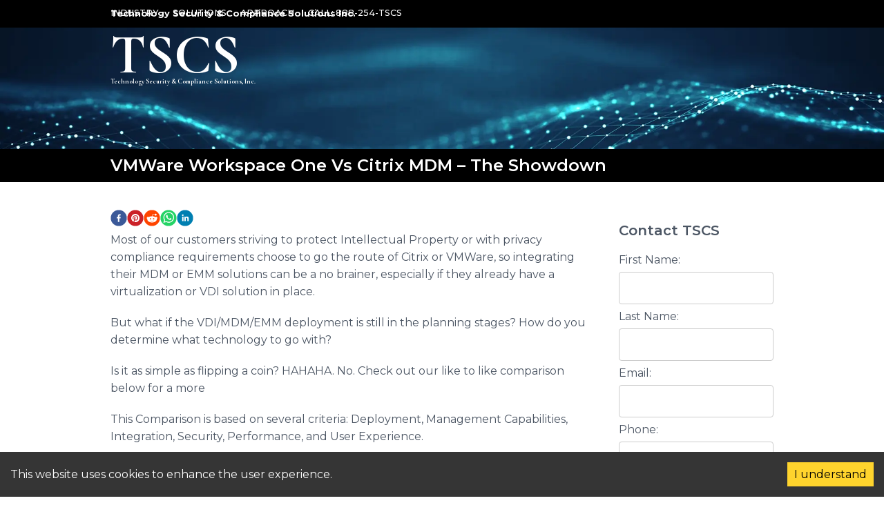

--- FILE ---
content_type: text/html; charset=utf-8
request_url: https://www.technologysecurityandcompliancesolutions.com/more/vmware-workspace-one-vs-citrix-mdm-the-showdown
body_size: 8630
content:
<!DOCTYPE html><html><head><meta charSet="utf-8"/><meta name="viewport" content="width=device-width"/><title>Technology Security &amp; Compliance Solutions Inc. | Business &amp; Technology Consulting</title><meta name="description" content="Most of our customers striving to protect Intellectual Property or with privacy compliance requirements choose to go the route of Citrix or VMWare, s"/><link rel="canonical" href="https://www.technologysecurityandcompliancesolutions.com/more/vmware-workspace-one-vs-citrix-mdm-the-showdown"/><meta name="next-head-count" content="5"/><link rel="preload" href="/_next/static/css/2673957e7265f66f.css" as="style"/><link rel="stylesheet" href="/_next/static/css/2673957e7265f66f.css" data-n-g=""/><noscript data-n-css=""></noscript><script defer="" nomodule="" src="/_next/static/chunks/polyfills-c67a75d1b6f99dc8.js"></script><script src="/_next/static/chunks/webpack-59c5c889f52620d6.js" defer=""></script><script src="/_next/static/chunks/framework-cda2f1305c3d9424.js" defer=""></script><script src="/_next/static/chunks/main-7477d36a73a3487c.js" defer=""></script><script src="/_next/static/chunks/pages/_app-78b2176267b4926d.js" defer=""></script><script src="/_next/static/chunks/c16184b3-54e5b14b0246a043.js" defer=""></script><script src="/_next/static/chunks/591-12e56501e273b802.js" defer=""></script><script src="/_next/static/chunks/573-dae626d1cc3bd012.js" defer=""></script><script src="/_next/static/chunks/936-b551a02c9f1e0910.js" defer=""></script><script src="/_next/static/chunks/pages/more/%5Bslug%5D-224fa0062be91ebd.js" defer=""></script><script src="/_next/static/aYlvm6RhDFfOx4NEN8R37/_buildManifest.js" defer=""></script><script src="/_next/static/aYlvm6RhDFfOx4NEN8R37/_ssgManifest.js" defer=""></script></head><body><div id="__next"><div class="navbar"><div class="mainNavContain bg-black"><div class="pageContain"><div class="navbar-logo"><a class="text-white hover:text-gray-500 hover:no-underline" href="/">Technology Security &amp; Compliance Solutions Inc.</a></div><div class="main-nav-elements"><div class="main-nav-element"><a class="main-nav-link" href="/industry">Industry</a></div><div class="main-nav-element"><a class="main-nav-link" href="/solutions">Solutions</a></div><div class="main-nav-element"><a class="main-nav-link" href="/approach">Approach</a></div><div class="main-nav-element-last"><a class="main-nav-link" href="tel:8882548727">CALL: 888-254-TSCS</a></div></div></div></div><div class="mobileNavigationArea"><div class="mobileHamburger"><button aria-label="Mobile Navigation" id="MobileNavigationButton"><svg aria-hidden="true" focusable="false" data-prefix="fas" data-icon="bars" class="svg-inline--fa fa-bars " role="img" xmlns="http://www.w3.org/2000/svg" viewBox="0 0 448 512" style="font-size:32px;color:white;font-weight:bold"><path fill="currentColor" d="M0 96C0 78.3 14.3 64 32 64H416c17.7 0 32 14.3 32 32s-14.3 32-32 32H32C14.3 128 0 113.7 0 96zM0 256c0-17.7 14.3-32 32-32H416c17.7 0 32 14.3 32 32s-14.3 32-32 32H32c-17.7 0-32-14.3-32-32zM448 416c0 17.7-14.3 32-32 32H32c-17.7 0-32-14.3-32-32s14.3-32 32-32H416c17.7 0 32 14.3 32 32z"></path></svg></button></div><div class="mobileNav bg-gray-700" id="mobileNav"><div class="mobileNavElement"><a class="main-nav-link" href="/industry">Industry</a></div><div class="mobileNavElement"><a class="main-nav-link" href="/solutions">Solutions</a></div><div class="mobileNavElement"><a class="main-nav-link" href="/approach">Approach</a></div></div></div></div><div class="mainHero bg-scroll mainBackFour"><div class="pageContain"><div class="mainLogo"><a class="backHome" href="/">TSCS<br/><span class="mainLogo-smallprint">Technology Security &amp; Compliance Solutions, Inc.</span></a></div></div></div><div class="bg-black w-full py-2 mb-6"><div class="pageContain text-left text-2xl text-white font-semibold">VMWare Workspace One Vs Citrix MDM – The Showdown</div></div><div class="pageContain bg-white text-gray-600 flex flex-wrap py-4"><div class="lg:w-3/4 md:w-4/4 justify-center pr-4"><div class="socialShare"><button aria-label="facebook" style="background-color:transparent;border:none;padding:0;font:inherit;color:inherit;cursor:pointer;outline:none"><svg viewBox="0 0 64 64" width="24" height="24"><circle cx="32" cy="32" r="31" fill="#3b5998"></circle><path d="M34.1,47V33.3h4.6l0.7-5.3h-5.3v-3.4c0-1.5,0.4-2.6,2.6-2.6l2.8,0v-4.8c-0.5-0.1-2.2-0.2-4.1-0.2 c-4.1,0-6.9,2.5-6.9,7V28H24v5.3h4.6V47H34.1z" fill="white"></path></svg></button><button aria-label="pinterest" style="background-color:transparent;border:none;padding:0;font:inherit;color:inherit;cursor:pointer;outline:none"><svg viewBox="0 0 64 64" width="24" height="24"><circle cx="32" cy="32" r="31" fill="#cb2128"></circle><path d="M32,16c-8.8,0-16,7.2-16,16c0,6.6,3.9,12.2,9.6,14.7c0-1.1,0-2.5,0.3-3.7 c0.3-1.3,2.1-8.7,2.1-8.7s-0.5-1-0.5-2.5c0-2.4,1.4-4.1,3.1-4.1c1.5,0,2.2,1.1,2.2,2.4c0,1.5-0.9,3.7-1.4,5.7 c-0.4,1.7,0.9,3.1,2.5,3.1c3,0,5.1-3.9,5.1-8.5c0-3.5-2.4-6.1-6.7-6.1c-4.9,0-7.9,3.6-7.9,7.7c0,1.4,0.4,2.4,1.1,3.1 c0.3,0.3,0.3,0.5,0.2,0.9c-0.1,0.3-0.3,1-0.3,1.3c-0.1,0.4-0.4,0.6-0.8,0.4c-2.2-0.9-3.3-3.4-3.3-6.1c0-4.5,3.8-10,11.4-10 c6.1,0,10.1,4.4,10.1,9.2c0,6.3-3.5,11-8.6,11c-1.7,0-3.4-0.9-3.9-2c0,0-0.9,3.7-1.1,4.4c-0.3,1.2-1,2.5-1.6,3.4 c1.4,0.4,3,0.7,4.5,0.7c8.8,0,16-7.2,16-16C48,23.2,40.8,16,32,16z" fill="white"></path></svg></button><button aria-label="reddit" style="background-color:transparent;border:none;padding:0;font:inherit;color:inherit;cursor:pointer;outline:none"><svg viewBox="0 0 64 64" width="24" height="24"><circle cx="32" cy="32" r="31" fill="#ff4500"></circle><path d="m 52.8165,31.942362 c 0,-2.4803 -2.0264,-4.4965 -4.5169,-4.4965 -1.2155,0 -2.3171,0.4862 -3.128,1.2682 -3.077,-2.0247 -7.2403,-3.3133 -11.8507,-3.4782 l 2.5211,-7.9373 6.8272,1.5997 -0.0102,0.0986 c 0,2.0281 1.6575,3.6771 3.6958,3.6771 2.0366,0 3.6924,-1.649 3.6924,-3.6771 0,-2.0281 -1.6575,-3.6788 -3.6924,-3.6788 -1.564,0 -2.8968,0.9758 -3.4357,2.3443 l -7.3593,-1.7255 c -0.3213,-0.0782 -0.6477,0.1071 -0.748,0.4233 L 32,25.212062 c -4.8246,0.0578 -9.1953,1.3566 -12.41,3.4425 -0.8058,-0.7446 -1.8751,-1.2104 -3.0583,-1.2104 -2.4905,0 -4.5152,2.0179 -4.5152,4.4982 0,1.649 0.9061,3.0787 2.2389,3.8607 -0.0884,0.4794 -0.1462,0.9639 -0.1462,1.4569 0,6.6487 8.1736,12.0581 18.2223,12.0581 10.0487,0 18.224,-5.4094 18.224,-12.0581 0,-0.4658 -0.0493,-0.9248 -0.1275,-1.377 1.4144,-0.7599 2.3885,-2.2304 2.3885,-3.9406 z m -29.2808,3.0872 c 0,-1.4756 1.207,-2.6775 2.6894,-2.6775 1.4824,0 2.6877,1.2019 2.6877,2.6775 0,1.4756 -1.2053,2.6758 -2.6877,2.6758 -1.4824,0 -2.6894,-1.2002 -2.6894,-2.6758 z m 15.4037,7.9373 c -1.3549,1.3481 -3.4816,2.0043 -6.5008,2.0043 l -0.0221,-0.0051 -0.0221,0.0051 c -3.0209,0 -5.1476,-0.6562 -6.5008,-2.0043 -0.2465,-0.2448 -0.2465,-0.6443 0,-0.8891 0.2465,-0.2465 0.6477,-0.2465 0.8942,0 1.105,1.0999 2.9393,1.6337 5.6066,1.6337 l 0.0221,0.0051 0.0221,-0.0051 c 2.6673,0 4.5016,-0.5355 5.6066,-1.6354 0.2465,-0.2465 0.6477,-0.2448 0.8942,0 0.2465,0.2465 0.2465,0.6443 0,0.8908 z m -0.3213,-5.2615 c -1.4824,0 -2.6877,-1.2002 -2.6877,-2.6758 0,-1.4756 1.2053,-2.6775 2.6877,-2.6775 1.4824,0 2.6877,1.2019 2.6877,2.6775 0,1.4756 -1.2053,2.6758 -2.6877,2.6758 z" fill="white"></path></svg></button><button aria-label="whatsapp" style="background-color:transparent;border:none;padding:0;font:inherit;color:inherit;cursor:pointer;outline:none"><svg viewBox="0 0 64 64" width="24" height="24"><circle cx="32" cy="32" r="31" fill="#25D366"></circle><path d="m42.32286,33.93287c-0.5178,-0.2589 -3.04726,-1.49644 -3.52105,-1.66732c-0.4712,-0.17346 -0.81554,-0.2589 -1.15987,0.2589c-0.34175,0.51004 -1.33075,1.66474 -1.63108,2.00648c-0.30032,0.33658 -0.60064,0.36247 -1.11327,0.12945c-0.5178,-0.2589 -2.17994,-0.80259 -4.14759,-2.56312c-1.53269,-1.37217 -2.56312,-3.05503 -2.86603,-3.57283c-0.30033,-0.5178 -0.03366,-0.80259 0.22524,-1.06149c0.23301,-0.23301 0.5178,-0.59547 0.7767,-0.90616c0.25372,-0.31068 0.33657,-0.5178 0.51262,-0.85437c0.17088,-0.36246 0.08544,-0.64725 -0.04402,-0.90615c-0.12945,-0.2589 -1.15987,-2.79613 -1.58964,-3.80584c-0.41424,-1.00971 -0.84142,-0.88027 -1.15987,-0.88027c-0.29773,-0.02588 -0.64208,-0.02588 -0.98382,-0.02588c-0.34693,0 -0.90616,0.12945 -1.37736,0.62136c-0.4712,0.5178 -1.80194,1.76053 -1.80194,4.27186c0,2.51134 1.84596,4.945 2.10227,5.30747c0.2589,0.33657 3.63497,5.51458 8.80262,7.74113c1.23237,0.5178 2.1903,0.82848 2.94111,1.08738c1.23237,0.38836 2.35599,0.33657 3.24402,0.20712c0.99159,-0.15534 3.04985,-1.24272 3.47963,-2.45956c0.44013,-1.21683 0.44013,-2.22654 0.31068,-2.45955c-0.12945,-0.23301 -0.46601,-0.36247 -0.98382,-0.59548m-9.40068,12.84407l-0.02589,0c-3.05503,0 -6.08417,-0.82849 -8.72495,-2.38189l-0.62136,-0.37023l-6.47252,1.68286l1.73463,-6.29129l-0.41424,-0.64725c-1.70875,-2.71846 -2.6149,-5.85116 -2.6149,-9.07706c0,-9.39809 7.68934,-17.06155 17.15993,-17.06155c4.58253,0 8.88029,1.78642 12.11655,5.02268c3.23625,3.21036 5.02267,7.50812 5.02267,12.06476c-0.0078,9.3981 -7.69712,17.06155 -17.14699,17.06155m14.58906,-31.58846c-3.93529,-3.80584 -9.1133,-5.95471 -14.62789,-5.95471c-11.36055,0 -20.60848,9.2065 -20.61625,20.52564c0,3.61684 0.94757,7.14565 2.75211,10.26282l-2.92557,10.63564l10.93337,-2.85309c3.0136,1.63108 6.4052,2.4958 9.85634,2.49839l0.01037,0c11.36574,0 20.61884,-9.2091 20.62403,-20.53082c0,-5.48093 -2.14111,-10.64081 -6.03239,-14.51915" fill="white"></path></svg></button><button aria-label="linkedin" style="background-color:transparent;border:none;padding:0;font:inherit;color:inherit;cursor:pointer;outline:none"><svg viewBox="0 0 64 64" width="24" height="24"><circle cx="32" cy="32" r="31" fill="#007fb1"></circle><path d="M20.4,44h5.4V26.6h-5.4V44z M23.1,18c-1.7,0-3.1,1.4-3.1,3.1c0,1.7,1.4,3.1,3.1,3.1 c1.7,0,3.1-1.4,3.1-3.1C26.2,19.4,24.8,18,23.1,18z M39.5,26.2c-2.6,0-4.4,1.4-5.1,2.8h-0.1v-2.4h-5.2V44h5.4v-8.6 c0-2.3,0.4-4.5,3.2-4.5c2.8,0,2.8,2.6,2.8,4.6V44H46v-9.5C46,29.8,45,26.2,39.5,26.2z" fill="white"></path></svg></button></div>
<p>Most of our customers striving to protect Intellectual Property or with privacy compliance requirements choose to go the route of Citrix or VMWare, so integrating their MDM or EMM solutions can be a no brainer, especially if they already have a virtualization or VDI solution in place.</p>



<p>But what if the VDI/MDM/EMM deployment is still in the planning stages? How do you determine what technology to go with?</p>



<p>Is it as simple as flipping a coin? HAHAHA. No. Check out our like to like comparison below for a more </p>



<p>This Comparison is based on several criteria: Deployment, Management Capabilities, Integration, Security, Performance, and User Experience. </p>



<p></p>



<ol class="wp-block-list">
<li><strong>Deployment</strong><em> </em>
<ul class="wp-block-list">
<li><em>VMWare Workspace ONE</em>. 
<ul class="wp-block-list">
<li>VMware Workspace ONE uses a cloud-based deployment model, making it easy to scale and flexible for organizations of varying sizes. It supports Android, iOS, macOS, Chrome OS, and Windows, enabling you to manage a wide variety of devices.</li>
</ul>
</li>



<li><em>Citrix MDM</em>
<ul class="wp-block-list">
<li>Citrix MDM, part of the Citrix Endpoint Management solution, also offers a flexible cloud-based deployment. It provides support for Android, iOS, macOS, and Windows devices.</li>
</ul>
</li>
</ul>
</li>



<li><strong>Management Capabilities</strong><em> </em>
<ul class="wp-block-list">
<li><em>VMWare Workspace ONE</em>. 
<ul class="wp-block-list">
<li>Workspace ONE enables you to manage both company-owned and BYOD (Bring Your Own Device) scenarios. It has robust functionality for application management, including distribution, tracking, and updating of enterprise applications. Additionally, it supports remote configuration and troubleshooting, enabling administrators to assist end-users remotely. </li>
</ul>
</li>



<li><em>Citrix MDM</em>
<ul class="wp-block-list">
<li>Citrix MDM offers comprehensive device and app management features. It supports BYOD and company-owned device management and has strong features for application distribution and management. Remote assistance features are also available.</li>
</ul>
</li>
</ul>
</li>



<li><strong>Integration</strong><em> </em>
<ul class="wp-block-list">
<li><em>VMWare Workspace ONE</em>.  
<ul class="wp-block-list">
<li>Workspace ONE integrates with various enterprise solutions, including directory services like Active Directory and cloud-based solutions like M365 (Formerly O365). It also integrates with VMWare’s own suite of products for virtualization and cloud management.</li>
</ul>
</li>



<li><em>Citrix MDM</em>
<ul class="wp-block-list">
<li>Citrix MDM has robust integration capabilities with Citrix’s suite of products and can also integrate with Active Directory and like VMWare it also integrates with M365 (Formerly O365) and other popular enterprise software. Integration with other Citrix solutions enables a comprehensive digital workspace approach.</li>
</ul>
</li>
</ul>
</li>



<li><strong>Security</strong>






<ul class="wp-block-list">
<li><em>VMWare Workspace ONE</em>
<ul class="wp-block-list">
<li>Workspace ONE has a strong focus on security, with features for data encryption, device compliance checking, threat detection, and remediation. It also supports multi-factor authentication for additional security.</li>



<li>One of the primary security features in Workspace ONE is conditional access. This is based on user identity, device compliance status, location, and risk score, which can be calculated through an integration with risk scoring tools. It ensures only authorized users on compliant devices can access business resources. This is further enhanced with multi-factor authentication (MFA) for additional security.</li>



<li>Moreover, Workspace ONE includes a feature called Workspace ONE Intelligence. It gives IT teams insights into their digital workspace environment, which can include device and app usage and security events, for proactive management and security. For instance, it can automatically take actions based on certain conditions, such as applying additional security settings when a potential risk is identified.</li>



<li>It also boasts encryption and data loss prevention capabilities that safeguard sensitive corporate data both at rest and in transit. Another important security aspect is application tunneling that securely routes network traffic on a per-app basis to protect corporate resources. Additionally, it enables the separation of corporate and personal data, reducing the risk of data leakage.</li>



<li>Lastly, Workspace ONE is built to integrate with the broader VMware security portfolio and other third-party security solutions, creating a comprehensive security ecosystem that can adapt to ever-evolving threats. With a holistic, intrinsic security approach, Workspace ONE can provide secure access to any app, on any device, over any network.</li>
</ul>
</li>
</ul>



<ul class="wp-block-list">
<li><em>Citrix MDM</em>
<ul class="wp-block-list">
<li>Citrix MDM offers robust security features, including encryption, device compliance checking, and multi-factor authentication. It also provides micro VPN capabilities for secure access to corporate resources.</li>



<li>One of the key security features of Citrix MDM  allows IT administrators to enforce policies and configurations on mobile devices, ensuring that they adhere to the organization’s security standards. This includes features like password enforcement, encryption, and remote wipe, which enable IT teams to protect sensitive data in the event of a lost or stolen device. With Citrix MDM, administrators can also set up compliance rules and automated actions to detect and respond to security breaches or policy violations promptly.</li>



<li>Another essential aspect of Citrix MDM’s security capabilities is its robust application management. It provides enterprises with the ability to distribute and manage both in-house and third-party applications securely. IT administrators can define access controls, whitelist or blacklist specific apps, and enforce application-level security policies to prevent unauthorized access or data leakage. Additionally, Citrix MDM enables seamless app updates and patches, ensuring that devices are protected against known vulnerabilities and malware.</li>



<li>Furthermore, Citrix MDM offers secure mobile productivity features, such as secure email, document sharing, and web browsing, through its integration with Citrix Endpoint Management. These features provide a secure workspace for employees to access corporate resources and collaborate while maintaining data integrity and confidentiality.</li>



<li>Overall, Citrix MDM provides a comprehensive set of security capabilities that empower organizations to manage and secure their mobile devices, applications, and data effectively. By leveraging Citrix MDM’s robust security features, businesses can mitigate risks, maintain compliance, and protect sensitive information, all while enabling productive mobile work environments.</li>
</ul>
</li>
</ul>
</li>



<li><strong>Performance</strong>
<ul class="wp-block-list">
<li>Both solutions are highly scalable and designed to perform well in large enterprise environments. The performance of each would largely depend on specific deployment configurations and usage scenarios.</li>
</ul>
</li>



<li><strong>User Experience</strong>
<ul class="wp-block-list">
<li><em>VMWare Workspace ONE</em>
<ul class="wp-block-list">
<li>Workspace ONE provides a unified app catalog, which can be customized based on user roles and access privileges. It has a user-friendly interface and supports single sign-on, improving the end-user experience.</li>
</ul>
</li>



<li><em>Citrix MDM</em>
<ul class="wp-block-list">
<li>Citrix MDM also has a user-friendly interface and offers a secure, unified app catalog. It supports single sign-on and can deliver a personalized experience to end-users.</li>
</ul>
</li>
</ul>
</li>
</ol>



<p>TSCS’ Customers leverage both VMWare Workspace ONE and Citrix MDM as comprehensive mobile device management solutions with strong feature sets. They have comparable capabilities and the choice between them would largely depend on your specific requirements, existing IT infrastructure, and the solution that provides a better fit with your organizational strategy. Whatever Your Preference TSCS can help your organization implement the right MDM solution. Call 888.254.TSCS to get on track for technology success.</p>
</div><div class="lg:w-1/4 md:w-4/4 justify-center pl-4"><div class="contentContain text-slate-800 detailSection"><h1 class="font-semibold text-xl py-4">Contact TSCS</h1><div class="flex flex-wrap -mx-3 mb-6"><div class="w-full px-3"><form><label>First Name:<input type="text" required="" minLength="3" maxLength="200" class="subscribeInput" value=""/></label><br/><label>Last Name:<input type="text" required="" minLength="3" maxLength="200" class="subscribeInput" value=""/></label><br/><label>Email:<input type="email" required="" minLength="3" maxLength="200" class="subscribeInput" value=""/></label><br/><label>Phone:<input type="phone" required="" minLength="10" maxLength="15" class="subscribeInput" value=""/></label><br/><label>Program:<select class="contactSelect"><option value="none">Area of Interest</option><option value="Security, Incident Response and Planing">Security, Incident Response and Planing</option><option value="Project Management">Project Management</option><option value="Enterprise Virtualization">Enterprise Virtualization</option><option value="Network Route/Switch &amp; Wireless">Network Route/Switch &amp; Wireless</option><option value="Web &amp; Database">Web &amp; Database</option> <option value="Cloud Computing">Cloud Computing</option><option value="Microsoft Optimization">Microsoft Optimization</option> <option value="Enterprise Backup &amp; Recovery">Enterprise Backup &amp; Recovery</option><option value="Data Migration">Data Migration</option><option value="Other">Other</option></select></label><button type="submit" class="subscribeSubmitButton">Submit</button></form></div></div></div></div></div><div class="footerArea"><div class="pageContain"><div class="footer flex flex-wrap"><div class="footerLogo md:w-1/4">TSCS<br/><span class="footerLogo-smallprint">Technology Security &amp; Compliance Solutions, Inc.</span></div><div class="md:w-3/4 flex flex-wrap"><h3 class="w-full text-2xl">Useful Links</h3><div class="md:w-1/3 lg:w-1/3"><div class="footer-nav-element"><a class="footer-nav-link" href="/virtualization-and-euc-solutions-integration">• <!-- -->Virtualization and EUC Solutions integration</a></div><div class="footer-nav-element"><a class="footer-nav-link" href="/more/security-incident-planning-preparation-strategy">• <!-- -->Security Incident Planning and Response Preparation Strategy</a></div><div class="footer-nav-element"><a class="footer-nav-link" href="/home/why-choose-tscs-as-your-technology-services-partner-in-southern-california">• <!-- -->Why Choose TSCS as your technology services partner in Southern California:</a></div><div class="footer-nav-element"><a class="footer-nav-link" href="/more/vmware-workspace-one-vs-citrix-mdm-the-showdown">• <!-- -->VMWare Workspace One Vs Citrix MDM – The Showdown</a></div></div><div class="md:w-1/3 lg:w-1/3"><div class="footer-nav-element"><a class="footer-nav-link" href="/home/naics-codes-technology-security-and-compliance-solutions">• <!-- -->NAICS Codes | Technology Security and Compliance Solutions</a></div><div class="footer-nav-element"><a class="footer-nav-link" href="/more/nist-800-171-compliance-verification">• <!-- -->NIST 800-171 Compliance Verification</a></div><div class="footer-nav-element"><a class="footer-nav-link" href="/home/government-contracts">• <!-- -->Government Contracts</a></div></div><div class="md:w-1/3 lg:w-1/3"><div class="footer-nav-element"><a class="footer-nav-link" href="/more/hyperconverged-infrastructure">• <!-- -->Hyperconverged Infrastructure</a></div><div class="footer-nav-element"><a class="footer-nav-link" href="/more/reverse-cloud-migrations-egresses">• <!-- -->Reverse Cloud Migrations/Egresses</a></div><div class="footer-nav-element"><a class="footer-nav-link" href="/cis-benchmark-compliance-verification">• <!-- -->CIS  Benchmark Compliance Verification</a></div><div class="footer-nav-element"><a class="footer-nav-link" href="/home/compliance-similarities-among-finance-biotech-and-healthcare-verticals">• <!-- -->Compliance Similarities Among Finance, BioTech and Healthcare Verticals</a></div><div class="footer-nav-element"><a class="footer-nav-link" href="/home/southern-california-venture-capitalists-decision-making-criteria-for-technology-startups">• <!-- -->Southern California Venture Capitalists Decision-Making Criteria for Technology Startups:</a></div></div></div></div></div></div><div class="footerContact"><div class="pageContain"><div class="justify-center text-center"><div class="footerContact-left text-sm">Copyright © <!-- -->2026<!-- --> Technology Security &amp; Compliance Solutions Inc.</div><div class="footerContact-right"><a href="tel:888-254-8727" class="text-white text-sm">Call: 888-254-TSCS</a></div></div></div></div></div><script id="__NEXT_DATA__" type="application/json">{"props":{"pageProps":{"page":{"__typename":"Page","slug":"vmware-workspace-one-vs-citrix-mdm-the-showdown","status":"publish","title":"VMWare Workspace One Vs Citrix MDM – The Showdown","content":"\n\u003cp\u003eMost of our customers striving to protect Intellectual Property or with privacy compliance requirements choose to go the route of Citrix or VMWare, so integrating their MDM or EMM solutions can be a no brainer, especially if they already have a virtualization or VDI solution in place.\u003c/p\u003e\n\n\n\n\u003cp\u003eBut what if the VDI/MDM/EMM deployment is still in the planning stages? How do you determine what technology to go with?\u003c/p\u003e\n\n\n\n\u003cp\u003eIs it as simple as flipping a coin? HAHAHA. No. Check out our like to like comparison below for a more \u003c/p\u003e\n\n\n\n\u003cp\u003eThis Comparison is based on several criteria: Deployment, Management Capabilities, Integration, Security, Performance, and User Experience. \u003c/p\u003e\n\n\n\n\u003cp\u003e\u003c/p\u003e\n\n\n\n\u003col class=\"wp-block-list\"\u003e\n\u003cli\u003e\u003cstrong\u003eDeployment\u003c/strong\u003e\u003cem\u003e \u003c/em\u003e\n\u003cul class=\"wp-block-list\"\u003e\n\u003cli\u003e\u003cem\u003eVMWare Workspace ONE\u003c/em\u003e. \n\u003cul class=\"wp-block-list\"\u003e\n\u003cli\u003eVMware Workspace ONE uses a cloud-based deployment model, making it easy to scale and flexible for organizations of varying sizes. It supports Android, iOS, macOS, Chrome OS, and Windows, enabling you to manage a wide variety of devices.\u003c/li\u003e\n\u003c/ul\u003e\n\u003c/li\u003e\n\n\n\n\u003cli\u003e\u003cem\u003eCitrix MDM\u003c/em\u003e\n\u003cul class=\"wp-block-list\"\u003e\n\u003cli\u003eCitrix MDM, part of the Citrix Endpoint Management solution, also offers a flexible cloud-based deployment. It provides support for Android, iOS, macOS, and Windows devices.\u003c/li\u003e\n\u003c/ul\u003e\n\u003c/li\u003e\n\u003c/ul\u003e\n\u003c/li\u003e\n\n\n\n\u003cli\u003e\u003cstrong\u003eManagement Capabilities\u003c/strong\u003e\u003cem\u003e \u003c/em\u003e\n\u003cul class=\"wp-block-list\"\u003e\n\u003cli\u003e\u003cem\u003eVMWare Workspace ONE\u003c/em\u003e. \n\u003cul class=\"wp-block-list\"\u003e\n\u003cli\u003eWorkspace ONE enables you to manage both company-owned and BYOD (Bring Your Own Device) scenarios. It has robust functionality for application management, including distribution, tracking, and updating of enterprise applications. Additionally, it supports remote configuration and troubleshooting, enabling administrators to assist end-users remotely. \u003c/li\u003e\n\u003c/ul\u003e\n\u003c/li\u003e\n\n\n\n\u003cli\u003e\u003cem\u003eCitrix MDM\u003c/em\u003e\n\u003cul class=\"wp-block-list\"\u003e\n\u003cli\u003eCitrix MDM offers comprehensive device and app management features. It supports BYOD and company-owned device management and has strong features for application distribution and management. Remote assistance features are also available.\u003c/li\u003e\n\u003c/ul\u003e\n\u003c/li\u003e\n\u003c/ul\u003e\n\u003c/li\u003e\n\n\n\n\u003cli\u003e\u003cstrong\u003eIntegration\u003c/strong\u003e\u003cem\u003e \u003c/em\u003e\n\u003cul class=\"wp-block-list\"\u003e\n\u003cli\u003e\u003cem\u003eVMWare Workspace ONE\u003c/em\u003e.  \n\u003cul class=\"wp-block-list\"\u003e\n\u003cli\u003eWorkspace ONE integrates with various enterprise solutions, including directory services like Active Directory and cloud-based solutions like M365 (Formerly O365). It also integrates with VMWare\u0026#8217;s own suite of products for virtualization and cloud management.\u003c/li\u003e\n\u003c/ul\u003e\n\u003c/li\u003e\n\n\n\n\u003cli\u003e\u003cem\u003eCitrix MDM\u003c/em\u003e\n\u003cul class=\"wp-block-list\"\u003e\n\u003cli\u003eCitrix MDM has robust integration capabilities with Citrix\u0026#8217;s suite of products and can also integrate with Active Directory and like VMWare it also integrates with M365 (Formerly O365) and other popular enterprise software. Integration with other Citrix solutions enables a comprehensive digital workspace approach.\u003c/li\u003e\n\u003c/ul\u003e\n\u003c/li\u003e\n\u003c/ul\u003e\n\u003c/li\u003e\n\n\n\n\u003cli\u003e\u003cstrong\u003eSecurity\u003c/strong\u003e\n\n\n\n\n\n\n\u003cul class=\"wp-block-list\"\u003e\n\u003cli\u003e\u003cem\u003eVMWare Workspace ONE\u003c/em\u003e\n\u003cul class=\"wp-block-list\"\u003e\n\u003cli\u003eWorkspace ONE has a strong focus on security, with features for data encryption, device compliance checking, threat detection, and remediation. It also supports multi-factor authentication for additional security.\u003c/li\u003e\n\n\n\n\u003cli\u003eOne of the primary security features in Workspace ONE is conditional access. This is based on user identity, device compliance status, location, and risk score, which can be calculated through an integration with risk scoring tools. It ensures only authorized users on compliant devices can access business resources. This is further enhanced with multi-factor authentication (MFA) for additional security.\u003c/li\u003e\n\n\n\n\u003cli\u003eMoreover, Workspace ONE includes a feature called Workspace ONE Intelligence. It gives IT teams insights into their digital workspace environment, which can include device and app usage and security events, for proactive management and security. For instance, it can automatically take actions based on certain conditions, such as applying additional security settings when a potential risk is identified.\u003c/li\u003e\n\n\n\n\u003cli\u003eIt also boasts encryption and data loss prevention capabilities that safeguard sensitive corporate data both at rest and in transit. Another important security aspect is application tunneling that securely routes network traffic on a per-app basis to protect corporate resources. Additionally, it enables the separation of corporate and personal data, reducing the risk of data leakage.\u003c/li\u003e\n\n\n\n\u003cli\u003eLastly, Workspace ONE is built to integrate with the broader VMware security portfolio and other third-party security solutions, creating a comprehensive security ecosystem that can adapt to ever-evolving threats. With a holistic, intrinsic security approach, Workspace ONE can provide secure access to any app, on any device, over any network.\u003c/li\u003e\n\u003c/ul\u003e\n\u003c/li\u003e\n\u003c/ul\u003e\n\n\n\n\u003cul class=\"wp-block-list\"\u003e\n\u003cli\u003e\u003cem\u003eCitrix MDM\u003c/em\u003e\n\u003cul class=\"wp-block-list\"\u003e\n\u003cli\u003eCitrix MDM offers robust security features, including encryption, device compliance checking, and multi-factor authentication. It also provides micro VPN capabilities for secure access to corporate resources.\u003c/li\u003e\n\n\n\n\u003cli\u003eOne of the key security features of Citrix MDM  allows IT administrators to enforce policies and configurations on mobile devices, ensuring that they adhere to the organization\u0026#8217;s security standards. This includes features like password enforcement, encryption, and remote wipe, which enable IT teams to protect sensitive data in the event of a lost or stolen device. With Citrix MDM, administrators can also set up compliance rules and automated actions to detect and respond to security breaches or policy violations promptly.\u003c/li\u003e\n\n\n\n\u003cli\u003eAnother essential aspect of Citrix MDM\u0026#8217;s security capabilities is its robust application management. It provides enterprises with the ability to distribute and manage both in-house and third-party applications securely. IT administrators can define access controls, whitelist or blacklist specific apps, and enforce application-level security policies to prevent unauthorized access or data leakage. Additionally, Citrix MDM enables seamless app updates and patches, ensuring that devices are protected against known vulnerabilities and malware.\u003c/li\u003e\n\n\n\n\u003cli\u003eFurthermore, Citrix MDM offers secure mobile productivity features, such as secure email, document sharing, and web browsing, through its integration with Citrix Endpoint Management. These features provide a secure workspace for employees to access corporate resources and collaborate while maintaining data integrity and confidentiality.\u003c/li\u003e\n\n\n\n\u003cli\u003eOverall, Citrix MDM provides a comprehensive set of security capabilities that empower organizations to manage and secure their mobile devices, applications, and data effectively. By leveraging Citrix MDM\u0026#8217;s robust security features, businesses can mitigate risks, maintain compliance, and protect sensitive information, all while enabling productive mobile work environments.\u003c/li\u003e\n\u003c/ul\u003e\n\u003c/li\u003e\n\u003c/ul\u003e\n\u003c/li\u003e\n\n\n\n\u003cli\u003e\u003cstrong\u003ePerformance\u003c/strong\u003e\n\u003cul class=\"wp-block-list\"\u003e\n\u003cli\u003eBoth solutions are highly scalable and designed to perform well in large enterprise environments. The performance of each would largely depend on specific deployment configurations and usage scenarios.\u003c/li\u003e\n\u003c/ul\u003e\n\u003c/li\u003e\n\n\n\n\u003cli\u003e\u003cstrong\u003eUser Experience\u003c/strong\u003e\n\u003cul class=\"wp-block-list\"\u003e\n\u003cli\u003e\u003cem\u003eVMWare Workspace ONE\u003c/em\u003e\n\u003cul class=\"wp-block-list\"\u003e\n\u003cli\u003eWorkspace ONE provides a unified app catalog, which can be customized based on user roles and access privileges. It has a user-friendly interface and supports single sign-on, improving the end-user experience.\u003c/li\u003e\n\u003c/ul\u003e\n\u003c/li\u003e\n\n\n\n\u003cli\u003e\u003cem\u003eCitrix MDM\u003c/em\u003e\n\u003cul class=\"wp-block-list\"\u003e\n\u003cli\u003eCitrix MDM also has a user-friendly interface and offers a secure, unified app catalog. It supports single sign-on and can deliver a personalized experience to end-users.\u003c/li\u003e\n\u003c/ul\u003e\n\u003c/li\u003e\n\u003c/ul\u003e\n\u003c/li\u003e\n\u003c/ol\u003e\n\n\n\n\u003cp\u003eTSCS\u0026#8217; Customers leverage both VMWare Workspace ONE and Citrix MDM as comprehensive mobile device management solutions with strong feature sets. They have comparable capabilities and the choice between them would largely depend on your specific requirements, existing IT infrastructure, and the solution that provides a better fit with your organizational strategy. Whatever Your Preference TSCS can help your organization implement the right MDM solution. Call 888.254.TSCS to get on track for technology success.\u003c/p\u003e\n","featuredImage":null},"menu":[{"__typename":"MenuItem","title":null,"uri":"/industry/","label":"Industry","target":null},{"__typename":"MenuItem","title":null,"uri":"/solutions/","label":"Solutions","target":null},{"__typename":"MenuItem","title":null,"uri":"/approach/","label":"Approach","target":null}],"footerOne":[{"__typename":"MenuItem","label":"Virtualization and EUC Solutions integration","title":null,"uri":"/virtualization-and-euc-solutions-integration/","target":null},{"__typename":"MenuItem","label":"Security Incident Planning and Response Preparation Strategy","title":null,"uri":"/more/security-incident-planning-preparation-strategy/","target":null},{"__typename":"MenuItem","label":"Why Choose TSCS as your technology services partner in Southern California:","title":null,"uri":"/home/why-choose-tscs-as-your-technology-services-partner-in-southern-california/","target":null},{"__typename":"MenuItem","label":"VMWare Workspace One Vs Citrix MDM – The Showdown","title":null,"uri":"/more/vmware-workspace-one-vs-citrix-mdm-the-showdown/","target":null}],"footerTwo":[{"__typename":"MenuItem","label":"NAICS Codes | Technology Security and Compliance Solutions","title":null,"uri":"/home/naics-codes-technology-security-and-compliance-solutions/","target":null},{"__typename":"MenuItem","label":"NIST 800-171 Compliance Verification","title":null,"uri":"/more/nist-800-171-compliance-verification/","target":null},{"__typename":"MenuItem","label":"Government Contracts","title":null,"uri":"/home/government-contracts/","target":null}],"footerThree":[{"__typename":"MenuItem","label":"Hyperconverged Infrastructure","title":null,"uri":"/more/hyperconverged-infrastructure/","target":null},{"__typename":"MenuItem","label":"Reverse Cloud Migrations/Egresses","title":null,"uri":"/more/reverse-cloud-migrations-egresses/","target":null},{"__typename":"MenuItem","label":"CIS  Benchmark Compliance Verification","title":null,"uri":"/cis-benchmark-compliance-verification/","target":null},{"__typename":"MenuItem","label":"Compliance Similarities Among Finance, BioTech and Healthcare Verticals","title":null,"uri":"/home/compliance-similarities-among-finance-biotech-and-healthcare-verticals/","target":null},{"__typename":"MenuItem","label":"Southern California Venture Capitalists Decision-Making Criteria for Technology Startups:","title":null,"uri":"/home/southern-california-venture-capitalists-decision-making-criteria-for-technology-startups/","target":null}]},"__N_SSG":true},"page":"/more/[slug]","query":{"slug":"vmware-workspace-one-vs-citrix-mdm-the-showdown"},"buildId":"aYlvm6RhDFfOx4NEN8R37","isFallback":false,"gsp":true,"scriptLoader":[]}</script><script defer src="https://static.cloudflareinsights.com/beacon.min.js/vcd15cbe7772f49c399c6a5babf22c1241717689176015" integrity="sha512-ZpsOmlRQV6y907TI0dKBHq9Md29nnaEIPlkf84rnaERnq6zvWvPUqr2ft8M1aS28oN72PdrCzSjY4U6VaAw1EQ==" data-cf-beacon='{"version":"2024.11.0","token":"80affbd3de6a450eaaf3875d20aa8bff","r":1,"server_timing":{"name":{"cfCacheStatus":true,"cfEdge":true,"cfExtPri":true,"cfL4":true,"cfOrigin":true,"cfSpeedBrain":true},"location_startswith":null}}' crossorigin="anonymous"></script>
</body></html>

--- FILE ---
content_type: text/css; charset=utf-8
request_url: https://www.technologysecurityandcompliancesolutions.com/_next/static/css/2673957e7265f66f.css
body_size: 5518
content:
@import url("https://fonts.googleapis.com/css2?family=Cormorant+Garamond:wght@400;500;600;700&family=Montserrat:ital,wght@0,400;0,500;0,600;0,700;1,400;1,700&family=Poppins:ital,wght@0,400;0,700;1,400;1,700&display=swap");

/*! tailwindcss v2.2.19 | MIT License | https://tailwindcss.com */

/*! modern-normalize v1.1.0 | MIT License | https://github.com/sindresorhus/modern-normalize */html{-moz-tab-size:4;-o-tab-size:4;tab-size:4;line-height:1.15;-webkit-text-size-adjust:100%}body{margin:0;font-family:system-ui,-apple-system,Segoe UI,Roboto,Helvetica,Arial,sans-serif,Apple Color Emoji,Segoe UI Emoji}hr{height:0;color:inherit}abbr[title]{-webkit-text-decoration:underline dotted;text-decoration:underline dotted}b,strong{font-weight:bolder}code,kbd,pre,samp{font-family:ui-monospace,SFMono-Regular,Consolas,Liberation Mono,Menlo,monospace;font-size:1em}small{font-size:80%}sub,sup{font-size:75%;line-height:0;position:relative;vertical-align:baseline}sub{bottom:-.25em}sup{top:-.5em}table{text-indent:0;border-color:inherit}button,input,optgroup,select,textarea{font-family:inherit;font-size:100%;line-height:1.15;margin:0}button,select{text-transform:none}[type=button],[type=submit],button{-webkit-appearance:button}::-moz-focus-inner{border-style:none;padding:0}legend{padding:0}progress{vertical-align:baseline}::-webkit-inner-spin-button,::-webkit-outer-spin-button{height:auto}[type=search]{-webkit-appearance:textfield;outline-offset:-2px}::-webkit-search-decoration{-webkit-appearance:none}::-webkit-file-upload-button{-webkit-appearance:button;font:inherit}summary{display:list-item}blockquote,dd,dl,figure,h1,h2,h3,h4,h5,h6,hr,p,pre{margin:0}button{background-color:transparent;background-image:none}fieldset,ol,ul{margin:0;padding:0}ol,ul{list-style:none}html{font-family:ui-sans-serif,system-ui,-apple-system,BlinkMacSystemFont,Segoe UI,Roboto,Helvetica Neue,Arial,Noto Sans,sans-serif,Apple Color Emoji,Segoe UI Emoji,Segoe UI Symbol,Noto Color Emoji;line-height:1.5}body{font-family:inherit;line-height:inherit}*,:after,:before{box-sizing:border-box;border:0 solid}hr{border-top-width:1px}img{border-style:solid}textarea{resize:vertical}input::-moz-placeholder,textarea::-moz-placeholder{opacity:1;color:#9ca3af}input::placeholder,textarea::placeholder{opacity:1;color:#9ca3af}button{cursor:pointer}table{border-collapse:collapse}h1,h2,h3,h4,h5,h6{font-size:inherit;font-weight:inherit}a{color:inherit;text-decoration:inherit}button,input,optgroup,select,textarea{padding:0;line-height:inherit;color:inherit}code,kbd,pre,samp{font-family:ui-monospace,SFMono-Regular,Menlo,Monaco,Consolas,Liberation Mono,Courier New,monospace}audio,canvas,embed,iframe,img,object,svg,video{display:block;vertical-align:middle}img,video{max-width:100%;height:auto}*,:after,:before{--tw-border-opacity:1;border-color:rgba(229,231,235,var(--tw-border-opacity))}.visible{visibility:visible}.m-auto{margin:auto}.-mx-3{margin-left:-.75rem;margin-right:-.75rem}.mb-6{margin-bottom:1.5rem}.block{display:block}.flex{display:flex}.table{display:table}.w-full{width:100%}@keyframes spin{to{transform:rotate(1turn)}}@keyframes ping{75%,to{transform:scale(2);opacity:0}}@keyframes pulse{50%{opacity:.5}}@keyframes bounce{0%,to{transform:translateY(-25%);animation-timing-function:cubic-bezier(.8,0,1,1)}50%{transform:none;animation-timing-function:cubic-bezier(0,0,.2,1)}}.flex-wrap{flex-wrap:wrap}.justify-center{justify-content:center}.bg-black{--tw-bg-opacity:1;background-color:rgba(0,0,0,var(--tw-bg-opacity))}.bg-white{--tw-bg-opacity:1;background-color:rgba(255,255,255,var(--tw-bg-opacity))}.bg-gray-700{--tw-bg-opacity:1;background-color:rgba(55,65,81,var(--tw-bg-opacity))}.bg-scroll{background-attachment:scroll}.px-3{padding-left:.75rem;padding-right:.75rem}.px-4{padding-left:1rem;padding-right:1rem}.py-2{padding-top:.5rem;padding-bottom:.5rem}.py-4{padding-top:1rem;padding-bottom:1rem}.pr-4{padding-right:1rem}.pb-4{padding-bottom:1rem}.pl-4{padding-left:1rem}.text-left{text-align:left}.text-center{text-align:center}.text-justify{text-align:justify}.text-xs{font-size:.75rem;line-height:1rem}.text-sm{font-size:.875rem;line-height:1.25rem}.text-xl{font-size:1.25rem;line-height:1.75rem}.text-2xl{font-size:1.5rem;line-height:2rem}.font-medium{font-weight:500}.font-semibold{font-weight:600}.font-bold{font-weight:700}.leading-6{line-height:1.5rem}.text-white{--tw-text-opacity:1;color:rgba(255,255,255,var(--tw-text-opacity))}.text-gray-50{--tw-text-opacity:1;color:rgba(249,250,251,var(--tw-text-opacity))}.text-gray-500{--tw-text-opacity:1;color:rgba(107,114,128,var(--tw-text-opacity))}.text-gray-600{--tw-text-opacity:1;color:rgba(75,85,99,var(--tw-text-opacity))}.text-gray-900{--tw-text-opacity:1;color:rgba(17,24,39,var(--tw-text-opacity))}.hover\:text-gray-500:hover{--tw-text-opacity:1;color:rgba(107,114,128,var(--tw-text-opacity))}.hover\:no-underline:hover{text-decoration:none}*,:after,:before{--tw-shadow:0 0 #0000;--tw-ring-inset:var(--tw-empty,/*!*/ /*!*/);--tw-ring-offset-width:0px;--tw-ring-offset-color:#fff;--tw-ring-color:rgba(59,130,246,.5);--tw-ring-offset-shadow:0 0 #0000;--tw-ring-shadow:0 0 #0000}.bg-slate-300{background-color:#cbd5df}.text-blue{color:#0b3c8c}body,html{padding:0;margin:0;font-family:Montserrat,Poppins,-apple-system,sans-serif;line-height:1.6;font-size:16px;color:#6b7280}*{box-sizing:border-box}a{color:#004fab;text-decoration:none}a:hover{text-decoration:underline;color:#0070f3}img{max-width:100%;display:block}ul{list-style:square;list-style-position:inside}ol,ul{padding:20px}ol{list-style:decimal;list-style-position:inside}li{padding:5px}strong{font-weight:700}p{padding:0 0 20px}.pageContain{position:relative;max-width:75vw;margin:0 auto}.contentContain{max-width:60vw;margin:0 auto}.alignright{float:right;margin-left:20px}.alignLeft img,.alignright img{margin:20px}.alignleft{float:left;margin-right:20px}.excerpt{margin-bottom:20px;padding-left:20px;width:80%}.excerptNoImg{margin-bottom:20px;padding-left:0;width:100%;border:0 solid red}.excerptImg{margin-right:10px}.logoImg{position:absolute;top:5px;left:5vw;z-index:200}.hero-area{height:250px;background-image:url(/img/hero_scroll-min.webp);background-position:0 0;z-index:0;animation:slidein 130s}.bannerContainer,.hero-area{position:relative;width:100%}.bannerContainer{max-height:150px;text-align:center;margin:0;padding:10px 0}.banner{position:relative;margin:auto}.detailSection{padding-bottom:75px}@keyframes throb{0%{transform:scale(1)}to{transform:scale(1.1)}}.homeHeroContain{width:100%;height:100vh;position:relative;background-color:#000;overflow:hidden}.hero-image{position:absolute;width:100%;height:100%;opacity:0;transition:opacity 1s}.hero-image.visible{opacity:1}.heroLogo{position:absolute;width:100%;height:100%;opacity:0;transition:opacity 1s}.homeHeroText{top:50vh;width:100%;box-sizing:border-box;padding:20px;text-align:center;font-size:3em}.homeHeroText,.homeLogo{color:#fff;position:absolute;z-index:10;font-family:Cormorant Garamond,serif}.homeLogo{top:10vh;left:0;font-size:5em;line-height:.2em;text-align:left;font-weight:700}.homeLogo-smallprint{font-size:.12em}.mainLogo{position:absolute;top:10vh;font-family:Cormorant Garamond,serif;font-size:5em;line-height:.2em;color:#fff;text-align:left;font-weight:700;z-index:10}.mainLogo-smallprint{font-size:.12em}.mainHero{background-size:cover;min-height:30vh;width:100%;background-position:50%;background-color:#000}.mainBackOne{background-image:url(/img/hero/slide5.webp)}.mainBackTwo{background-image:url(/img/hero/slide4.webp)}.mainBackThree{background-image:url(/img/hero/slide2.webp)}.mainBackFour{background-image:url(/img/hero/slide3.webp)}.backHome{color:#fff}.backHome:hover{color:#fff;text-decoration:none}.heroOne,.heroTwo{background-size:cover;-webkit-animation-name:throb;-webkit-animation-duration:7s;-webkit-animation-iteration-count:infinite;animation-name:throb;animation-duration:7s;animation-iteration-count:infinite;animation-direction:alternate;animation-timing-function:linear}.heroOne{background-image:url(/img/hero/slide3.webp)}.heroTwo{background-image:url(/img/hero/slide4.webp)}.heroThree{background-image:url(/img/hero/slide1.webp)}@media screen and (max-width:1280px){.homeHeroText{font-size:2em}.homeLogo{font-size:3em}}.marvelDetail{box-sizing:border-box;padding:0 20px 20px}.detailImg{max-width:100%;display:block;margin:0 auto 20px}.detailContent{padding:0 20px 20px;font-weight:400}.detailLink{font-size:.8em;font-weight:400;color:#6b7280}.detailLink:hover{color:#0070f3}.characterDetails{font-size:1em;font-weight:400;padding-bottom:25px}.wp-block-embed__wrapper{position:relative;padding-bottom:56.25%;height:0;overflow:hidden}.wp-block-embed__wrapper iframe{position:absolute;top:0;left:0;width:100%;height:100%}.navbar{width:100%;position:fixed;z-index:100}.mainNavigationArea{padding:0 0 25px;margin:0 auto;width:100%;color:#fff;text-align:center;position:sticky;z-index:100;top:0}.mainNavContain{padding:5px 0;margin:0 auto;text-align:center;min-height:40px;z-index:101}.main-nav-elements{display:flex;flex-wrap:nowrap;align-items:center;justify-content:right}.main-nav-element{padding:0 20px 0 0;border:0 solid #fff}.main-nav-element-last{padding:0}.main-nav-link{padding:0;margin:0;font-size:.8rem;font-weight:500;text-decoration:none;color:#fff;text-transform:uppercase}.main-nav-link:hover{color:#6b7280;text-decoration:none}.mobileNavigationArea{padding:0;margin:0;position:absolute;top:0;right:0;display:none}.mobileHamburger{margin:5px 30px}.mobileNav{position:fixed;width:100%;left:0;top:50px;margin:0;padding:20px 0 50px;z-index:99;text-align:left;display:none}.mobileNavElement{padding:0 0 10px 20vw;font-size:1.5em}.navbar-logo{position:absolute;top:5px;left:0;color:#fff;font-size:.8em;font-weight:700}@media screen and (max-width:1200px){.navbar-logo{width:75%}.mainNavContain{min-height:50px}}.has-text-align-center{text-align:center;font-size:1.7rem;line-height:1.5;color:#777}.has-normal-font-size{font-size:1em;line-height:1.8em;color:#777;padding-bottom:20px}h2{font-size:1.5rem}h2,h3{line-height:1.5;color:#777}h3{font-size:1.3rem;padding-bottom:20px;font-weight:500}.col-md-6,.col-sm-6{width:49%;box-sizing:border-box;display:inline-block;vertical-align:top;position:relative;min-height:1px;padding-right:15px;padding-left:0;overflow:auto}@media (max-width:768px){.col-md-6,.col-sm-6{width:100%}}.footerLogo{font-family:Cormorant Garamond,serif;font-size:5em;line-height:.2em;color:#fff;text-align:left;font-weight:700}.footerLogo-smallprint{font-size:.12em}.footer-nav-element{padding:0 10px 10px 0}.footerArea{position:relative;width:100%;min-height:200px;background-color:#d1dfe6;color:#000;padding:20px 0}.footer{max-width:85vw;margin:20px auto}.footer-nav-link{color:#23527c;font-size:.75em;padding-bottom:20px}.footer-nav-link:hover{color:#fff;text-decoration:none}.footerContact{background-color:#000;color:#fff;position:relative;min-height:40px}.footerContact-left{position:absolute;left:0;top:5px;padding:5px 0}.footerContact-center{position:absolute;padding:7px 0;text-align:center;width:100%}.footerContact-right{position:absolute;right:0;padding:5px 0;text-align:right}@media screen and (max-width:1280px){.footer{max-width:95vw}}@media screen and (max-width:960px){.footerContact{min-height:65px}.footerContact-center{margin:25px 0 0}}@media screen and (max-width:560px){.footerContact{min-height:85px}.footerContact-center{display:none}.footerContact-right{margin:50px 0 0}}.wpcf7-form input{width:100%;padding:10px;margin:5px 0;border:1px solid #ccc;border-radius:4px;box-sizing:border-box}.wpcf7-form input[type=submit]{width:100%;background-color:#4caf50;color:#fff;padding:14px 20px;margin:8px 0;border:none;border-radius:4px;cursor:pointer}.wpcf7-form input[type=submit]:hover{background-color:#45a049}.subscribeInput{width:100%;padding:10px;margin:5px 0;border:1px solid #ccc;border-radius:4px;box-sizing:border-box}.subscribeSubmitButton{width:100%;background-color:#4caf50;color:#fff;padding:14px 20px;margin:8px 0;border:none;border-radius:4px;cursor:pointer}.searchFormArea{padding:0;margin:0 auto;width:100%;min-height:50px;color:#fff;text-align:center;position:absolute;z-index:-1;top:-50px;box-sizing:border-box}.searchFormContain{padding:20px 0}.searchInput{border:1px solid #6b7280;height:35px;border-radius:5px 0 0 5px;color:#6b7280;padding:0 10px}.searchSubmitButton{height:34px;border-radius:0 5px 5px 0;padding:0 20px;background-color:#4caf50;color:#fff;text-align:center}.responseThanks{color:#4caf50;font-weight:700;font-size:2em}.moreButton{background-color:#4caf50;color:#fff;padding:10px 20px;text-align:center;text-decoration:none;display:inline-block;font-size:16px;margin:4px 2px;cursor:pointer;border-radius:5px}.contactSelect{width:100%;padding:10px;margin:5px 0;border:1px solid #ccc;border-radius:4px;box-sizing:border-box}@media screen and (max-width:1200px){.contentContain{max-width:70vw}.pageContain{max-width:90vw}.mobileNavigationArea{display:block}.main-nav-elements{display:none}}@media screen and (max-width:960px){.contentContain{max-width:80vw}.logoImg{width:100px;height:100px}}@media screen and (max-width:768px){.contentContain{max-width:90vw}.excerpt,.excerptNoImg{width:100%}.excerptNoImg{margin-bottom:20px;padding-left:20px}.excerptImg{display:none}.logoImg{width:75px;height:75px;left:0}.alignleft,.alignright{float:none;margin:20px 0}.alignLeft img,.alignright img{margin:0}.searchInput{width:150px}.footer-nav-link{font-size:.8em}}@keyframes slidein{0%{background-position:0}to{background-position:100%}}@media (min-width:768px){.md\:w-1\/3{width:33.333333%}.md\:w-1\/4{width:25%}.md\:w-3\/4{width:75%}}@media (min-width:1024px){.lg\:w-1\/3{width:33.333333%}.lg\:w-1\/4{width:25%}.lg\:w-3\/4{width:75%}}:host,:root{--fa-font-solid:normal 900 1em/1 "Font Awesome 6 Solid";--fa-font-regular:normal 400 1em/1 "Font Awesome 6 Regular";--fa-font-light:normal 300 1em/1 "Font Awesome 6 Light";--fa-font-thin:normal 100 1em/1 "Font Awesome 6 Thin";--fa-font-duotone:normal 900 1em/1 "Font Awesome 6 Duotone";--fa-font-sharp-solid:normal 900 1em/1 "Font Awesome 6 Sharp";--fa-font-sharp-regular:normal 400 1em/1 "Font Awesome 6 Sharp";--fa-font-sharp-light:normal 300 1em/1 "Font Awesome 6 Sharp";--fa-font-brands:normal 400 1em/1 "Font Awesome 6 Brands"}svg:not(:host).svg-inline--fa,svg:not(:root).svg-inline--fa{overflow:visible;box-sizing:content-box}.svg-inline--fa{display:var(--fa-display,inline-block);height:1em;overflow:visible;vertical-align:-.125em}.svg-inline--fa.fa-2xs{vertical-align:.1em}.svg-inline--fa.fa-xs{vertical-align:0}.svg-inline--fa.fa-sm{vertical-align:-.07143em}.svg-inline--fa.fa-lg{vertical-align:-.2em}.svg-inline--fa.fa-xl{vertical-align:-.25em}.svg-inline--fa.fa-2xl{vertical-align:-.3125em}.svg-inline--fa.fa-pull-left{margin-right:var(--fa-pull-margin,.3em);width:auto}.svg-inline--fa.fa-pull-right{margin-left:var(--fa-pull-margin,.3em);width:auto}.svg-inline--fa.fa-li{width:var(--fa-li-width,2em);top:.25em}.svg-inline--fa.fa-fw{width:var(--fa-fw-width,1.25em)}.fa-layers svg.svg-inline--fa{bottom:0;left:0;margin:auto;position:absolute;right:0;top:0}.fa-layers-counter,.fa-layers-text{display:inline-block;position:absolute;text-align:center}.fa-layers{display:inline-block;height:1em;position:relative;text-align:center;vertical-align:-.125em;width:1em}.fa-layers svg.svg-inline--fa{transform-origin:center center}.fa-layers-text{left:50%;top:50%;transform:translate(-50%,-50%);transform-origin:center center}.fa-layers-counter{background-color:var(--fa-counter-background-color,#ff253a);border-radius:var(--fa-counter-border-radius,1em);box-sizing:border-box;color:var(--fa-inverse,#fff);line-height:var(--fa-counter-line-height,1);max-width:var(--fa-counter-max-width,5em);min-width:var(--fa-counter-min-width,1.5em);overflow:hidden;padding:var(--fa-counter-padding,.25em .5em);right:var(--fa-right,0);text-overflow:ellipsis;top:var(--fa-top,0);transform:scale(var(--fa-counter-scale,.25));transform-origin:top right}.fa-layers-bottom-right{bottom:var(--fa-bottom,0);right:var(--fa-right,0);top:auto;transform:scale(var(--fa-layers-scale,.25));transform-origin:bottom right}.fa-layers-bottom-left{bottom:var(--fa-bottom,0);left:var(--fa-left,0);right:auto;top:auto;transform:scale(var(--fa-layers-scale,.25));transform-origin:bottom left}.fa-layers-top-right{top:var(--fa-top,0);right:var(--fa-right,0);transform:scale(var(--fa-layers-scale,.25));transform-origin:top right}.fa-layers-top-left{left:var(--fa-left,0);right:auto;top:var(--fa-top,0);transform:scale(var(--fa-layers-scale,.25));transform-origin:top left}.fa-1x{font-size:1em}.fa-2x{font-size:2em}.fa-3x{font-size:3em}.fa-4x{font-size:4em}.fa-5x{font-size:5em}.fa-6x{font-size:6em}.fa-7x{font-size:7em}.fa-8x{font-size:8em}.fa-9x{font-size:9em}.fa-10x{font-size:10em}.fa-2xs{font-size:.625em;line-height:.1em;vertical-align:.225em}.fa-xs{font-size:.75em;line-height:.08333em;vertical-align:.125em}.fa-sm{font-size:.875em;line-height:.07143em;vertical-align:.05357em}.fa-lg{font-size:1.25em;line-height:.05em;vertical-align:-.075em}.fa-xl{font-size:1.5em;line-height:.04167em;vertical-align:-.125em}.fa-2xl{font-size:2em;line-height:.03125em;vertical-align:-.1875em}.fa-fw{text-align:center;width:1.25em}.fa-ul{list-style-type:none;margin-left:var(--fa-li-margin,2.5em);padding-left:0}.fa-ul>li{position:relative}.fa-li{left:calc(var(--fa-li-width, 2em) * -1);position:absolute;text-align:center;width:var(--fa-li-width,2em);line-height:inherit}.fa-border{border-color:var(--fa-border-color,#eee);border-radius:var(--fa-border-radius,.1em);border-style:var(--fa-border-style,solid);border-width:var(--fa-border-width,.08em);padding:var(--fa-border-padding,.2em .25em .15em)}.fa-pull-left{float:left;margin-right:var(--fa-pull-margin,.3em)}.fa-pull-right{float:right;margin-left:var(--fa-pull-margin,.3em)}.fa-beat{animation-name:fa-beat;animation-delay:var(--fa-animation-delay,0s);animation-direction:var(--fa-animation-direction,normal);animation-duration:var(--fa-animation-duration,1s);animation-iteration-count:var(--fa-animation-iteration-count,infinite);animation-timing-function:var(--fa-animation-timing,ease-in-out)}.fa-bounce{animation-name:fa-bounce;animation-delay:var(--fa-animation-delay,0s);animation-direction:var(--fa-animation-direction,normal);animation-duration:var(--fa-animation-duration,1s);animation-iteration-count:var(--fa-animation-iteration-count,infinite);animation-timing-function:var(--fa-animation-timing,cubic-bezier(.28,.84,.42,1))}.fa-fade{animation-name:fa-fade;animation-iteration-count:var(--fa-animation-iteration-count,infinite);animation-timing-function:var(--fa-animation-timing,cubic-bezier(.4,0,.6,1))}.fa-beat-fade,.fa-fade{animation-delay:var(--fa-animation-delay,0s);animation-direction:var(--fa-animation-direction,normal);animation-duration:var(--fa-animation-duration,1s)}.fa-beat-fade{animation-name:fa-beat-fade;animation-iteration-count:var(--fa-animation-iteration-count,infinite);animation-timing-function:var(--fa-animation-timing,cubic-bezier(.4,0,.6,1))}.fa-flip{animation-name:fa-flip;animation-delay:var(--fa-animation-delay,0s);animation-direction:var(--fa-animation-direction,normal);animation-duration:var(--fa-animation-duration,1s);animation-iteration-count:var(--fa-animation-iteration-count,infinite);animation-timing-function:var(--fa-animation-timing,ease-in-out)}.fa-shake{animation-name:fa-shake;animation-duration:var(--fa-animation-duration,1s);animation-iteration-count:var(--fa-animation-iteration-count,infinite);animation-timing-function:var(--fa-animation-timing,linear)}.fa-shake,.fa-spin{animation-delay:var(--fa-animation-delay,0s);animation-direction:var(--fa-animation-direction,normal)}.fa-spin{animation-name:fa-spin;animation-duration:var(--fa-animation-duration,2s);animation-iteration-count:var(--fa-animation-iteration-count,infinite);animation-timing-function:var(--fa-animation-timing,linear)}.fa-spin-reverse{--fa-animation-direction:reverse}.fa-pulse,.fa-spin-pulse{animation-name:fa-spin;animation-direction:var(--fa-animation-direction,normal);animation-duration:var(--fa-animation-duration,1s);animation-iteration-count:var(--fa-animation-iteration-count,infinite);animation-timing-function:var(--fa-animation-timing,steps(8))}@media (prefers-reduced-motion:reduce){.fa-beat,.fa-beat-fade,.fa-bounce,.fa-fade,.fa-flip,.fa-pulse,.fa-shake,.fa-spin,.fa-spin-pulse{animation-delay:-1ms;animation-duration:1ms;animation-iteration-count:1;transition-delay:0s;transition-duration:0s}}@keyframes fa-beat{0%,90%{transform:scale(1)}45%{transform:scale(var(--fa-beat-scale,1.25))}}@keyframes fa-bounce{0%{transform:scale(1) translateY(0)}10%{transform:scale(var(--fa-bounce-start-scale-x,1.1),var(--fa-bounce-start-scale-y,.9)) translateY(0)}30%{transform:scale(var(--fa-bounce-jump-scale-x,.9),var(--fa-bounce-jump-scale-y,1.1)) translateY(var(--fa-bounce-height,-.5em))}50%{transform:scale(var(--fa-bounce-land-scale-x,1.05),var(--fa-bounce-land-scale-y,.95)) translateY(0)}57%{transform:scale(1) translateY(var(--fa-bounce-rebound,-.125em))}64%{transform:scale(1) translateY(0)}to{transform:scale(1) translateY(0)}}@keyframes fa-fade{50%{opacity:var(--fa-fade-opacity,.4)}}@keyframes fa-beat-fade{0%,to{opacity:var(--fa-beat-fade-opacity,.4);transform:scale(1)}50%{opacity:1;transform:scale(var(--fa-beat-fade-scale,1.125))}}@keyframes fa-flip{50%{transform:rotate3d(var(--fa-flip-x,0),var(--fa-flip-y,1),var(--fa-flip-z,0),var(--fa-flip-angle,-180deg))}}@keyframes fa-shake{0%{transform:rotate(-15deg)}4%{transform:rotate(15deg)}24%,8%{transform:rotate(-18deg)}12%,28%{transform:rotate(18deg)}16%{transform:rotate(-22deg)}20%{transform:rotate(22deg)}32%{transform:rotate(-12deg)}36%{transform:rotate(12deg)}40%,to{transform:rotate(0deg)}}@keyframes fa-spin{0%{transform:rotate(0deg)}to{transform:rotate(1turn)}}.fa-rotate-90{transform:rotate(90deg)}.fa-rotate-180{transform:rotate(180deg)}.fa-rotate-270{transform:rotate(270deg)}.fa-flip-horizontal{transform:scaleX(-1)}.fa-flip-vertical{transform:scaleY(-1)}.fa-flip-both,.fa-flip-horizontal.fa-flip-vertical{transform:scale(-1)}.fa-rotate-by{transform:rotate(var(--fa-rotate-angle,none))}.fa-stack{display:inline-block;vertical-align:middle;height:2em;position:relative;width:2.5em}.fa-stack-1x,.fa-stack-2x{bottom:0;left:0;margin:auto;position:absolute;right:0;top:0;z-index:var(--fa-stack-z-index,auto)}.svg-inline--fa.fa-stack-1x{height:1em;width:1.25em}.svg-inline--fa.fa-stack-2x{height:2em;width:2.5em}.fa-inverse{color:var(--fa-inverse,#fff)}.fa-sr-only,.fa-sr-only-focusable:not(:focus),.sr-only,.sr-only-focusable:not(:focus){position:absolute;width:1px;height:1px;padding:0;margin:-1px;overflow:hidden;clip:rect(0,0,0,0);white-space:nowrap;border-width:0}.svg-inline--fa .fa-primary{fill:var(--fa-primary-color,currentColor);opacity:var(--fa-primary-opacity,1)}.svg-inline--fa .fa-secondary{fill:var(--fa-secondary-color,currentColor)}.svg-inline--fa .fa-secondary,.svg-inline--fa.fa-swap-opacity .fa-primary{opacity:var(--fa-secondary-opacity,.4)}.svg-inline--fa.fa-swap-opacity .fa-secondary{opacity:var(--fa-primary-opacity,1)}.svg-inline--fa mask .fa-primary,.svg-inline--fa mask .fa-secondary{fill:#000}.fa-duotone.fa-inverse,.fad.fa-inverse{color:var(--fa-inverse,#fff)}

--- FILE ---
content_type: application/javascript; charset=utf-8
request_url: https://www.technologysecurityandcompliancesolutions.com/_next/static/aYlvm6RhDFfOx4NEN8R37/_buildManifest.js
body_size: -190
content:
self.__BUILD_MANIFEST=function(s,e,a,c){return{__rewrites:{beforeFiles:[],afterFiles:[],fallback:[]},"/":[s,e,"static/chunks/675-776579f876d79137.js","static/chunks/pages/index-802f458be4c876d7.js"],"/_error":["static/chunks/pages/_error-54de1933a164a1ff.js"],"/home/[slug]":[s,e,a,c,"static/chunks/pages/home/[slug]-59d5a52bfe0c8859.js"],"/more/[slug]":[s,e,a,c,"static/chunks/pages/more/[slug]-224fa0062be91ebd.js"],"/sitemap.xml":["static/chunks/184-66a0c95158154b34.js","static/chunks/pages/sitemap.xml-7777df8cacb1d4cc.js"],"/solutions/[slug]":[s,e,a,c,"static/chunks/pages/solutions/[slug]-c977449ecd8e7592.js"],"/[slug]":[s,e,a,c,"static/chunks/pages/[slug]-0efb69e2a74b77a5.js"],sortedPages:["/","/_app","/_error","/home/[slug]","/more/[slug]","/sitemap.xml","/solutions/[slug]","/[slug]"]}}("static/chunks/c16184b3-54e5b14b0246a043.js","static/chunks/591-12e56501e273b802.js","static/chunks/573-dae626d1cc3bd012.js","static/chunks/936-b551a02c9f1e0910.js"),self.__BUILD_MANIFEST_CB&&self.__BUILD_MANIFEST_CB();

--- FILE ---
content_type: application/javascript; charset=utf-8
request_url: https://www.technologysecurityandcompliancesolutions.com/_next/static/chunks/pages/%5Bslug%5D-0efb69e2a74b77a5.js
body_size: 325
content:
(self.webpackChunk_N_E=self.webpackChunk_N_E||[]).push([[219],{5332:function(e,n,s){(window.__NEXT_P=window.__NEXT_P||[]).push(["/[slug]",function(){return s(2796)}])},2796:function(e,n,s){"use strict";s.r(n),s.d(n,{__N_SSG:function(){return x}});var r=s(5893),t=s(7294),i=s(654),o=s(9008),c=s.n(o),l=s(1163),u=s(6815),a=s(5935),d=s(9968),h=s(2265),p=s(1818);s(3935);var x=!0;n.default=function(e){let n=(0,l.useRouter)();console.log("PROPS Page: ",e);let s=e.page.title,o=e.page.content.replace(/img src="\/wp-content/g,'img src="https://www.technologysecurityandcompliancesolutions.com/wp-content'),x={footerOne:e.footerOne,footerTwo:e.footerTwo,footerThree:e.footerThree},j=("https://www.technologysecurityandcompliancesolutions.com"+("/"===n.asPath?"":n.asPath)).split("?")[0],w=o.replace(/(<([^>]+)>)/gi,"").replace(/\n/gi," ").slice(0,150).trim();return(0,r.jsxs)(t.Fragment,{children:[(0,r.jsxs)(c(),{children:[(0,r.jsx)("title",{children:"Technology Security & Compliance Solutions Inc. | Business & Technology Consulting"}),(0,r.jsx)("meta",{name:"description",content:w}),(0,r.jsx)("link",{rel:"canonical",href:j})]}),(0,r.jsx)(u.Z,{props:e.menu}),(0,r.jsx)(d.Z,{title:s}),(0,r.jsxs)("div",{className:"pageContain bg-white text-gray-600 flex flex-wrap py-4",children:[(0,r.jsxs)("div",{className:"lg:w-3/4 md:w-4/4 justify-center pr-4",children:[(0,r.jsxs)("div",{className:"socialShare",children:[(0,r.jsx)(p.Dk,{url:j,children:(0,r.jsx)(p.Vq,{size:24,round:!0})}),(0,r.jsx)(p.MC,{url:j,children:(0,r.jsx)(p.cH,{size:24,round:!0})}),(0,r.jsx)(p.iR,{url:j,children:(0,r.jsx)(p.MP,{size:24,round:!0})}),(0,r.jsx)(p.N0,{url:j,children:(0,r.jsx)(p.ud,{size:24,round:!0})}),(0,r.jsx)(p.r2,{url:j,children:(0,r.jsx)(p.pA,{size:24,round:!0})})]}),(0,a.ZP)(o)]}),(0,r.jsx)("div",{className:"lg:w-1/4 md:w-4/4 justify-center pl-4",children:(0,r.jsx)(h.Z,{})})]}),(0,r.jsx)(i.Z,{props:x})]})}}},function(e){e.O(0,[976,591,573,936,774,888,179],function(){return e(e.s=5332)}),_N_E=e.O()}]);

--- FILE ---
content_type: application/javascript; charset=utf-8
request_url: https://www.technologysecurityandcompliancesolutions.com/_next/static/chunks/pages/_app-78b2176267b4926d.js
body_size: 19769
content:
(self.webpackChunk_N_E=self.webpackChunk_N_E||[]).push([[888],{6808:function(n,t,e){var a,i;void 0!==(a="function"==typeof(i=function(){function n(){for(var n=0,t={};n<arguments.length;n++){var e=arguments[n];for(var a in e)t[a]=e[a]}return t}function t(n){return n.replace(/(%[0-9A-Z]{2})+/g,decodeURIComponent)}return function e(a){function i(){}function r(t,e,r){if("undefined"!=typeof document){"number"==typeof(r=n({path:"/"},i.defaults,r)).expires&&(r.expires=new Date(new Date*1+864e5*r.expires)),r.expires=r.expires?r.expires.toUTCString():"";try{var o=JSON.stringify(e);/^[\{\[]/.test(o)&&(e=o)}catch(n){}e=a.write?a.write(e,t):encodeURIComponent(String(e)).replace(/%(23|24|26|2B|3A|3C|3E|3D|2F|3F|40|5B|5D|5E|60|7B|7D|7C)/g,decodeURIComponent),t=encodeURIComponent(String(t)).replace(/%(23|24|26|2B|5E|60|7C)/g,decodeURIComponent).replace(/[\(\)]/g,escape);var s="";for(var c in r)r[c]&&(s+="; "+c,!0!==r[c]&&(s+="="+r[c].split(";")[0]));return document.cookie=t+"="+e+s}}function o(n,e){if("undefined"!=typeof document){for(var i={},r=document.cookie?document.cookie.split("; "):[],o=0;o<r.length;o++){var s=r[o].split("="),c=s.slice(1).join("=");e||'"'!==c.charAt(0)||(c=c.slice(1,-1));try{var f=t(s[0]);if(c=(a.read||a)(c,f)||t(c),e)try{c=JSON.parse(c)}catch(n){}if(i[f]=c,n===f)break}catch(n){}}return n?i[n]:i}}return i.set=r,i.get=function(n){return o(n,!1)},i.getJSON=function(n){return o(n,!0)},i.remove=function(t,e){r(t,"",n(e,{expires:-1}))},i.defaults={},i.withConverter=e,i}(function(){})})?i.call(t,e,t,n):i)&&(n.exports=a),n.exports=i()},1118:function(n,t,e){(window.__NEXT_P=window.__NEXT_P||[]).push(["/_app",function(){return e(9871)}])},9871:function(n,t,e){"use strict";e.r(t),e.d(t,{default:function(){return C}});var a,i,r=e(5893),o=e(7294);e(3814),e(3119);var s=e(3636),c=e(4298),f=e.n(c),l=e(6808),u=e.n(l),m=function(n){var t=n.condition,e=n.wrapper,a=n.children;return t?e(a):a};function d(){return(d=Object.assign?Object.assign.bind():function(n){for(var t=1;t<arguments.length;t++){var e=arguments[t];for(var a in e)Object.prototype.hasOwnProperty.call(e,a)&&(n[a]=e[a])}return n}).apply(this,arguments)}function p(n,t){return(p=Object.setPrototypeOf?Object.setPrototypeOf.bind():function(n,t){return n.__proto__=t,n})(n,t)}var b={TOP:"top",BOTTOM:"bottom",NONE:"none"};(a=i||(i={})).STRICT="strict",a.LAX="lax",a.NONE="none";var v={HIDDEN:"hidden",SHOW:"show",BY_COOKIE_VALUE:"byCookieValue"},g="CookieConsent",h=["children"],y={disableStyles:!1,hideOnAccept:!0,hideOnDecline:!0,location:b.BOTTOM,visible:v.BY_COOKIE_VALUE,onAccept:function(n){},onDecline:function(){},cookieName:g,cookieValue:"true",declineCookieValue:"false",setDeclineCookie:!0,buttonText:"I understand",declineButtonText:"I decline",debug:!1,expires:365,containerClasses:"CookieConsent",contentClasses:"",buttonClasses:"",buttonWrapperClasses:"",declineButtonClasses:"",buttonId:"rcc-confirm-button",declineButtonId:"rcc-decline-button",extraCookieOptions:{},disableButtonStyles:!1,enableDeclineButton:!1,flipButtons:!1,sameSite:i.LAX,ButtonComponent:function(n){var t=n.children,e=function(n,t){if(null==n)return{};var e,a,i={},r=Object.keys(n);for(a=0;a<r.length;a++)e=r[a],t.indexOf(e)>=0||(i[e]=n[e]);return i}(n,h);return o.createElement("button",Object.assign({},e),t)},overlay:!1,overlayClasses:"",onOverlayClick:function(){},acceptOnOverlayClick:!1,ariaAcceptLabel:"Accept cookies",ariaDeclineLabel:"Decline cookies",acceptOnScroll:!1,acceptOnScrollPercentage:25,customContentAttributes:{},customContainerAttributes:{},customButtonProps:{},customDeclineButtonProps:{},customButtonWrapperAttributes:{},style:{},buttonStyle:{},declineButtonStyle:{},contentStyle:{},overlayStyle:{}},k={visible:!1,style:{alignItems:"baseline",background:"#353535",color:"white",display:"flex",flexWrap:"wrap",justifyContent:"space-between",left:"0",position:"fixed",width:"100%",zIndex:"999"},buttonStyle:{background:"#ffd42d",border:"0",borderRadius:"0px",boxShadow:"none",color:"black",cursor:"pointer",flex:"0 0 auto",padding:"5px 10px",margin:"15px"},declineButtonStyle:{background:"#c12a2a",border:"0",borderRadius:"0px",boxShadow:"none",color:"#e5e5e5",cursor:"pointer",flex:"0 0 auto",padding:"5px 10px",margin:"15px"},contentStyle:{flex:"1 0 300px",margin:"15px"},overlayStyle:{position:"fixed",left:0,top:0,width:"100%",height:"100%",zIndex:"999",backgroundColor:"rgba(0,0,0,0.3)"}},w=function(n){void 0===n&&(n=g);var t=u().get(n);return void 0===t?u().get(x(n)):t},x=function(n){return n+"-legacy"},O=function(n){function t(){var t;return t=n.apply(this,arguments)||this,t.state=k,t.handleScroll=function(){var n=t.props.acceptOnScrollPercentage,e=document.documentElement,a=document.body,i="scrollTop",r="scrollHeight";(e[i]||a[i])/((e[r]||a[r])-e.clientHeight)*100>n&&t.accept(!0)},t.removeScrollListener=function(){t.props.acceptOnScroll&&window.removeEventListener("scroll",t.handleScroll)},t}(e=t).prototype=Object.create(n.prototype),e.prototype.constructor=e,p(e,n);var e,a=t.prototype;return a.componentDidMount=function(){var n=this.props.debug;(void 0===this.getCookieValue()||n)&&(this.setState({visible:!0}),this.props.acceptOnScroll&&window.addEventListener("scroll",this.handleScroll,{passive:!0}))},a.componentWillUnmount=function(){this.removeScrollListener()},a.accept=function(n){void 0===n&&(n=!1);var t,e=this.props,a=e.cookieName,i=e.cookieValue,r=e.hideOnAccept,o=e.onAccept;this.setCookie(a,i),o(null!=(t=n)&&t),r&&(this.setState({visible:!1}),this.removeScrollListener())},a.overlayClick=function(){var n=this.props,t=n.acceptOnOverlayClick,e=n.onOverlayClick;t&&this.accept(),e()},a.decline=function(){var n=this.props,t=n.cookieName,e=n.declineCookieValue,a=n.hideOnDecline,i=n.onDecline;n.setDeclineCookie&&this.setCookie(t,e),i(),a&&this.setState({visible:!1})},a.setCookie=function(n,t){var e=this.props,a=e.extraCookieOptions,r=e.expires,o=e.sameSite,s=this.props.cookieSecurity;void 0===s&&(s=!window.location||"https:"===window.location.protocol);var c=d({expires:r},a,{sameSite:o,secure:s});o===i.NONE&&u().set(x(n),t,c),u().set(n,t,c)},a.getCookieValue=function(){return w(this.props.cookieName)},a.render=function(){var n=this;switch(this.props.visible){case v.HIDDEN:return null;case v.BY_COOKIE_VALUE:if(!this.state.visible)return null}var t=this.props,e=t.location,a=t.style,i=t.buttonStyle,r=t.declineButtonStyle,s=t.contentStyle,c=t.disableStyles,f=t.buttonText,l=t.declineButtonText,u=t.containerClasses,p=t.contentClasses,g=t.buttonClasses,h=t.buttonWrapperClasses,y=t.declineButtonClasses,k=t.buttonId,w=t.declineButtonId,x=t.disableButtonStyles,O=t.enableDeclineButton,C=t.flipButtons,A=t.ButtonComponent,S=t.overlay,N=t.overlayClasses,j=t.overlayStyle,P=t.ariaAcceptLabel,E=t.ariaDeclineLabel,z=t.customContainerAttributes,I=t.customContentAttributes,M=t.customButtonProps,L=t.customDeclineButtonProps,D=t.customButtonWrapperAttributes,T={},R={},Y={},B={},_={};switch(c?(T=Object.assign({},a),R=Object.assign({},i),Y=Object.assign({},r),B=Object.assign({},s),_=Object.assign({},j)):(T=Object.assign({},d({},this.state.style,a)),B=Object.assign({},d({},this.state.contentStyle,s)),_=Object.assign({},d({},this.state.overlayStyle,j)),x?(R=Object.assign({},i),Y=Object.assign({},r)):(R=Object.assign({},d({},this.state.buttonStyle,i)),Y=Object.assign({},d({},this.state.declineButtonStyle,r)))),e){case b.TOP:T.top="0";break;case b.BOTTOM:T.bottom="0"}var F=[];return O&&F.push(o.createElement(A,Object.assign({key:"declineButton",style:Y,className:y,id:w,"aria-label":E,onClick:function(){n.decline()}},L),l)),F.push(o.createElement(A,Object.assign({key:"acceptButton",style:R,className:g,id:k,"aria-label":P,onClick:function(){n.accept()}},M),f)),C&&F.reverse(),o.createElement(m,{condition:S,wrapper:function(t){return o.createElement("div",{style:_,className:N,onClick:function(){n.overlayClick()}},t)}},o.createElement("div",Object.assign({className:""+u,style:T},z),o.createElement("div",Object.assign({style:B,className:p},I),this.props.children),o.createElement("div",Object.assign({className:""+h},D),F.map(function(n){return n}))))},t}(o.Component);O.defaultProps=y,s.vc.autoAddCss=!1;var C=function(n){let{Component:t,pageProps:e}=n;return(0,r.jsxs)(o.Fragment,{children:[(0,r.jsx)(f(),{strategy:"afterInteractive",src:"https://www.googletagmanager.com/gtag/js?id=".concat("G-5SJPXK6F8P")}),(0,r.jsx)(f(),{id:"google-analytics",strategy:"afterInteractive",children:"\n          window.dataLayer = window.dataLayer || [];\n          function gtag(){window.dataLayer.push(arguments);}\n          gtag('js', new Date());\n\n          gtag('config', '".concat("G-5SJPXK6F8P","');\n        ")}),(0,r.jsx)(O,{location:"bottom",children:"This website uses cookies to enhance the user experience."}),(0,r.jsx)(t,{...e})]})}},3119:function(){},3814:function(){},4298:function(n,t,e){n.exports=e(5442)},3636:function(n,t,e){"use strict";function a(n,t){var e=Object.keys(n);if(Object.getOwnPropertySymbols){var a=Object.getOwnPropertySymbols(n);t&&(a=a.filter(function(t){return Object.getOwnPropertyDescriptor(n,t).enumerable})),e.push.apply(e,a)}return e}function i(n){for(var t=1;t<arguments.length;t++){var e=null!=arguments[t]?arguments[t]:{};t%2?a(Object(e),!0).forEach(function(t){s(n,t,e[t])}):Object.getOwnPropertyDescriptors?Object.defineProperties(n,Object.getOwnPropertyDescriptors(e)):a(Object(e)).forEach(function(t){Object.defineProperty(n,t,Object.getOwnPropertyDescriptor(e,t))})}return n}function r(n){return(r="function"==typeof Symbol&&"symbol"==typeof Symbol.iterator?function(n){return typeof n}:function(n){return n&&"function"==typeof Symbol&&n.constructor===Symbol&&n!==Symbol.prototype?"symbol":typeof n})(n)}function o(n,t){for(var e=0;e<t.length;e++){var a=t[e];a.enumerable=a.enumerable||!1,a.configurable=!0,"value"in a&&(a.writable=!0),Object.defineProperty(n,a.key,a)}}function s(n,t,e){return t in n?Object.defineProperty(n,t,{value:e,enumerable:!0,configurable:!0,writable:!0}):n[t]=e,n}function c(n,t){return function(n){if(Array.isArray(n))return n}(n)||function(n,t){var e,a,i=null==n?null:"undefined"!=typeof Symbol&&n[Symbol.iterator]||n["@@iterator"];if(null!=i){var r=[],o=!0,s=!1;try{for(i=i.call(n);!(o=(e=i.next()).done)&&(r.push(e.value),!t||r.length!==t);o=!0);}catch(n){s=!0,a=n}finally{try{o||null==i.return||i.return()}finally{if(s)throw a}}return r}}(n,t)||l(n,t)||function(){throw TypeError("Invalid attempt to destructure non-iterable instance.\nIn order to be iterable, non-array objects must have a [Symbol.iterator]() method.")}()}function f(n){return function(n){if(Array.isArray(n))return u(n)}(n)||function(n){if("undefined"!=typeof Symbol&&null!=n[Symbol.iterator]||null!=n["@@iterator"])return Array.from(n)}(n)||l(n)||function(){throw TypeError("Invalid attempt to spread non-iterable instance.\nIn order to be iterable, non-array objects must have a [Symbol.iterator]() method.")}()}function l(n,t){if(n){if("string"==typeof n)return u(n,t);var e=Object.prototype.toString.call(n).slice(8,-1);if("Object"===e&&n.constructor&&(e=n.constructor.name),"Map"===e||"Set"===e)return Array.from(n);if("Arguments"===e||/^(?:Ui|I)nt(?:8|16|32)(?:Clamped)?Array$/.test(e))return u(n,t)}}function u(n,t){(null==t||t>n.length)&&(t=n.length);for(var e=0,a=Array(t);e<t;e++)a[e]=n[e];return a}e.d(t,{Qc:function(){return tY},qv:function(){return tB},vc:function(){return tR}});var m,d,p,b,v,g,h,y,k,w,x=function(){},O={},C={},A=null,S={mark:x,measure:x};try{"undefined"!=typeof window&&(O=window),"undefined"!=typeof document&&(C=document),"undefined"!=typeof MutationObserver&&(A=MutationObserver),"undefined"!=typeof performance&&(S=performance)}catch(n){}var N=(O.navigator||{}).userAgent,j=void 0===N?"":N,P=O,E=C,z=A,I=S;P.document;var M=!!E.documentElement&&!!E.head&&"function"==typeof E.addEventListener&&"function"==typeof E.createElement,L=~j.indexOf("MSIE")||~j.indexOf("Trident/"),D="___FONT_AWESOME___",T="svg-inline--fa",R="data-fa-i2svg",Y="data-fa-pseudo-element",B="data-prefix",_="data-icon",F="fontawesome-i2svg",U=["HTML","HEAD","STYLE","SCRIPT"],H=function(){try{return!0}catch(n){return!1}}(),W="classic",V="sharp",X=[W,V];function q(n){return new Proxy(n,{get:function(n,t){return t in n?n[t]:n[W]}})}var K=q((s(p={},W,{fa:"solid",fas:"solid","fa-solid":"solid",far:"regular","fa-regular":"regular",fal:"light","fa-light":"light",fat:"thin","fa-thin":"thin",fad:"duotone","fa-duotone":"duotone",fab:"brands","fa-brands":"brands",fak:"kit","fa-kit":"kit"}),s(p,V,{fa:"solid",fass:"solid","fa-solid":"solid",fasr:"regular","fa-regular":"regular",fasl:"light","fa-light":"light"}),p)),G=q((s(b={},W,{solid:"fas",regular:"far",light:"fal",thin:"fat",duotone:"fad",brands:"fab",kit:"fak"}),s(b,V,{solid:"fass",regular:"fasr",light:"fasl"}),b)),J=q((s(v={},W,{fab:"fa-brands",fad:"fa-duotone",fak:"fa-kit",fal:"fa-light",far:"fa-regular",fas:"fa-solid",fat:"fa-thin"}),s(v,V,{fass:"fa-solid",fasr:"fa-regular",fasl:"fa-light"}),v)),Q=q((s(g={},W,{"fa-brands":"fab","fa-duotone":"fad","fa-kit":"fak","fa-light":"fal","fa-regular":"far","fa-solid":"fas","fa-thin":"fat"}),s(g,V,{"fa-solid":"fass","fa-regular":"fasr","fa-light":"fasl"}),g)),Z=/fa(s|r|l|t|d|b|k|ss|sr|sl)?[\-\ ]/,$="fa-layers-text",nn=/Font ?Awesome ?([56 ]*)(Solid|Regular|Light|Thin|Duotone|Brands|Free|Pro|Sharp|Kit)?.*/i,nt=q((s(h={},W,{900:"fas",400:"far",normal:"far",300:"fal",100:"fat"}),s(h,V,{900:"fass",400:"fasr",300:"fasl"}),h)),ne=[1,2,3,4,5,6,7,8,9,10],na=ne.concat([11,12,13,14,15,16,17,18,19,20]),ni=["class","data-prefix","data-icon","data-fa-transform","data-fa-mask"],nr={GROUP:"duotone-group",SWAP_OPACITY:"swap-opacity",PRIMARY:"primary",SECONDARY:"secondary"},no=new Set;Object.keys(G[W]).map(no.add.bind(no)),Object.keys(G[V]).map(no.add.bind(no));var ns=[].concat(X,f(no),["2xs","xs","sm","lg","xl","2xl","beat","border","fade","beat-fade","bounce","flip-both","flip-horizontal","flip-vertical","flip","fw","inverse","layers-counter","layers-text","layers","li","pull-left","pull-right","pulse","rotate-180","rotate-270","rotate-90","rotate-by","shake","spin-pulse","spin-reverse","spin","stack-1x","stack-2x","stack","ul",nr.GROUP,nr.SWAP_OPACITY,nr.PRIMARY,nr.SECONDARY]).concat(ne.map(function(n){return"".concat(n,"x")})).concat(na.map(function(n){return"w-".concat(n)})),nc=P.FontAwesomeConfig||{};E&&"function"==typeof E.querySelector&&[["data-family-prefix","familyPrefix"],["data-css-prefix","cssPrefix"],["data-family-default","familyDefault"],["data-style-default","styleDefault"],["data-replacement-class","replacementClass"],["data-auto-replace-svg","autoReplaceSvg"],["data-auto-add-css","autoAddCss"],["data-auto-a11y","autoA11y"],["data-search-pseudo-elements","searchPseudoElements"],["data-observe-mutations","observeMutations"],["data-mutate-approach","mutateApproach"],["data-keep-original-source","keepOriginalSource"],["data-measure-performance","measurePerformance"],["data-show-missing-icons","showMissingIcons"]].forEach(function(n){var t,e=c(n,2),a=e[0],i=e[1],r=""===(t=function(n){var t=E.querySelector("script["+n+"]");if(t)return t.getAttribute(n)}(a))||"false"!==t&&("true"===t||t);null!=r&&(nc[i]=r)});var nf={styleDefault:"solid",familyDefault:"classic",cssPrefix:"fa",replacementClass:T,autoReplaceSvg:!0,autoAddCss:!0,autoA11y:!0,searchPseudoElements:!1,observeMutations:!0,mutateApproach:"async",keepOriginalSource:!0,measurePerformance:!1,showMissingIcons:!0};nc.familyPrefix&&(nc.cssPrefix=nc.familyPrefix);var nl=i(i({},nf),nc);nl.autoReplaceSvg||(nl.observeMutations=!1);var nu={};Object.keys(nf).forEach(function(n){Object.defineProperty(nu,n,{enumerable:!0,set:function(t){nl[n]=t,nm.forEach(function(n){return n(nu)})},get:function(){return nl[n]}})}),Object.defineProperty(nu,"familyPrefix",{enumerable:!0,set:function(n){nl.cssPrefix=n,nm.forEach(function(n){return n(nu)})},get:function(){return nl.cssPrefix}}),P.FontAwesomeConfig=nu;var nm=[],nd={size:16,x:0,y:0,rotate:0,flipX:!1,flipY:!1};function np(){for(var n=12,t="";n-- >0;)t+="0123456789abcdefghijklmnopqrstuvwxyzABCDEFGHIJKLMNOPQRSTUVWXYZ"[62*Math.random()|0];return t}function nb(n){for(var t=[],e=(n||[]).length>>>0;e--;)t[e]=n[e];return t}function nv(n){return n.classList?nb(n.classList):(n.getAttribute("class")||"").split(" ").filter(function(n){return n})}function ng(n){return"".concat(n).replace(/&/g,"&amp;").replace(/"/g,"&quot;").replace(/'/g,"&#39;").replace(/</g,"&lt;").replace(/>/g,"&gt;")}function nh(n){return Object.keys(n||{}).reduce(function(t,e){return t+"".concat(e,": ").concat(n[e].trim(),";")},"")}function ny(n){return n.size!==nd.size||n.x!==nd.x||n.y!==nd.y||n.rotate!==nd.rotate||n.flipX||n.flipY}function nk(){var n=nu.cssPrefix,t=nu.replacementClass,e=':root, :host {\n  --fa-font-solid: normal 900 1em/1 "Font Awesome 6 Solid";\n  --fa-font-regular: normal 400 1em/1 "Font Awesome 6 Regular";\n  --fa-font-light: normal 300 1em/1 "Font Awesome 6 Light";\n  --fa-font-thin: normal 100 1em/1 "Font Awesome 6 Thin";\n  --fa-font-duotone: normal 900 1em/1 "Font Awesome 6 Duotone";\n  --fa-font-sharp-solid: normal 900 1em/1 "Font Awesome 6 Sharp";\n  --fa-font-sharp-regular: normal 400 1em/1 "Font Awesome 6 Sharp";\n  --fa-font-sharp-light: normal 300 1em/1 "Font Awesome 6 Sharp";\n  --fa-font-brands: normal 400 1em/1 "Font Awesome 6 Brands";\n}\n\nsvg:not(:root).svg-inline--fa, svg:not(:host).svg-inline--fa {\n  overflow: visible;\n  box-sizing: content-box;\n}\n\n.svg-inline--fa {\n  display: var(--fa-display, inline-block);\n  height: 1em;\n  overflow: visible;\n  vertical-align: -0.125em;\n}\n.svg-inline--fa.fa-2xs {\n  vertical-align: 0.1em;\n}\n.svg-inline--fa.fa-xs {\n  vertical-align: 0em;\n}\n.svg-inline--fa.fa-sm {\n  vertical-align: -0.0714285705em;\n}\n.svg-inline--fa.fa-lg {\n  vertical-align: -0.2em;\n}\n.svg-inline--fa.fa-xl {\n  vertical-align: -0.25em;\n}\n.svg-inline--fa.fa-2xl {\n  vertical-align: -0.3125em;\n}\n.svg-inline--fa.fa-pull-left {\n  margin-right: var(--fa-pull-margin, 0.3em);\n  width: auto;\n}\n.svg-inline--fa.fa-pull-right {\n  margin-left: var(--fa-pull-margin, 0.3em);\n  width: auto;\n}\n.svg-inline--fa.fa-li {\n  width: var(--fa-li-width, 2em);\n  top: 0.25em;\n}\n.svg-inline--fa.fa-fw {\n  width: var(--fa-fw-width, 1.25em);\n}\n\n.fa-layers svg.svg-inline--fa {\n  bottom: 0;\n  left: 0;\n  margin: auto;\n  position: absolute;\n  right: 0;\n  top: 0;\n}\n\n.fa-layers-counter, .fa-layers-text {\n  display: inline-block;\n  position: absolute;\n  text-align: center;\n}\n\n.fa-layers {\n  display: inline-block;\n  height: 1em;\n  position: relative;\n  text-align: center;\n  vertical-align: -0.125em;\n  width: 1em;\n}\n.fa-layers svg.svg-inline--fa {\n  -webkit-transform-origin: center center;\n          transform-origin: center center;\n}\n\n.fa-layers-text {\n  left: 50%;\n  top: 50%;\n  -webkit-transform: translate(-50%, -50%);\n          transform: translate(-50%, -50%);\n  -webkit-transform-origin: center center;\n          transform-origin: center center;\n}\n\n.fa-layers-counter {\n  background-color: var(--fa-counter-background-color, #ff253a);\n  border-radius: var(--fa-counter-border-radius, 1em);\n  box-sizing: border-box;\n  color: var(--fa-inverse, #fff);\n  line-height: var(--fa-counter-line-height, 1);\n  max-width: var(--fa-counter-max-width, 5em);\n  min-width: var(--fa-counter-min-width, 1.5em);\n  overflow: hidden;\n  padding: var(--fa-counter-padding, 0.25em 0.5em);\n  right: var(--fa-right, 0);\n  text-overflow: ellipsis;\n  top: var(--fa-top, 0);\n  -webkit-transform: scale(var(--fa-counter-scale, 0.25));\n          transform: scale(var(--fa-counter-scale, 0.25));\n  -webkit-transform-origin: top right;\n          transform-origin: top right;\n}\n\n.fa-layers-bottom-right {\n  bottom: var(--fa-bottom, 0);\n  right: var(--fa-right, 0);\n  top: auto;\n  -webkit-transform: scale(var(--fa-layers-scale, 0.25));\n          transform: scale(var(--fa-layers-scale, 0.25));\n  -webkit-transform-origin: bottom right;\n          transform-origin: bottom right;\n}\n\n.fa-layers-bottom-left {\n  bottom: var(--fa-bottom, 0);\n  left: var(--fa-left, 0);\n  right: auto;\n  top: auto;\n  -webkit-transform: scale(var(--fa-layers-scale, 0.25));\n          transform: scale(var(--fa-layers-scale, 0.25));\n  -webkit-transform-origin: bottom left;\n          transform-origin: bottom left;\n}\n\n.fa-layers-top-right {\n  top: var(--fa-top, 0);\n  right: var(--fa-right, 0);\n  -webkit-transform: scale(var(--fa-layers-scale, 0.25));\n          transform: scale(var(--fa-layers-scale, 0.25));\n  -webkit-transform-origin: top right;\n          transform-origin: top right;\n}\n\n.fa-layers-top-left {\n  left: var(--fa-left, 0);\n  right: auto;\n  top: var(--fa-top, 0);\n  -webkit-transform: scale(var(--fa-layers-scale, 0.25));\n          transform: scale(var(--fa-layers-scale, 0.25));\n  -webkit-transform-origin: top left;\n          transform-origin: top left;\n}\n\n.fa-1x {\n  font-size: 1em;\n}\n\n.fa-2x {\n  font-size: 2em;\n}\n\n.fa-3x {\n  font-size: 3em;\n}\n\n.fa-4x {\n  font-size: 4em;\n}\n\n.fa-5x {\n  font-size: 5em;\n}\n\n.fa-6x {\n  font-size: 6em;\n}\n\n.fa-7x {\n  font-size: 7em;\n}\n\n.fa-8x {\n  font-size: 8em;\n}\n\n.fa-9x {\n  font-size: 9em;\n}\n\n.fa-10x {\n  font-size: 10em;\n}\n\n.fa-2xs {\n  font-size: 0.625em;\n  line-height: 0.1em;\n  vertical-align: 0.225em;\n}\n\n.fa-xs {\n  font-size: 0.75em;\n  line-height: 0.0833333337em;\n  vertical-align: 0.125em;\n}\n\n.fa-sm {\n  font-size: 0.875em;\n  line-height: 0.0714285718em;\n  vertical-align: 0.0535714295em;\n}\n\n.fa-lg {\n  font-size: 1.25em;\n  line-height: 0.05em;\n  vertical-align: -0.075em;\n}\n\n.fa-xl {\n  font-size: 1.5em;\n  line-height: 0.0416666682em;\n  vertical-align: -0.125em;\n}\n\n.fa-2xl {\n  font-size: 2em;\n  line-height: 0.03125em;\n  vertical-align: -0.1875em;\n}\n\n.fa-fw {\n  text-align: center;\n  width: 1.25em;\n}\n\n.fa-ul {\n  list-style-type: none;\n  margin-left: var(--fa-li-margin, 2.5em);\n  padding-left: 0;\n}\n.fa-ul > li {\n  position: relative;\n}\n\n.fa-li {\n  left: calc(var(--fa-li-width, 2em) * -1);\n  position: absolute;\n  text-align: center;\n  width: var(--fa-li-width, 2em);\n  line-height: inherit;\n}\n\n.fa-border {\n  border-color: var(--fa-border-color, #eee);\n  border-radius: var(--fa-border-radius, 0.1em);\n  border-style: var(--fa-border-style, solid);\n  border-width: var(--fa-border-width, 0.08em);\n  padding: var(--fa-border-padding, 0.2em 0.25em 0.15em);\n}\n\n.fa-pull-left {\n  float: left;\n  margin-right: var(--fa-pull-margin, 0.3em);\n}\n\n.fa-pull-right {\n  float: right;\n  margin-left: var(--fa-pull-margin, 0.3em);\n}\n\n.fa-beat {\n  -webkit-animation-name: fa-beat;\n          animation-name: fa-beat;\n  -webkit-animation-delay: var(--fa-animation-delay, 0s);\n          animation-delay: var(--fa-animation-delay, 0s);\n  -webkit-animation-direction: var(--fa-animation-direction, normal);\n          animation-direction: var(--fa-animation-direction, normal);\n  -webkit-animation-duration: var(--fa-animation-duration, 1s);\n          animation-duration: var(--fa-animation-duration, 1s);\n  -webkit-animation-iteration-count: var(--fa-animation-iteration-count, infinite);\n          animation-iteration-count: var(--fa-animation-iteration-count, infinite);\n  -webkit-animation-timing-function: var(--fa-animation-timing, ease-in-out);\n          animation-timing-function: var(--fa-animation-timing, ease-in-out);\n}\n\n.fa-bounce {\n  -webkit-animation-name: fa-bounce;\n          animation-name: fa-bounce;\n  -webkit-animation-delay: var(--fa-animation-delay, 0s);\n          animation-delay: var(--fa-animation-delay, 0s);\n  -webkit-animation-direction: var(--fa-animation-direction, normal);\n          animation-direction: var(--fa-animation-direction, normal);\n  -webkit-animation-duration: var(--fa-animation-duration, 1s);\n          animation-duration: var(--fa-animation-duration, 1s);\n  -webkit-animation-iteration-count: var(--fa-animation-iteration-count, infinite);\n          animation-iteration-count: var(--fa-animation-iteration-count, infinite);\n  -webkit-animation-timing-function: var(--fa-animation-timing, cubic-bezier(0.28, 0.84, 0.42, 1));\n          animation-timing-function: var(--fa-animation-timing, cubic-bezier(0.28, 0.84, 0.42, 1));\n}\n\n.fa-fade {\n  -webkit-animation-name: fa-fade;\n          animation-name: fa-fade;\n  -webkit-animation-delay: var(--fa-animation-delay, 0s);\n          animation-delay: var(--fa-animation-delay, 0s);\n  -webkit-animation-direction: var(--fa-animation-direction, normal);\n          animation-direction: var(--fa-animation-direction, normal);\n  -webkit-animation-duration: var(--fa-animation-duration, 1s);\n          animation-duration: var(--fa-animation-duration, 1s);\n  -webkit-animation-iteration-count: var(--fa-animation-iteration-count, infinite);\n          animation-iteration-count: var(--fa-animation-iteration-count, infinite);\n  -webkit-animation-timing-function: var(--fa-animation-timing, cubic-bezier(0.4, 0, 0.6, 1));\n          animation-timing-function: var(--fa-animation-timing, cubic-bezier(0.4, 0, 0.6, 1));\n}\n\n.fa-beat-fade {\n  -webkit-animation-name: fa-beat-fade;\n          animation-name: fa-beat-fade;\n  -webkit-animation-delay: var(--fa-animation-delay, 0s);\n          animation-delay: var(--fa-animation-delay, 0s);\n  -webkit-animation-direction: var(--fa-animation-direction, normal);\n          animation-direction: var(--fa-animation-direction, normal);\n  -webkit-animation-duration: var(--fa-animation-duration, 1s);\n          animation-duration: var(--fa-animation-duration, 1s);\n  -webkit-animation-iteration-count: var(--fa-animation-iteration-count, infinite);\n          animation-iteration-count: var(--fa-animation-iteration-count, infinite);\n  -webkit-animation-timing-function: var(--fa-animation-timing, cubic-bezier(0.4, 0, 0.6, 1));\n          animation-timing-function: var(--fa-animation-timing, cubic-bezier(0.4, 0, 0.6, 1));\n}\n\n.fa-flip {\n  -webkit-animation-name: fa-flip;\n          animation-name: fa-flip;\n  -webkit-animation-delay: var(--fa-animation-delay, 0s);\n          animation-delay: var(--fa-animation-delay, 0s);\n  -webkit-animation-direction: var(--fa-animation-direction, normal);\n          animation-direction: var(--fa-animation-direction, normal);\n  -webkit-animation-duration: var(--fa-animation-duration, 1s);\n          animation-duration: var(--fa-animation-duration, 1s);\n  -webkit-animation-iteration-count: var(--fa-animation-iteration-count, infinite);\n          animation-iteration-count: var(--fa-animation-iteration-count, infinite);\n  -webkit-animation-timing-function: var(--fa-animation-timing, ease-in-out);\n          animation-timing-function: var(--fa-animation-timing, ease-in-out);\n}\n\n.fa-shake {\n  -webkit-animation-name: fa-shake;\n          animation-name: fa-shake;\n  -webkit-animation-delay: var(--fa-animation-delay, 0s);\n          animation-delay: var(--fa-animation-delay, 0s);\n  -webkit-animation-direction: var(--fa-animation-direction, normal);\n          animation-direction: var(--fa-animation-direction, normal);\n  -webkit-animation-duration: var(--fa-animation-duration, 1s);\n          animation-duration: var(--fa-animation-duration, 1s);\n  -webkit-animation-iteration-count: var(--fa-animation-iteration-count, infinite);\n          animation-iteration-count: var(--fa-animation-iteration-count, infinite);\n  -webkit-animation-timing-function: var(--fa-animation-timing, linear);\n          animation-timing-function: var(--fa-animation-timing, linear);\n}\n\n.fa-spin {\n  -webkit-animation-name: fa-spin;\n          animation-name: fa-spin;\n  -webkit-animation-delay: var(--fa-animation-delay, 0s);\n          animation-delay: var(--fa-animation-delay, 0s);\n  -webkit-animation-direction: var(--fa-animation-direction, normal);\n          animation-direction: var(--fa-animation-direction, normal);\n  -webkit-animation-duration: var(--fa-animation-duration, 2s);\n          animation-duration: var(--fa-animation-duration, 2s);\n  -webkit-animation-iteration-count: var(--fa-animation-iteration-count, infinite);\n          animation-iteration-count: var(--fa-animation-iteration-count, infinite);\n  -webkit-animation-timing-function: var(--fa-animation-timing, linear);\n          animation-timing-function: var(--fa-animation-timing, linear);\n}\n\n.fa-spin-reverse {\n  --fa-animation-direction: reverse;\n}\n\n.fa-pulse,\n.fa-spin-pulse {\n  -webkit-animation-name: fa-spin;\n          animation-name: fa-spin;\n  -webkit-animation-direction: var(--fa-animation-direction, normal);\n          animation-direction: var(--fa-animation-direction, normal);\n  -webkit-animation-duration: var(--fa-animation-duration, 1s);\n          animation-duration: var(--fa-animation-duration, 1s);\n  -webkit-animation-iteration-count: var(--fa-animation-iteration-count, infinite);\n          animation-iteration-count: var(--fa-animation-iteration-count, infinite);\n  -webkit-animation-timing-function: var(--fa-animation-timing, steps(8));\n          animation-timing-function: var(--fa-animation-timing, steps(8));\n}\n\n@media (prefers-reduced-motion: reduce) {\n  .fa-beat,\n.fa-bounce,\n.fa-fade,\n.fa-beat-fade,\n.fa-flip,\n.fa-pulse,\n.fa-shake,\n.fa-spin,\n.fa-spin-pulse {\n    -webkit-animation-delay: -1ms;\n            animation-delay: -1ms;\n    -webkit-animation-duration: 1ms;\n            animation-duration: 1ms;\n    -webkit-animation-iteration-count: 1;\n            animation-iteration-count: 1;\n    -webkit-transition-delay: 0s;\n            transition-delay: 0s;\n    -webkit-transition-duration: 0s;\n            transition-duration: 0s;\n  }\n}\n@-webkit-keyframes fa-beat {\n  0%, 90% {\n    -webkit-transform: scale(1);\n            transform: scale(1);\n  }\n  45% {\n    -webkit-transform: scale(var(--fa-beat-scale, 1.25));\n            transform: scale(var(--fa-beat-scale, 1.25));\n  }\n}\n@keyframes fa-beat {\n  0%, 90% {\n    -webkit-transform: scale(1);\n            transform: scale(1);\n  }\n  45% {\n    -webkit-transform: scale(var(--fa-beat-scale, 1.25));\n            transform: scale(var(--fa-beat-scale, 1.25));\n  }\n}\n@-webkit-keyframes fa-bounce {\n  0% {\n    -webkit-transform: scale(1, 1) translateY(0);\n            transform: scale(1, 1) translateY(0);\n  }\n  10% {\n    -webkit-transform: scale(var(--fa-bounce-start-scale-x, 1.1), var(--fa-bounce-start-scale-y, 0.9)) translateY(0);\n            transform: scale(var(--fa-bounce-start-scale-x, 1.1), var(--fa-bounce-start-scale-y, 0.9)) translateY(0);\n  }\n  30% {\n    -webkit-transform: scale(var(--fa-bounce-jump-scale-x, 0.9), var(--fa-bounce-jump-scale-y, 1.1)) translateY(var(--fa-bounce-height, -0.5em));\n            transform: scale(var(--fa-bounce-jump-scale-x, 0.9), var(--fa-bounce-jump-scale-y, 1.1)) translateY(var(--fa-bounce-height, -0.5em));\n  }\n  50% {\n    -webkit-transform: scale(var(--fa-bounce-land-scale-x, 1.05), var(--fa-bounce-land-scale-y, 0.95)) translateY(0);\n            transform: scale(var(--fa-bounce-land-scale-x, 1.05), var(--fa-bounce-land-scale-y, 0.95)) translateY(0);\n  }\n  57% {\n    -webkit-transform: scale(1, 1) translateY(var(--fa-bounce-rebound, -0.125em));\n            transform: scale(1, 1) translateY(var(--fa-bounce-rebound, -0.125em));\n  }\n  64% {\n    -webkit-transform: scale(1, 1) translateY(0);\n            transform: scale(1, 1) translateY(0);\n  }\n  100% {\n    -webkit-transform: scale(1, 1) translateY(0);\n            transform: scale(1, 1) translateY(0);\n  }\n}\n@keyframes fa-bounce {\n  0% {\n    -webkit-transform: scale(1, 1) translateY(0);\n            transform: scale(1, 1) translateY(0);\n  }\n  10% {\n    -webkit-transform: scale(var(--fa-bounce-start-scale-x, 1.1), var(--fa-bounce-start-scale-y, 0.9)) translateY(0);\n            transform: scale(var(--fa-bounce-start-scale-x, 1.1), var(--fa-bounce-start-scale-y, 0.9)) translateY(0);\n  }\n  30% {\n    -webkit-transform: scale(var(--fa-bounce-jump-scale-x, 0.9), var(--fa-bounce-jump-scale-y, 1.1)) translateY(var(--fa-bounce-height, -0.5em));\n            transform: scale(var(--fa-bounce-jump-scale-x, 0.9), var(--fa-bounce-jump-scale-y, 1.1)) translateY(var(--fa-bounce-height, -0.5em));\n  }\n  50% {\n    -webkit-transform: scale(var(--fa-bounce-land-scale-x, 1.05), var(--fa-bounce-land-scale-y, 0.95)) translateY(0);\n            transform: scale(var(--fa-bounce-land-scale-x, 1.05), var(--fa-bounce-land-scale-y, 0.95)) translateY(0);\n  }\n  57% {\n    -webkit-transform: scale(1, 1) translateY(var(--fa-bounce-rebound, -0.125em));\n            transform: scale(1, 1) translateY(var(--fa-bounce-rebound, -0.125em));\n  }\n  64% {\n    -webkit-transform: scale(1, 1) translateY(0);\n            transform: scale(1, 1) translateY(0);\n  }\n  100% {\n    -webkit-transform: scale(1, 1) translateY(0);\n            transform: scale(1, 1) translateY(0);\n  }\n}\n@-webkit-keyframes fa-fade {\n  50% {\n    opacity: var(--fa-fade-opacity, 0.4);\n  }\n}\n@keyframes fa-fade {\n  50% {\n    opacity: var(--fa-fade-opacity, 0.4);\n  }\n}\n@-webkit-keyframes fa-beat-fade {\n  0%, 100% {\n    opacity: var(--fa-beat-fade-opacity, 0.4);\n    -webkit-transform: scale(1);\n            transform: scale(1);\n  }\n  50% {\n    opacity: 1;\n    -webkit-transform: scale(var(--fa-beat-fade-scale, 1.125));\n            transform: scale(var(--fa-beat-fade-scale, 1.125));\n  }\n}\n@keyframes fa-beat-fade {\n  0%, 100% {\n    opacity: var(--fa-beat-fade-opacity, 0.4);\n    -webkit-transform: scale(1);\n            transform: scale(1);\n  }\n  50% {\n    opacity: 1;\n    -webkit-transform: scale(var(--fa-beat-fade-scale, 1.125));\n            transform: scale(var(--fa-beat-fade-scale, 1.125));\n  }\n}\n@-webkit-keyframes fa-flip {\n  50% {\n    -webkit-transform: rotate3d(var(--fa-flip-x, 0), var(--fa-flip-y, 1), var(--fa-flip-z, 0), var(--fa-flip-angle, -180deg));\n            transform: rotate3d(var(--fa-flip-x, 0), var(--fa-flip-y, 1), var(--fa-flip-z, 0), var(--fa-flip-angle, -180deg));\n  }\n}\n@keyframes fa-flip {\n  50% {\n    -webkit-transform: rotate3d(var(--fa-flip-x, 0), var(--fa-flip-y, 1), var(--fa-flip-z, 0), var(--fa-flip-angle, -180deg));\n            transform: rotate3d(var(--fa-flip-x, 0), var(--fa-flip-y, 1), var(--fa-flip-z, 0), var(--fa-flip-angle, -180deg));\n  }\n}\n@-webkit-keyframes fa-shake {\n  0% {\n    -webkit-transform: rotate(-15deg);\n            transform: rotate(-15deg);\n  }\n  4% {\n    -webkit-transform: rotate(15deg);\n            transform: rotate(15deg);\n  }\n  8%, 24% {\n    -webkit-transform: rotate(-18deg);\n            transform: rotate(-18deg);\n  }\n  12%, 28% {\n    -webkit-transform: rotate(18deg);\n            transform: rotate(18deg);\n  }\n  16% {\n    -webkit-transform: rotate(-22deg);\n            transform: rotate(-22deg);\n  }\n  20% {\n    -webkit-transform: rotate(22deg);\n            transform: rotate(22deg);\n  }\n  32% {\n    -webkit-transform: rotate(-12deg);\n            transform: rotate(-12deg);\n  }\n  36% {\n    -webkit-transform: rotate(12deg);\n            transform: rotate(12deg);\n  }\n  40%, 100% {\n    -webkit-transform: rotate(0deg);\n            transform: rotate(0deg);\n  }\n}\n@keyframes fa-shake {\n  0% {\n    -webkit-transform: rotate(-15deg);\n            transform: rotate(-15deg);\n  }\n  4% {\n    -webkit-transform: rotate(15deg);\n            transform: rotate(15deg);\n  }\n  8%, 24% {\n    -webkit-transform: rotate(-18deg);\n            transform: rotate(-18deg);\n  }\n  12%, 28% {\n    -webkit-transform: rotate(18deg);\n            transform: rotate(18deg);\n  }\n  16% {\n    -webkit-transform: rotate(-22deg);\n            transform: rotate(-22deg);\n  }\n  20% {\n    -webkit-transform: rotate(22deg);\n            transform: rotate(22deg);\n  }\n  32% {\n    -webkit-transform: rotate(-12deg);\n            transform: rotate(-12deg);\n  }\n  36% {\n    -webkit-transform: rotate(12deg);\n            transform: rotate(12deg);\n  }\n  40%, 100% {\n    -webkit-transform: rotate(0deg);\n            transform: rotate(0deg);\n  }\n}\n@-webkit-keyframes fa-spin {\n  0% {\n    -webkit-transform: rotate(0deg);\n            transform: rotate(0deg);\n  }\n  100% {\n    -webkit-transform: rotate(360deg);\n            transform: rotate(360deg);\n  }\n}\n@keyframes fa-spin {\n  0% {\n    -webkit-transform: rotate(0deg);\n            transform: rotate(0deg);\n  }\n  100% {\n    -webkit-transform: rotate(360deg);\n            transform: rotate(360deg);\n  }\n}\n.fa-rotate-90 {\n  -webkit-transform: rotate(90deg);\n          transform: rotate(90deg);\n}\n\n.fa-rotate-180 {\n  -webkit-transform: rotate(180deg);\n          transform: rotate(180deg);\n}\n\n.fa-rotate-270 {\n  -webkit-transform: rotate(270deg);\n          transform: rotate(270deg);\n}\n\n.fa-flip-horizontal {\n  -webkit-transform: scale(-1, 1);\n          transform: scale(-1, 1);\n}\n\n.fa-flip-vertical {\n  -webkit-transform: scale(1, -1);\n          transform: scale(1, -1);\n}\n\n.fa-flip-both,\n.fa-flip-horizontal.fa-flip-vertical {\n  -webkit-transform: scale(-1, -1);\n          transform: scale(-1, -1);\n}\n\n.fa-rotate-by {\n  -webkit-transform: rotate(var(--fa-rotate-angle, none));\n          transform: rotate(var(--fa-rotate-angle, none));\n}\n\n.fa-stack {\n  display: inline-block;\n  vertical-align: middle;\n  height: 2em;\n  position: relative;\n  width: 2.5em;\n}\n\n.fa-stack-1x,\n.fa-stack-2x {\n  bottom: 0;\n  left: 0;\n  margin: auto;\n  position: absolute;\n  right: 0;\n  top: 0;\n  z-index: var(--fa-stack-z-index, auto);\n}\n\n.svg-inline--fa.fa-stack-1x {\n  height: 1em;\n  width: 1.25em;\n}\n.svg-inline--fa.fa-stack-2x {\n  height: 2em;\n  width: 2.5em;\n}\n\n.fa-inverse {\n  color: var(--fa-inverse, #fff);\n}\n\n.sr-only,\n.fa-sr-only {\n  position: absolute;\n  width: 1px;\n  height: 1px;\n  padding: 0;\n  margin: -1px;\n  overflow: hidden;\n  clip: rect(0, 0, 0, 0);\n  white-space: nowrap;\n  border-width: 0;\n}\n\n.sr-only-focusable:not(:focus),\n.fa-sr-only-focusable:not(:focus) {\n  position: absolute;\n  width: 1px;\n  height: 1px;\n  padding: 0;\n  margin: -1px;\n  overflow: hidden;\n  clip: rect(0, 0, 0, 0);\n  white-space: nowrap;\n  border-width: 0;\n}\n\n.svg-inline--fa .fa-primary {\n  fill: var(--fa-primary-color, currentColor);\n  opacity: var(--fa-primary-opacity, 1);\n}\n\n.svg-inline--fa .fa-secondary {\n  fill: var(--fa-secondary-color, currentColor);\n  opacity: var(--fa-secondary-opacity, 0.4);\n}\n\n.svg-inline--fa.fa-swap-opacity .fa-primary {\n  opacity: var(--fa-secondary-opacity, 0.4);\n}\n\n.svg-inline--fa.fa-swap-opacity .fa-secondary {\n  opacity: var(--fa-primary-opacity, 1);\n}\n\n.svg-inline--fa mask .fa-primary,\n.svg-inline--fa mask .fa-secondary {\n  fill: black;\n}\n\n.fad.fa-inverse,\n.fa-duotone.fa-inverse {\n  color: var(--fa-inverse, #fff);\n}';if("fa"!==n||t!==T){var a=RegExp("\\.".concat("fa","\\-"),"g"),i=RegExp("\\--".concat("fa","\\-"),"g"),r=RegExp("\\.".concat(T),"g");e=e.replace(a,".".concat(n,"-")).replace(i,"--".concat(n,"-")).replace(r,".".concat(t))}return e}var nw=!1;function nx(){nu.autoAddCss&&!nw&&(!function(n){if(n&&M){var t=E.createElement("style");t.setAttribute("type","text/css"),t.innerHTML=n;for(var e=E.head.childNodes,a=null,i=e.length-1;i>-1;i--){var r=e[i];["STYLE","LINK"].indexOf((r.tagName||"").toUpperCase())>-1&&(a=r)}E.head.insertBefore(t,a)}}(nk()),nw=!0)}var nO=P||{};nO[D]||(nO[D]={}),nO[D].styles||(nO[D].styles={}),nO[D].hooks||(nO[D].hooks={}),nO[D].shims||(nO[D].shims=[]);var nC=nO[D],nA=[],nS=!1;function nN(n){var t,e=n.tag,a=n.attributes,i=n.children;return"string"==typeof n?ng(n):"<".concat(e," ").concat(Object.keys((t=void 0===a?{}:a)||{}).reduce(function(n,e){return n+"".concat(e,'="').concat(ng(t[e]),'" ')},"").trim(),">").concat((void 0===i?[]:i).map(nN).join(""),"</").concat(e,">")}function nj(n,t,e){if(n&&n[t]&&n[t][e])return{prefix:t,iconName:e,icon:n[t][e]}}!M||(nS=(E.documentElement.doScroll?/^loaded|^c/:/^loaded|^i|^c/).test(E.readyState))||E.addEventListener("DOMContentLoaded",function n(){E.removeEventListener("DOMContentLoaded",n),nS=1,nA.map(function(n){return n()})});var nP=function(n,t,e,a){var i,r,o,s=Object.keys(n),c=s.length,f=void 0!==a?function(n,e,i,r){return t.call(a,n,e,i,r)}:t;for(void 0===e?(i=1,o=n[s[0]]):(i=0,o=e);i<c;i++)o=f(o,n[r=s[i]],r,n);return o};function nE(n){var t=function(n){for(var t=[],e=0,a=n.length;e<a;){var i=n.charCodeAt(e++);if(i>=55296&&i<=56319&&e<a){var r=n.charCodeAt(e++);(64512&r)==56320?t.push(((1023&i)<<10)+(1023&r)+65536):(t.push(i),e--)}else t.push(i)}return t}(n);return 1===t.length?t[0].toString(16):null}function nz(n){return Object.keys(n).reduce(function(t,e){var a=n[e];return a.icon?t[a.iconName]=a.icon:t[e]=a,t},{})}function nI(n,t){var e=arguments.length>2&&void 0!==arguments[2]?arguments[2]:{},a=e.skipHooks,r=nz(t);"function"!=typeof nC.hooks.addPack||void 0!==a&&a?nC.styles[n]=i(i({},nC.styles[n]||{}),r):nC.hooks.addPack(n,nz(t)),"fas"===n&&nI("fa",t)}var nM=nC.styles,nL=nC.shims,nD=(s(y={},W,Object.values(J[W])),s(y,V,Object.values(J[V])),y),nT=null,nR={},nY={},nB={},n_={},nF={},nU=(s(k={},W,Object.keys(K[W])),s(k,V,Object.keys(K[V])),k),nH=function(){var n=function(n){return nP(nM,function(t,e,a){return t[a]=nP(e,n,{}),t},{})};nR=n(function(n,t,e){return t[3]&&(n[t[3]]=e),t[2]&&t[2].filter(function(n){return"number"==typeof n}).forEach(function(t){n[t.toString(16)]=e}),n}),nY=n(function(n,t,e){return n[e]=e,t[2]&&t[2].filter(function(n){return"string"==typeof n}).forEach(function(t){n[t]=e}),n}),nF=n(function(n,t,e){var a=t[2];return n[e]=e,a.forEach(function(t){n[t]=e}),n});var t="far"in nM||nu.autoFetchSvg,e=nP(nL,function(n,e){var a=e[0],i=e[1],r=e[2];return"far"!==i||t||(i="fas"),"string"==typeof a&&(n.names[a]={prefix:i,iconName:r}),"number"==typeof a&&(n.unicodes[a.toString(16)]={prefix:i,iconName:r}),n},{names:{},unicodes:{}});nB=e.names,n_=e.unicodes,nT=nK(nu.styleDefault,{family:nu.familyDefault})};function nW(n,t){return(nR[n]||{})[t]}function nV(n,t){return(nF[n]||{})[t]}function nX(n){return nB[n]||{prefix:null,iconName:null}}nm.push(function(n){nT=nK(n.styleDefault,{family:nu.familyDefault})}),nH();var nq=function(){return{prefix:null,iconName:null,rest:[]}};function nK(n){var t=arguments.length>1&&void 0!==arguments[1]?arguments[1]:{},e=t.family,a=void 0===e?W:e,i=K[a][n],r=G[a][n]||G[a][i],o=n in nC.styles?n:null;return r||o||null}var nG=(s(w={},W,Object.keys(J[W])),s(w,V,Object.keys(J[V])),w);function nJ(n){var t,e=arguments.length>1&&void 0!==arguments[1]?arguments[1]:{},a=e.skipLookups,i=void 0!==a&&a,r=(s(t={},W,"".concat(nu.cssPrefix,"-").concat(W)),s(t,V,"".concat(nu.cssPrefix,"-").concat(V)),t),o=null,c=W;(n.includes(r[W])||n.some(function(n){return nG[W].includes(n)}))&&(c=W),(n.includes(r[V])||n.some(function(n){return nG[V].includes(n)}))&&(c=V);var f=n.reduce(function(n,t){var e,a,s,f,l=(e=nu.cssPrefix,s=(a=t.split("-"))[0],f=a.slice(1).join("-"),s!==e||""===f||~ns.indexOf(f)?null:f);if(nM[t]?(o=t=nD[c].includes(t)?Q[c][t]:t,n.prefix=t):nU[c].indexOf(t)>-1?(o=t,n.prefix=nK(t,{family:c})):l?n.iconName=l:t!==nu.replacementClass&&t!==r[W]&&t!==r[V]&&n.rest.push(t),!i&&n.prefix&&n.iconName){var u="fa"===o?nX(n.iconName):{},m=nV(n.prefix,n.iconName);u.prefix&&(o=null),n.iconName=u.iconName||m||n.iconName,n.prefix=u.prefix||n.prefix,"far"!==n.prefix||nM.far||!nM.fas||nu.autoFetchSvg||(n.prefix="fas")}return n},nq());return(n.includes("fa-brands")||n.includes("fab"))&&(f.prefix="fab"),(n.includes("fa-duotone")||n.includes("fad"))&&(f.prefix="fad"),!f.prefix&&c===V&&(nM.fass||nu.autoFetchSvg)&&(f.prefix="fass",f.iconName=nV(f.prefix,f.iconName)||f.iconName),("fa"===f.prefix||"fa"===o)&&(f.prefix=nT||"fas"),f}var nQ=function(){var n,t;function e(){!function(n,t){if(!(n instanceof t))throw TypeError("Cannot call a class as a function")}(this,e),this.definitions={}}return n=[{key:"add",value:function(){for(var n=this,t=arguments.length,e=Array(t),a=0;a<t;a++)e[a]=arguments[a];var r=e.reduce(this._pullDefinitions,{});Object.keys(r).forEach(function(t){n.definitions[t]=i(i({},n.definitions[t]||{}),r[t]),nI(t,r[t]);var e=J[W][t];e&&nI(e,r[t]),nH()})}},{key:"reset",value:function(){this.definitions={}}},{key:"_pullDefinitions",value:function(n,t){var e=t.prefix&&t.iconName&&t.icon?{0:t}:t;return Object.keys(e).map(function(t){var a=e[t],i=a.prefix,r=a.iconName,o=a.icon,s=o[2];n[i]||(n[i]={}),s.length>0&&s.forEach(function(t){"string"==typeof t&&(n[i][t]=o)}),n[i][r]=o}),n}}],o(e.prototype,n),t&&o(e,t),Object.defineProperty(e,"prototype",{writable:!1}),e}(),nZ=[],n$={},n1={},n0=Object.keys(n1);function n2(n,t){for(var e=arguments.length,a=Array(e>2?e-2:0),i=2;i<e;i++)a[i-2]=arguments[i];return(n$[n]||[]).forEach(function(n){t=n.apply(null,[t].concat(a))}),t}function n5(n){for(var t=arguments.length,e=Array(t>1?t-1:0),a=1;a<t;a++)e[a-1]=arguments[a];(n$[n]||[]).forEach(function(n){n.apply(null,e)})}function n4(){var n=arguments[0],t=Array.prototype.slice.call(arguments,1);return n1[n]?n1[n].apply(null,t):void 0}function n3(n){"fa"===n.prefix&&(n.prefix="fas");var t=n.iconName,e=n.prefix||nT;if(t)return t=nV(e,t)||t,nj(n6.definitions,e,t)||nj(nC.styles,e,t)}var n6=new nQ,n9={noAuto:function(){nu.autoReplaceSvg=!1,nu.observeMutations=!1,n5("noAuto")},config:nu,dom:{i2svg:function(){var n=arguments.length>0&&void 0!==arguments[0]?arguments[0]:{};return M?(n5("beforeI2svg",n),n4("pseudoElements2svg",n),n4("i2svg",n)):Promise.reject("Operation requires a DOM of some kind.")},watch:function(){var n,t=arguments.length>0&&void 0!==arguments[0]?arguments[0]:{},e=t.autoReplaceSvgRoot;!1===nu.autoReplaceSvg&&(nu.autoReplaceSvg=!0),nu.observeMutations=!0,n=function(){n7({autoReplaceSvgRoot:e}),n5("watch",t)},M&&(nS?setTimeout(n,0):nA.push(n))}},parse:{icon:function(n){if(null===n)return null;if("object"===r(n)&&n.prefix&&n.iconName)return{prefix:n.prefix,iconName:nV(n.prefix,n.iconName)||n.iconName};if(Array.isArray(n)&&2===n.length){var t=0===n[1].indexOf("fa-")?n[1].slice(3):n[1],e=nK(n[0]);return{prefix:e,iconName:nV(e,t)||t}}if("string"==typeof n&&(n.indexOf("".concat(nu.cssPrefix,"-"))>-1||n.match(Z))){var a=nJ(n.split(" "),{skipLookups:!0});return{prefix:a.prefix||nT,iconName:nV(a.prefix,a.iconName)||a.iconName}}if("string"==typeof n){var i=nT;return{prefix:i,iconName:nV(i,n)||n}}}},library:n6,findIconDefinition:n3,toHtml:nN},n7=function(){var n=arguments.length>0&&void 0!==arguments[0]?arguments[0]:{},t=n.autoReplaceSvgRoot;(Object.keys(nC.styles).length>0||nu.autoFetchSvg)&&M&&nu.autoReplaceSvg&&n9.dom.i2svg({node:void 0===t?E:t})};function n8(n,t){return Object.defineProperty(n,"abstract",{get:t}),Object.defineProperty(n,"html",{get:function(){return n.abstract.map(function(n){return nN(n)})}}),Object.defineProperty(n,"node",{get:function(){if(M){var t=E.createElement("div");return t.innerHTML=n.html,t.children}}}),n}function tn(n){var t,e,a,r,o,s,c=n.icons,f=c.main,l=c.mask,u=n.prefix,m=n.iconName,d=n.transform,p=n.symbol,b=n.title,v=n.maskId,g=n.titleId,h=n.extra,y=n.watchable,k=l.found?l:f,w=k.width,x=k.height,O=[nu.replacementClass,m?"".concat(nu.cssPrefix,"-").concat(m):""].filter(function(n){return -1===h.classes.indexOf(n)}).filter(function(n){return""!==n||!!n}).concat(h.classes).join(" "),C={children:[],attributes:i(i({},h.attributes),{},{"data-prefix":u,"data-icon":m,class:O,role:h.attributes.role||"img",xmlns:"http://www.w3.org/2000/svg",viewBox:"0 0 ".concat(w," ").concat(x)})},A="fak"!==u||~h.classes.indexOf("fa-fw")?{}:{width:"".concat(w/x*1,"em")};void 0!==y&&y&&(C.attributes[R]=""),b&&(C.children.push({tag:"title",attributes:{id:C.attributes["aria-labelledby"]||"title-".concat(g||np())},children:[b]}),delete C.attributes.title);var S=i(i({},C),{},{prefix:u,iconName:m,main:f,mask:l,maskId:v,transform:d,symbol:p,styles:i(i({},A),h.styles)}),N=l.found&&f.found?n4("generateAbstractMask",S)||{children:[],attributes:{}}:n4("generateAbstractIcon",S)||{children:[],attributes:{}},j=N.children,P=N.attributes;return(S.children=j,S.attributes=P,p)?(t=S.prefix,e=S.iconName,a=S.children,r=S.attributes,s=!0===(o=S.symbol)?"".concat(t,"-").concat(nu.cssPrefix,"-").concat(e):o,[{tag:"svg",attributes:{style:"display: none;"},children:[{tag:"symbol",attributes:i(i({},r),{},{id:s}),children:a}]}]):function(n){var t=n.children,e=n.main,a=n.mask,r=n.attributes,o=n.styles,s=n.transform;if(ny(s)&&e.found&&!a.found){var c={x:e.width/e.height/2,y:.5};r.style=nh(i(i({},o),{},{"transform-origin":"".concat(c.x+s.x/16,"em ").concat(c.y+s.y/16,"em")}))}return[{tag:"svg",attributes:r,children:t}]}(S)}function tt(n){var t,e,a,r,o,s,c,f=n.content,l=n.width,u=n.height,m=n.transform,d=n.title,p=n.extra,b=n.watchable,v=i(i(i({},p.attributes),d?{title:d}:{}),{},{class:p.classes.join(" ")});void 0!==b&&b&&(v[R]="");var g=i({},p.styles);ny(m)&&(g.transform=(e=(t={transform:m,startCentered:!0,width:l,height:u}).transform,a=t.width,r=t.height,s=void 0!==(o=t.startCentered)&&o,c="",s&&L?c+="translate(".concat(e.x/16-(void 0===a?16:a)/2,"em, ").concat(e.y/16-(void 0===r?16:r)/2,"em) "):s?c+="translate(calc(-50% + ".concat(e.x/16,"em), calc(-50% + ").concat(e.y/16,"em)) "):c+="translate(".concat(e.x/16,"em, ").concat(e.y/16,"em) "),c+="scale(".concat(e.size/16*(e.flipX?-1:1),", ").concat(e.size/16*(e.flipY?-1:1),") ")+"rotate(".concat(e.rotate,"deg) ")),g["-webkit-transform"]=g.transform);var h=nh(g);h.length>0&&(v.style=h);var y=[];return y.push({tag:"span",attributes:v,children:[f]}),d&&y.push({tag:"span",attributes:{class:"sr-only"},children:[d]}),y}var te=nC.styles;function ta(n){var t=n[0],e=n[1],a=c(n.slice(4),1)[0];return{found:!0,width:t,height:e,icon:Array.isArray(a)?{tag:"g",attributes:{class:"".concat(nu.cssPrefix,"-").concat(nr.GROUP)},children:[{tag:"path",attributes:{class:"".concat(nu.cssPrefix,"-").concat(nr.SECONDARY),fill:"currentColor",d:a[0]}},{tag:"path",attributes:{class:"".concat(nu.cssPrefix,"-").concat(nr.PRIMARY),fill:"currentColor",d:a[1]}}]}:{tag:"path",attributes:{fill:"currentColor",d:a}}}}var ti={found:!1,width:512,height:512};function tr(n,t){var e=t;return"fa"===t&&null!==nu.styleDefault&&(t=nT),new Promise(function(a,r){if(n4("missingIconAbstract"),"fa"===e){var o,s,c=nX(n)||{};n=c.iconName||n,t=c.prefix||t}if(n&&t&&te[t]&&te[t][n])return a(ta(te[t][n]));o=n,s=t,H||nu.showMissingIcons||!o||console.error('Icon with name "'.concat(o,'" and prefix "').concat(s,'" is missing.')),a(i(i({},ti),{},{icon:nu.showMissingIcons&&n&&n4("missingIconAbstract")||{}}))})}var to=function(){},ts=nu.measurePerformance&&I&&I.mark&&I.measure?I:{mark:to,measure:to},tc='FA "6.4.0"',tf=function(n){ts.mark("".concat(tc," ").concat(n," ends")),ts.measure("".concat(tc," ").concat(n),"".concat(tc," ").concat(n," begins"),"".concat(tc," ").concat(n," ends"))},tl={begin:function(n){return ts.mark("".concat(tc," ").concat(n," begins")),function(){return tf(n)}},end:tf},tu=function(){};function tm(n){return"string"==typeof(n.getAttribute?n.getAttribute(R):null)}function td(n){return E.createElementNS("http://www.w3.org/2000/svg",n)}function tp(n){return E.createElement(n)}var tb={replace:function(n){var t=n[0];if(t.parentNode){if(n[1].forEach(function(n){t.parentNode.insertBefore(function n(t){var e=arguments.length>1&&void 0!==arguments[1]?arguments[1]:{},a=e.ceFn,i=void 0===a?"svg"===t.tag?td:tp:a;if("string"==typeof t)return E.createTextNode(t);var r=i(t.tag);return Object.keys(t.attributes||[]).forEach(function(n){r.setAttribute(n,t.attributes[n])}),(t.children||[]).forEach(function(t){r.appendChild(n(t,{ceFn:i}))}),r}(n),t)}),null===t.getAttribute(R)&&nu.keepOriginalSource){var e,a=E.createComment((e=" ".concat(t.outerHTML," "),e="".concat(e,"Font Awesome fontawesome.com ")));t.parentNode.replaceChild(a,t)}else t.remove()}},nest:function(n){var t=n[0],e=n[1];if(~nv(t).indexOf(nu.replacementClass))return tb.replace(n);var a=RegExp("".concat(nu.cssPrefix,"-.*"));if(delete e[0].attributes.id,e[0].attributes.class){var i=e[0].attributes.class.split(" ").reduce(function(n,t){return t===nu.replacementClass||t.match(a)?n.toSvg.push(t):n.toNode.push(t),n},{toNode:[],toSvg:[]});e[0].attributes.class=i.toSvg.join(" "),0===i.toNode.length?t.removeAttribute("class"):t.setAttribute("class",i.toNode.join(" "))}var r=e.map(function(n){return nN(n)}).join("\n");t.setAttribute(R,""),t.innerHTML=r}};function tv(n){n()}function tg(n,t){var e="function"==typeof t?t:tu;if(0===n.length)e();else{var a=tv;"async"===nu.mutateApproach&&(a=P.requestAnimationFrame||tv),a(function(){var t=!0===nu.autoReplaceSvg?tb.replace:tb[nu.autoReplaceSvg]||tb.replace,a=tl.begin("mutate");n.map(t),a(),e()})}}var th=!1,ty=null;function tk(n){if(z&&nu.observeMutations){var t=n.treeCallback,e=void 0===t?tu:t,a=n.nodeCallback,i=void 0===a?tu:a,r=n.pseudoElementsCallback,o=void 0===r?tu:r,s=n.observeMutationsRoot;ty=new z(function(n){if(!th){var t=nT;nb(n).forEach(function(n){if("childList"===n.type&&n.addedNodes.length>0&&!tm(n.addedNodes[0])&&(nu.searchPseudoElements&&o(n.target),e(n.target)),"attributes"===n.type&&n.target.parentNode&&nu.searchPseudoElements&&o(n.target.parentNode),"attributes"===n.type&&tm(n.target)&&~ni.indexOf(n.attributeName)){if("class"===n.attributeName&&(r=(a=n.target).getAttribute?a.getAttribute(B):null,s=a.getAttribute?a.getAttribute(_):null,r&&s)){var a,r,s,c,f=nJ(nv(n.target)),l=f.prefix,u=f.iconName;n.target.setAttribute(B,l||t),u&&n.target.setAttribute(_,u)}else(c=n.target)&&c.classList&&c.classList.contains&&c.classList.contains(nu.replacementClass)&&i(n.target)}})}}),M&&ty.observe(void 0===s?E:s,{childList:!0,attributes:!0,characterData:!0,subtree:!0})}}function tw(n){var t,e,a,r,o,s,c,f,l,u,m,d=arguments.length>1&&void 0!==arguments[1]?arguments[1]:{styleParser:!0},p=(a=n.getAttribute("data-prefix"),r=n.getAttribute("data-icon"),o=void 0!==n.innerText?n.innerText.trim():"",(s=nJ(nv(n))).prefix||(s.prefix=nT),a&&r&&(s.prefix=a,s.iconName=r),s.iconName&&s.prefix||(s.prefix&&o.length>0&&(s.iconName=(t=s.prefix,e=n.innerText,(nY[t]||{})[e]||nW(s.prefix,nE(n.innerText)))),!s.iconName&&nu.autoFetchSvg&&n.firstChild&&n.firstChild.nodeType===Node.TEXT_NODE&&(s.iconName=n.firstChild.data)),s),b=p.iconName,v=p.prefix,g=p.rest,h=(c=nb(n.attributes).reduce(function(n,t){return"class"!==n.name&&"style"!==n.name&&(n[t.name]=t.value),n},{}),f=n.getAttribute("title"),l=n.getAttribute("data-fa-title-id"),nu.autoA11y&&(f?c["aria-labelledby"]="".concat(nu.replacementClass,"-title-").concat(l||np()):(c["aria-hidden"]="true",c.focusable="false")),c),y=n2("parseNodeAttributes",{},n),k=d.styleParser?(u=n.getAttribute("style"),m=[],u&&(m=u.split(";").reduce(function(n,t){var e=t.split(":"),a=e[0],i=e.slice(1);return a&&i.length>0&&(n[a]=i.join(":").trim()),n},{})),m):[];return i({iconName:b,title:n.getAttribute("title"),titleId:n.getAttribute("data-fa-title-id"),prefix:v,transform:nd,mask:{iconName:null,prefix:null,rest:[]},maskId:null,symbol:!1,extra:{classes:g,styles:k,attributes:h}},y)}var tx=nC.styles;function tO(n){var t="nest"===nu.autoReplaceSvg?tw(n,{styleParser:!1}):tw(n);return~t.extra.classes.indexOf($)?n4("generateLayersText",n,t):n4("generateSvgReplacementMutation",n,t)}var tC=new Set;function tA(n){var t=arguments.length>1&&void 0!==arguments[1]?arguments[1]:null;if(!M)return Promise.resolve();var e=E.documentElement.classList,a=function(n){return e.add("".concat(F,"-").concat(n))},i=function(n){return e.remove("".concat(F,"-").concat(n))},r=nu.autoFetchSvg?tC:X.map(function(n){return"fa-".concat(n)}).concat(Object.keys(tx));r.includes("fa")||r.push("fa");var o=[".".concat($,":not([").concat(R,"])")].concat(r.map(function(n){return".".concat(n,":not([").concat(R,"])")})).join(", ");if(0===o.length)return Promise.resolve();var s=[];try{s=nb(n.querySelectorAll(o))}catch(n){}if(!(s.length>0))return Promise.resolve();a("pending"),i("complete");var c=tl.begin("onTree"),f=s.reduce(function(n,t){try{var e=tO(t);e&&n.push(e)}catch(n){H||"MissingIcon"!==n.name||console.error(n)}return n},[]);return new Promise(function(n,e){Promise.all(f).then(function(e){tg(e,function(){a("active"),a("complete"),i("pending"),"function"==typeof t&&t(),c(),n()})}).catch(function(n){c(),e(n)})})}function tS(n){var t=arguments.length>1&&void 0!==arguments[1]?arguments[1]:null;tO(n).then(function(n){n&&tg([n],t)})}X.map(function(n){tC.add("fa-".concat(n))}),Object.keys(K[W]).map(tC.add.bind(tC)),Object.keys(K[V]).map(tC.add.bind(tC)),tC=f(tC);var tN=function(n){var t=arguments.length>1&&void 0!==arguments[1]?arguments[1]:{},e=t.transform,a=void 0===e?nd:e,r=t.symbol,o=void 0!==r&&r,s=t.mask,c=void 0===s?null:s,f=t.maskId,l=void 0===f?null:f,u=t.title,m=void 0===u?null:u,d=t.titleId,p=void 0===d?null:d,b=t.classes,v=void 0===b?[]:b,g=t.attributes,h=void 0===g?{}:g,y=t.styles,k=void 0===y?{}:y;if(n){var w=n.prefix,x=n.iconName,O=n.icon;return n8(i({type:"icon"},n),function(){return n5("beforeDOMElementCreation",{iconDefinition:n,params:t}),nu.autoA11y&&(m?h["aria-labelledby"]="".concat(nu.replacementClass,"-title-").concat(p||np()):(h["aria-hidden"]="true",h.focusable="false")),tn({icons:{main:ta(O),mask:c?ta(c.icon):{found:!1,width:null,height:null,icon:{}}},prefix:w,iconName:x,transform:i(i({},nd),a),symbol:o,title:m,maskId:l,titleId:p,extra:{attributes:h,styles:k,classes:v}})})}},tj=RegExp('"',"ug");function tP(n,t){var e="".concat("data-fa-pseudo-element-pending").concat(t.replace(":","-"));return new Promise(function(a,r){if(null!==n.getAttribute(e))return a();var o=nb(n.children).filter(function(n){return n.getAttribute(Y)===t})[0],s=P.getComputedStyle(n,t),c=s.getPropertyValue("font-family").match(nn),f=s.getPropertyValue("font-weight"),l=s.getPropertyValue("content");if(o&&!c)return n.removeChild(o),a();if(c&&"none"!==l&&""!==l){var u=s.getPropertyValue("content"),m=~["Sharp"].indexOf(c[2])?V:W,d=~["Solid","Regular","Light","Thin","Duotone","Brands","Kit"].indexOf(c[2])?G[m][c[2].toLowerCase()]:nt[m][f],p=(O=(w=k=u.replace(tj,"")).length,A=(C=w.charCodeAt(0))>=55296&&C<=56319&&O>1&&(x=w.charCodeAt(1))>=56320&&x<=57343?(C-55296)*1024+x-56320+65536:C,{value:(S=2===k.length&&k[0]===k[1])?nE(k[0]):nE(k),isSecondary:A>=1105920&&A<=1112319||S}),b=p.value,v=p.isSecondary,g=c[0].startsWith("FontAwesome"),h=nW(d,b),y=h;if(g){var k,w,x,O,C,A,S,N,j,z=(N=n_[b],j=nW("fas",b),N||(j?{prefix:"fas",iconName:j}:null)||{prefix:null,iconName:null});z.iconName&&z.prefix&&(h=z.iconName,d=z.prefix)}if(!h||v||o&&o.getAttribute(B)===d&&o.getAttribute(_)===y)a();else{n.setAttribute(e,y),o&&n.removeChild(o);var I={iconName:null,title:null,titleId:null,prefix:null,transform:nd,symbol:!1,mask:{iconName:null,prefix:null,rest:[]},maskId:null,extra:{classes:[],styles:{},attributes:{}}},M=I.extra;M.attributes[Y]=t,tr(h,d).then(function(r){var o=tn(i(i({},I),{},{icons:{main:r,mask:nq()},prefix:d,iconName:y,extra:M,watchable:!0})),s=E.createElement("svg");"::before"===t?n.insertBefore(s,n.firstChild):n.appendChild(s),s.outerHTML=o.map(function(n){return nN(n)}).join("\n"),n.removeAttribute(e),a()}).catch(r)}}else a()})}function tE(n){return Promise.all([tP(n,"::before"),tP(n,"::after")])}function tz(n){return n.parentNode!==document.head&&!~U.indexOf(n.tagName.toUpperCase())&&!n.getAttribute(Y)&&(!n.parentNode||"svg"!==n.parentNode.tagName)}function tI(n){if(M)return new Promise(function(t,e){var a=nb(n.querySelectorAll("*")).filter(tz).map(tE),i=tl.begin("searchPseudoElements");th=!0,Promise.all(a).then(function(){i(),th=!1,t()}).catch(function(){i(),th=!1,e()})})}var tM=!1,tL=function(n){return n.toLowerCase().split(" ").reduce(function(n,t){var e=t.toLowerCase().split("-"),a=e[0],i=e.slice(1).join("-");if(a&&"h"===i)return n.flipX=!0,n;if(a&&"v"===i)return n.flipY=!0,n;if(isNaN(i=parseFloat(i)))return n;switch(a){case"grow":n.size=n.size+i;break;case"shrink":n.size=n.size-i;break;case"left":n.x=n.x-i;break;case"right":n.x=n.x+i;break;case"up":n.y=n.y-i;break;case"down":n.y=n.y+i;break;case"rotate":n.rotate=n.rotate+i}return n},{size:16,x:0,y:0,flipX:!1,flipY:!1,rotate:0})},tD={x:0,y:0,width:"100%",height:"100%"};function tT(n){var t=!(arguments.length>1)||void 0===arguments[1]||arguments[1];return n.attributes&&(n.attributes.fill||t)&&(n.attributes.fill="black"),n}m=[{mixout:function(){return{dom:{css:nk,insertCss:nx}}},hooks:function(){return{beforeDOMElementCreation:function(){nx()},beforeI2svg:function(){nx()}}}},{mixout:function(){return{icon:function(n){var t=arguments.length>1&&void 0!==arguments[1]?arguments[1]:{},e=(n||{}).icon?n:n3(n||{}),a=t.mask;return a&&(a=(a||{}).icon?a:n3(a||{})),tN(e,i(i({},t),{},{mask:a}))}}},hooks:function(){return{mutationObserverCallbacks:function(n){return n.treeCallback=tA,n.nodeCallback=tS,n}}},provides:function(n){n.i2svg=function(n){var t=n.node,e=n.callback;return tA(void 0===t?E:t,void 0===e?function(){}:e)},n.generateSvgReplacementMutation=function(n,t){var e=t.iconName,a=t.title,i=t.titleId,r=t.prefix,o=t.transform,s=t.symbol,f=t.mask,l=t.maskId,u=t.extra;return new Promise(function(t,m){Promise.all([tr(e,r),f.iconName?tr(f.iconName,f.prefix):Promise.resolve({found:!1,width:512,height:512,icon:{}})]).then(function(f){var m=c(f,2);t([n,tn({icons:{main:m[0],mask:m[1]},prefix:r,iconName:e,transform:o,symbol:s,maskId:l,title:a,titleId:i,extra:u,watchable:!0})])}).catch(m)})},n.generateAbstractIcon=function(n){var t,e=n.children,a=n.attributes,i=n.main,r=n.transform,o=nh(n.styles);return o.length>0&&(a.style=o),ny(r)&&(t=n4("generateAbstractTransformGrouping",{main:i,transform:r,containerWidth:i.width,iconWidth:i.width})),e.push(t||i.icon),{children:e,attributes:a}}}},{mixout:function(){return{layer:function(n){var t=arguments.length>1&&void 0!==arguments[1]?arguments[1]:{},e=t.classes,a=void 0===e?[]:e;return n8({type:"layer"},function(){n5("beforeDOMElementCreation",{assembler:n,params:t});var e=[];return n(function(n){Array.isArray(n)?n.map(function(n){e=e.concat(n.abstract)}):e=e.concat(n.abstract)}),[{tag:"span",attributes:{class:["".concat(nu.cssPrefix,"-layers")].concat(f(a)).join(" ")},children:e}]})}}}},{mixout:function(){return{counter:function(n){var t=arguments.length>1&&void 0!==arguments[1]?arguments[1]:{},e=t.title,a=void 0===e?null:e,r=t.classes,o=void 0===r?[]:r,s=t.attributes,c=void 0===s?{}:s,l=t.styles,u=void 0===l?{}:l;return n8({type:"counter",content:n},function(){var e,r,s,l,m,d,p;return n5("beforeDOMElementCreation",{content:n,params:t}),r=(e={content:n.toString(),title:a,extra:{attributes:c,styles:u,classes:["".concat(nu.cssPrefix,"-layers-counter")].concat(f(o))}}).content,s=e.title,m=i(i(i({},(l=e.extra).attributes),s?{title:s}:{}),{},{class:l.classes.join(" ")}),(d=nh(l.styles)).length>0&&(m.style=d),(p=[]).push({tag:"span",attributes:m,children:[r]}),s&&p.push({tag:"span",attributes:{class:"sr-only"},children:[s]}),p})}}}},{mixout:function(){return{text:function(n){var t=arguments.length>1&&void 0!==arguments[1]?arguments[1]:{},e=t.transform,a=void 0===e?nd:e,r=t.title,o=void 0===r?null:r,s=t.classes,c=void 0===s?[]:s,l=t.attributes,u=void 0===l?{}:l,m=t.styles,d=void 0===m?{}:m;return n8({type:"text",content:n},function(){return n5("beforeDOMElementCreation",{content:n,params:t}),tt({content:n,transform:i(i({},nd),a),title:o,extra:{attributes:u,styles:d,classes:["".concat(nu.cssPrefix,"-layers-text")].concat(f(c))}})})}}},provides:function(n){n.generateLayersText=function(n,t){var e=t.title,a=t.transform,i=t.extra,r=null,o=null;if(L){var s=parseInt(getComputedStyle(n).fontSize,10),c=n.getBoundingClientRect();r=c.width/s,o=c.height/s}return nu.autoA11y&&!e&&(i.attributes["aria-hidden"]="true"),Promise.resolve([n,tt({content:n.innerHTML,width:r,height:o,transform:a,title:e,extra:i,watchable:!0})])}}},{hooks:function(){return{mutationObserverCallbacks:function(n){return n.pseudoElementsCallback=tI,n}}},provides:function(n){n.pseudoElements2svg=function(n){var t=n.node;nu.searchPseudoElements&&tI(void 0===t?E:t)}}},{mixout:function(){return{dom:{unwatch:function(){th=!0,tM=!0}}}},hooks:function(){return{bootstrap:function(){tk(n2("mutationObserverCallbacks",{}))},noAuto:function(){ty&&ty.disconnect()},watch:function(n){var t=n.observeMutationsRoot;tM?th=!1:tk(n2("mutationObserverCallbacks",{observeMutationsRoot:t}))}}}},{mixout:function(){return{parse:{transform:function(n){return tL(n)}}}},hooks:function(){return{parseNodeAttributes:function(n,t){var e=t.getAttribute("data-fa-transform");return e&&(n.transform=tL(e)),n}}},provides:function(n){n.generateAbstractTransformGrouping=function(n){var t=n.main,e=n.transform,a=n.containerWidth,r=n.iconWidth,o="translate(".concat(32*e.x,", ").concat(32*e.y,") "),s="scale(".concat(e.size/16*(e.flipX?-1:1),", ").concat(e.size/16*(e.flipY?-1:1),") "),c="rotate(".concat(e.rotate," 0 0)"),f={transform:"".concat(o," ").concat(s," ").concat(c)},l={outer:{transform:"translate(".concat(a/2," 256)")},inner:f,path:{transform:"translate(".concat(-(r/2*1)," -256)")}};return{tag:"g",attributes:i({},l.outer),children:[{tag:"g",attributes:i({},l.inner),children:[{tag:t.icon.tag,children:t.icon.children,attributes:i(i({},t.icon.attributes),l.path)}]}]}}}},{hooks:function(){return{parseNodeAttributes:function(n,t){var e=t.getAttribute("data-fa-mask"),a=e?nJ(e.split(" ").map(function(n){return n.trim()})):nq();return a.prefix||(a.prefix=nT),n.mask=a,n.maskId=t.getAttribute("data-fa-mask-id"),n}}},provides:function(n){n.generateAbstractMask=function(n){var t,e,a,r,o,s,c,f,l=n.children,u=n.attributes,m=n.main,d=n.mask,p=n.maskId,b=n.transform,v=m.width,g=m.icon,h=d.width,y=d.icon,k=(e=(t={transform:b,containerWidth:h,iconWidth:v}).transform,a=t.containerWidth,r=t.iconWidth,o="translate(".concat(32*e.x,", ").concat(32*e.y,") "),s="scale(".concat(e.size/16*(e.flipX?-1:1),", ").concat(e.size/16*(e.flipY?-1:1),") "),c="rotate(".concat(e.rotate," 0 0)"),f={transform:"".concat(o," ").concat(s," ").concat(c)},{outer:{transform:"translate(".concat(a/2," 256)")},inner:f,path:{transform:"translate(".concat(-(r/2*1)," -256)")}}),w={tag:"rect",attributes:i(i({},tD),{},{fill:"white"})},x=g.children?{children:g.children.map(tT)}:{},O={tag:"g",attributes:i({},k.inner),children:[tT(i({tag:g.tag,attributes:i(i({},g.attributes),k.path)},x))]},C={tag:"g",attributes:i({},k.outer),children:[O]},A="mask-".concat(p||np()),S="clip-".concat(p||np()),N={tag:"mask",attributes:i(i({},tD),{},{id:A,maskUnits:"userSpaceOnUse",maskContentUnits:"userSpaceOnUse"}),children:[w,C]},j={tag:"defs",children:[{tag:"clipPath",attributes:{id:S},children:"g"===y.tag?y.children:[y]},N]};return l.push(j,{tag:"rect",attributes:i({fill:"currentColor","clip-path":"url(#".concat(S,")"),mask:"url(#".concat(A,")")},tD)}),{children:l,attributes:u}}}},{provides:function(n){var t=!1;P.matchMedia&&(t=P.matchMedia("(prefers-reduced-motion: reduce)").matches),n.missingIconAbstract=function(){var n=[],e={fill:"currentColor"},a={attributeType:"XML",repeatCount:"indefinite",dur:"2s"};n.push({tag:"path",attributes:i(i({},e),{},{d:"M156.5,447.7l-12.6,29.5c-18.7-9.5-35.9-21.2-51.5-34.9l22.7-22.7C127.6,430.5,141.5,440,156.5,447.7z M40.6,272H8.5 c1.4,21.2,5.4,41.7,11.7,61.1L50,321.2C45.1,305.5,41.8,289,40.6,272z M40.6,240c1.4-18.8,5.2-37,11.1-54.1l-29.5-12.6 C14.7,194.3,10,216.7,8.5,240H40.6z M64.3,156.5c7.8-14.9,17.2-28.8,28.1-41.5L69.7,92.3c-13.7,15.6-25.5,32.8-34.9,51.5 L64.3,156.5z M397,419.6c-13.9,12-29.4,22.3-46.1,30.4l11.9,29.8c20.7-9.9,39.8-22.6,56.9-37.6L397,419.6z M115,92.4 c13.9-12,29.4-22.3,46.1-30.4l-11.9-29.8c-20.7,9.9-39.8,22.6-56.8,37.6L115,92.4z M447.7,355.5c-7.8,14.9-17.2,28.8-28.1,41.5 l22.7,22.7c13.7-15.6,25.5-32.9,34.9-51.5L447.7,355.5z M471.4,272c-1.4,18.8-5.2,37-11.1,54.1l29.5,12.6 c7.5-21.1,12.2-43.5,13.6-66.8H471.4z M321.2,462c-15.7,5-32.2,8.2-49.2,9.4v32.1c21.2-1.4,41.7-5.4,61.1-11.7L321.2,462z M240,471.4c-18.8-1.4-37-5.2-54.1-11.1l-12.6,29.5c21.1,7.5,43.5,12.2,66.8,13.6V471.4z M462,190.8c5,15.7,8.2,32.2,9.4,49.2h32.1 c-1.4-21.2-5.4-41.7-11.7-61.1L462,190.8z M92.4,397c-12-13.9-22.3-29.4-30.4-46.1l-29.8,11.9c9.9,20.7,22.6,39.8,37.6,56.9 L92.4,397z M272,40.6c18.8,1.4,36.9,5.2,54.1,11.1l12.6-29.5C317.7,14.7,295.3,10,272,8.5V40.6z M190.8,50 c15.7-5,32.2-8.2,49.2-9.4V8.5c-21.2,1.4-41.7,5.4-61.1,11.7L190.8,50z M442.3,92.3L419.6,115c12,13.9,22.3,29.4,30.5,46.1 l29.8-11.9C470,128.5,457.3,109.4,442.3,92.3z M397,92.4l22.7-22.7c-15.6-13.7-32.8-25.5-51.5-34.9l-12.6,29.5 C370.4,72.1,384.4,81.5,397,92.4z"})});var r=i(i({},a),{},{attributeName:"opacity"}),o={tag:"circle",attributes:i(i({},e),{},{cx:"256",cy:"364",r:"28"}),children:[]};return t||o.children.push({tag:"animate",attributes:i(i({},a),{},{attributeName:"r",values:"28;14;28;28;14;28;"})},{tag:"animate",attributes:i(i({},r),{},{values:"1;0;1;1;0;1;"})}),n.push(o),n.push({tag:"path",attributes:i(i({},e),{},{opacity:"1",d:"M263.7,312h-16c-6.6,0-12-5.4-12-12c0-71,77.4-63.9,77.4-107.8c0-20-17.8-40.2-57.4-40.2c-29.1,0-44.3,9.6-59.2,28.7 c-3.9,5-11.1,6-16.2,2.4l-13.1-9.2c-5.6-3.9-6.9-11.8-2.6-17.2c21.2-27.2,46.4-44.7,91.2-44.7c52.3,0,97.4,29.8,97.4,80.2 c0,67.6-77.4,63.5-77.4,107.8C275.7,306.6,270.3,312,263.7,312z"}),children:t?[]:[{tag:"animate",attributes:i(i({},r),{},{values:"1;0;0;0;0;1;"})}]}),t||n.push({tag:"path",attributes:i(i({},e),{},{opacity:"0",d:"M232.5,134.5l7,168c0.3,6.4,5.6,11.5,12,11.5h9c6.4,0,11.7-5.1,12-11.5l7-168c0.3-6.8-5.2-12.5-12-12.5h-23 C237.7,122,232.2,127.7,232.5,134.5z"}),children:[{tag:"animate",attributes:i(i({},r),{},{values:"0;0;1;1;0;0;"})}]}),{tag:"g",attributes:{class:"missing"},children:n}}}},{hooks:function(){return{parseNodeAttributes:function(n,t){var e=t.getAttribute("data-fa-symbol");return n.symbol=null!==e&&(""===e||e),n}}}}],d=n9,nZ=m,n$={},Object.keys(n1).forEach(function(n){-1===n0.indexOf(n)&&delete n1[n]}),nZ.forEach(function(n){var t=n.mixout?n.mixout():{};if(Object.keys(t).forEach(function(n){"function"==typeof t[n]&&(d[n]=t[n]),"object"===r(t[n])&&Object.keys(t[n]).forEach(function(e){d[n]||(d[n]={}),d[n][e]=t[n][e]})}),n.hooks){var e=n.hooks();Object.keys(e).forEach(function(n){n$[n]||(n$[n]=[]),n$[n].push(e[n])})}n.provides&&n.provides(n1)}),n9.noAuto;var tR=n9.config;n9.library,n9.dom;var tY=n9.parse;n9.findIconDefinition,n9.toHtml;var tB=n9.icon;n9.layer,n9.text,n9.counter}},function(n){var t=function(t){return n(n.s=t)};n.O(0,[774,179],function(){return t(1118),t(6885)}),_N_E=n.O()}]);

--- FILE ---
content_type: application/javascript; charset=utf-8
request_url: https://www.technologysecurityandcompliancesolutions.com/_next/static/aYlvm6RhDFfOx4NEN8R37/_ssgManifest.js
body_size: -546
content:
self.__SSG_MANIFEST=new Set(["\u002F","\u002F[slug]","\u002Fhome\u002F[slug]","\u002Fmore\u002F[slug]","\u002Fsolutions\u002F[slug]"]);self.__SSG_MANIFEST_CB&&self.__SSG_MANIFEST_CB()

--- FILE ---
content_type: application/javascript; charset=utf-8
request_url: https://www.technologysecurityandcompliancesolutions.com/_next/static/chunks/pages/more/%5Bslug%5D-224fa0062be91ebd.js
body_size: 382
content:
(self.webpackChunk_N_E=self.webpackChunk_N_E||[]).push([[890],{5111:function(e,n,s){(window.__NEXT_P=window.__NEXT_P||[]).push(["/more/[slug]",function(){return s(8020)}])},8020:function(e,n,s){"use strict";s.r(n),s.d(n,{__N_SSG:function(){return x}});var r=s(5893),t=s(7294),i=s(654),o=s(9008),c=s.n(o),l=s(1163),u=s(6815),a=s(5935),d=s(9968),h=s(2265),p=s(1818),x=!0;n.default=function(e){let n=(0,l.useRouter)(),s=e.page.title,o=e.page.content.replace(/img src="\/wp-content/g,'img src="https://www.technologysecurityandcompliancesolutions.com/wp-content'),x={footerOne:e.footerOne,footerTwo:e.footerTwo,footerThree:e.footerThree},j=("https://www.technologysecurityandcompliancesolutions.com"+("/"===n.asPath?"":n.asPath)).split("?")[0],w=o.replace(/(<([^>]+)>)/gi,"").replace(/\n/gi," ").slice(0,150).trim();return(0,r.jsxs)(t.Fragment,{children:[(0,r.jsxs)(c(),{children:[(0,r.jsx)("title",{children:"Technology Security & Compliance Solutions Inc. | Business & Technology Consulting"}),(0,r.jsx)("meta",{name:"description",content:w}),(0,r.jsx)("link",{rel:"canonical",href:j})]}),(0,r.jsx)(u.Z,{props:e.menu}),(0,r.jsx)(d.Z,{title:s}),(0,r.jsxs)("div",{className:"pageContain bg-white text-gray-600 flex flex-wrap py-4",children:[(0,r.jsxs)("div",{className:"lg:w-3/4 md:w-4/4 justify-center pr-4",children:[(0,r.jsxs)("div",{className:"socialShare",children:[(0,r.jsx)(p.Dk,{url:j,children:(0,r.jsx)(p.Vq,{size:24,round:!0})}),(0,r.jsx)(p.MC,{url:j,children:(0,r.jsx)(p.cH,{size:24,round:!0})}),(0,r.jsx)(p.iR,{url:j,children:(0,r.jsx)(p.MP,{size:24,round:!0})}),(0,r.jsx)(p.N0,{url:j,children:(0,r.jsx)(p.ud,{size:24,round:!0})}),(0,r.jsx)(p.r2,{url:j,children:(0,r.jsx)(p.pA,{size:24,round:!0})})]}),(0,a.ZP)(o)]}),(0,r.jsx)("div",{className:"lg:w-1/4 md:w-4/4 justify-center pl-4",children:(0,r.jsx)(h.Z,{})})]}),(0,r.jsx)(i.Z,{props:x})]})}}},function(e){e.O(0,[976,591,573,936,774,888,179],function(){return e(e.s=5111)}),_N_E=e.O()}]);

--- FILE ---
content_type: application/javascript; charset=utf-8
request_url: https://www.technologysecurityandcompliancesolutions.com/_next/static/chunks/591-12e56501e273b802.js
body_size: 4511
content:
(self.webpackChunk_N_E=self.webpackChunk_N_E||[]).push([[591],{7814:function(e,t,r){"use strict";r.d(t,{G:function(){return v}});var n=r(3636),o=r(5697),a=r.n(o),l=r(7294);function i(e,t){var r=Object.keys(e);if(Object.getOwnPropertySymbols){var n=Object.getOwnPropertySymbols(e);t&&(n=n.filter(function(t){return Object.getOwnPropertyDescriptor(e,t).enumerable})),r.push.apply(r,n)}return r}function s(e){for(var t=1;t<arguments.length;t++){var r=null!=arguments[t]?arguments[t]:{};t%2?i(Object(r),!0).forEach(function(t){f(e,t,r[t])}):Object.getOwnPropertyDescriptors?Object.defineProperties(e,Object.getOwnPropertyDescriptors(r)):i(Object(r)).forEach(function(t){Object.defineProperty(e,t,Object.getOwnPropertyDescriptor(r,t))})}return e}function u(e){return(u="function"==typeof Symbol&&"symbol"==typeof Symbol.iterator?function(e){return typeof e}:function(e){return e&&"function"==typeof Symbol&&e.constructor===Symbol&&e!==Symbol.prototype?"symbol":typeof e})(e)}function f(e,t,r){return t in e?Object.defineProperty(e,t,{value:r,enumerable:!0,configurable:!0,writable:!0}):e[t]=r,e}function c(e){return function(e){if(Array.isArray(e))return p(e)}(e)||function(e){if("undefined"!=typeof Symbol&&null!=e[Symbol.iterator]||null!=e["@@iterator"])return Array.from(e)}(e)||function(e,t){if(e){if("string"==typeof e)return p(e,t);var r=Object.prototype.toString.call(e).slice(8,-1);if("Object"===r&&e.constructor&&(r=e.constructor.name),"Map"===r||"Set"===r)return Array.from(e);if("Arguments"===r||/^(?:Ui|I)nt(?:8|16|32)(?:Clamped)?Array$/.test(r))return p(e,t)}}(e)||function(){throw TypeError("Invalid attempt to spread non-iterable instance.\nIn order to be iterable, non-array objects must have a [Symbol.iterator]() method.")}()}function p(e,t){(null==t||t>e.length)&&(t=e.length);for(var r=0,n=Array(t);r<t;r++)n[r]=e[r];return n}function d(e){var t;return(t=e-0)==t?e:(e=e.replace(/[\-_\s]+(.)?/g,function(e,t){return t?t.toUpperCase():""})).substr(0,1).toLowerCase()+e.substr(1)}var b=["style"],y=!1;try{y=!0}catch(e){}function m(e){return e&&"object"===u(e)&&e.prefix&&e.iconName&&e.icon?e:n.Qc.icon?n.Qc.icon(e):null===e?null:e&&"object"===u(e)&&e.prefix&&e.iconName?e:Array.isArray(e)&&2===e.length?{prefix:e[0],iconName:e[1]}:"string"==typeof e?{prefix:"fas",iconName:e}:void 0}function h(e,t){return Array.isArray(t)&&t.length>0||!Array.isArray(t)&&t?f({},e,t):{}}var v=l.forwardRef(function(e,t){var r,o,a,l,i,u,p,d,b,g,j,x,k,P,_,w,C,I,E,S=e.icon,T=e.mask,A=e.symbol,M=e.className,R=e.title,L=e.titleId,N=e.maskId,D=m(S),U=h("classes",[].concat(c((o=e.beat,a=e.fade,l=e.beatFade,i=e.bounce,u=e.shake,p=e.flash,d=e.spin,b=e.spinPulse,g=e.spinReverse,j=e.pulse,x=e.fixedWidth,k=e.inverse,P=e.border,_=e.listItem,w=e.flip,C=e.size,I=e.rotation,E=e.pull,Object.keys((f(r={"fa-beat":o,"fa-fade":a,"fa-beat-fade":l,"fa-bounce":i,"fa-shake":u,"fa-flash":p,"fa-spin":d,"fa-spin-reverse":g,"fa-spin-pulse":b,"fa-pulse":j,"fa-fw":x,"fa-inverse":k,"fa-border":P,"fa-li":_,"fa-flip":!0===w,"fa-flip-horizontal":"horizontal"===w||"both"===w,"fa-flip-vertical":"vertical"===w||"both"===w},"fa-".concat(C),null!=C),f(r,"fa-rotate-".concat(I),null!=I&&0!==I),f(r,"fa-pull-".concat(E),null!=E),f(r,"fa-swap-opacity",e.swapOpacity),r)).map(function(e){return r[e]?e:null}).filter(function(e){return e}))),c(M.split(" ")))),z=h("transform","string"==typeof e.transform?n.Qc.transform(e.transform):e.transform),W=h("mask",m(T)),F=(0,n.qv)(D,s(s(s(s({},U),z),W),{},{symbol:A,title:R,titleId:L,maskId:N}));if(!F)return!function(){if(!y&&console&&"function"==typeof console.error){var e;(e=console).error.apply(e,arguments)}}("Could not find icon",D),null;var H=F.abstract,K={ref:t};return Object.keys(e).forEach(function(t){v.defaultProps.hasOwnProperty(t)||(K[t]=e[t])}),O(H[0],K)});v.displayName="FontAwesomeIcon",v.propTypes={beat:a().bool,border:a().bool,beatFade:a().bool,bounce:a().bool,className:a().string,fade:a().bool,flash:a().bool,mask:a().oneOfType([a().object,a().array,a().string]),maskId:a().string,fixedWidth:a().bool,inverse:a().bool,flip:a().oneOf([!0,!1,"horizontal","vertical","both"]),icon:a().oneOfType([a().object,a().array,a().string]),listItem:a().bool,pull:a().oneOf(["right","left"]),pulse:a().bool,rotation:a().oneOf([0,90,180,270]),shake:a().bool,size:a().oneOf(["2xs","xs","sm","lg","xl","2xl","1x","2x","3x","4x","5x","6x","7x","8x","9x","10x"]),spin:a().bool,spinPulse:a().bool,spinReverse:a().bool,symbol:a().oneOfType([a().bool,a().string]),title:a().string,titleId:a().string,transform:a().oneOfType([a().string,a().object]),swapOpacity:a().bool},v.defaultProps={border:!1,className:"",mask:null,maskId:null,fixedWidth:!1,inverse:!1,flip:!1,icon:null,listItem:!1,pull:null,pulse:!1,rotation:null,size:null,spin:!1,spinPulse:!1,spinReverse:!1,beat:!1,fade:!1,beatFade:!1,bounce:!1,shake:!1,symbol:!1,title:"",titleId:null,transform:null,swapOpacity:!1};var O=(function e(t,r){var n=arguments.length>2&&void 0!==arguments[2]?arguments[2]:{};if("string"==typeof r)return r;var o=(r.children||[]).map(function(r){return e(t,r)}),a=Object.keys(r.attributes||{}).reduce(function(e,t){var n=r.attributes[t];switch(t){case"class":e.attrs.className=n,delete r.attributes.class;break;case"style":e.attrs.style=n.split(";").map(function(e){return e.trim()}).filter(function(e){return e}).reduce(function(e,t){var r,n=t.indexOf(":"),o=d(t.slice(0,n)),a=t.slice(n+1).trim();return o.startsWith("webkit")?e[(r=o).charAt(0).toUpperCase()+r.slice(1)]=a:e[o]=a,e},{});break;default:0===t.indexOf("aria-")||0===t.indexOf("data-")?e.attrs[t.toLowerCase()]=n:e.attrs[d(t)]=n}return e},{attrs:{}}),l=n.style,i=function(e,t){if(null==e)return{};var r,n,o=function(e,t){if(null==e)return{};var r,n,o={},a=Object.keys(e);for(n=0;n<a.length;n++)r=a[n],t.indexOf(r)>=0||(o[r]=e[r]);return o}(e,t);if(Object.getOwnPropertySymbols){var a=Object.getOwnPropertySymbols(e);for(n=0;n<a.length;n++)r=a[n],!(t.indexOf(r)>=0)&&Object.prototype.propertyIsEnumerable.call(e,r)&&(o[r]=e[r])}return o}(n,b);return a.attrs.style=s(s({},a.attrs.style),void 0===l?{}:l),t.apply(void 0,[r.tag,s(s({},a.attrs),i)].concat(c(o)))}).bind(null,l.createElement)},1516:function(e,t){"use strict";Object.defineProperty(t,"__esModule",{value:!0}),t.getDomainLocale=function(e,t,r,n){return!1},("function"==typeof t.default||"object"==typeof t.default&&null!==t.default)&&void 0===t.default.__esModule&&(Object.defineProperty(t.default,"__esModule",{value:!0}),Object.assign(t.default,t),e.exports=t.default)},5569:function(e,t,r){"use strict";Object.defineProperty(t,"__esModule",{value:!0}),t.default=void 0;var n=r(2648).Z,o=r(7273).Z,a=n(r(7294)),l=r(4532),i=r(3353),s=r(1410),u=r(9064),f=r(370),c=r(9955),p=r(4224),d=r(508),b=r(1516),y=r(4266);let m=new Set;function h(e,t,r,n,o){if(o||i.isLocalURL(t)){if(!n.bypassPrefetchedCheck){let o=void 0!==n.locale?n.locale:"locale"in e?e.locale:void 0,a=t+"%"+r+"%"+o;if(m.has(a))return;m.add(a)}Promise.resolve(e.prefetch(t,r,n)).catch(e=>{})}}function v(e){return"string"==typeof e?e:s.formatUrl(e)}let O=a.default.forwardRef(function(e,t){let r,n;let{href:s,as:m,children:O,prefetch:g,passHref:j,replace:x,shallow:k,scroll:P,locale:_,onClick:w,onMouseEnter:C,onTouchStart:I,legacyBehavior:E=!1}=e,S=o(e,["href","as","children","prefetch","passHref","replace","shallow","scroll","locale","onClick","onMouseEnter","onTouchStart","legacyBehavior"]);r=O,E&&("string"==typeof r||"number"==typeof r)&&(r=a.default.createElement("a",null,r));let T=!1!==g,A=a.default.useContext(c.RouterContext),M=a.default.useContext(p.AppRouterContext),R=null!=A?A:M,L=!A,{href:N,as:D}=a.default.useMemo(()=>{if(!A){let e=v(s);return{href:e,as:m?v(m):e}}let[e,t]=l.resolveHref(A,s,!0);return{href:e,as:m?l.resolveHref(A,m):t||e}},[A,s,m]),U=a.default.useRef(N),z=a.default.useRef(D);E&&(n=a.default.Children.only(r));let W=E?n&&"object"==typeof n&&n.ref:t,[F,H,K]=d.useIntersection({rootMargin:"200px"}),q=a.default.useCallback(e=>{(z.current!==D||U.current!==N)&&(K(),z.current=D,U.current=N),F(e),W&&("function"==typeof W?W(e):"object"==typeof W&&(W.current=e))},[D,W,N,K,F]);a.default.useEffect(()=>{R&&H&&T&&h(R,N,D,{locale:_},L)},[D,N,H,_,T,null==A?void 0:A.locale,R,L]);let B={ref:q,onClick(e){E||"function"!=typeof w||w(e),E&&n.props&&"function"==typeof n.props.onClick&&n.props.onClick(e),R&&!e.defaultPrevented&&function(e,t,r,n,o,l,s,u,f,c){let{nodeName:p}=e.currentTarget,d="A"===p.toUpperCase();if(d&&(function(e){let t=e.currentTarget,r=t.getAttribute("target");return r&&"_self"!==r||e.metaKey||e.ctrlKey||e.shiftKey||e.altKey||e.nativeEvent&&2===e.nativeEvent.which}(e)||!f&&!i.isLocalURL(r)))return;e.preventDefault();let b=()=>{"beforePopState"in t?t[o?"replace":"push"](r,n,{shallow:l,locale:u,scroll:s}):t[o?"replace":"push"](n||r,{forceOptimisticNavigation:!c})};f?a.default.startTransition(b):b()}(e,R,N,D,x,k,P,_,L,T)},onMouseEnter(e){E||"function"!=typeof C||C(e),E&&n.props&&"function"==typeof n.props.onMouseEnter&&n.props.onMouseEnter(e),R&&(T||!L)&&h(R,N,D,{locale:_,priority:!0,bypassPrefetchedCheck:!0},L)},onTouchStart(e){E||"function"!=typeof I||I(e),E&&n.props&&"function"==typeof n.props.onTouchStart&&n.props.onTouchStart(e),R&&(T||!L)&&h(R,N,D,{locale:_,priority:!0,bypassPrefetchedCheck:!0},L)}};if(u.isAbsoluteUrl(D))B.href=D;else if(!E||j||"a"===n.type&&!("href"in n.props)){let e=void 0!==_?_:null==A?void 0:A.locale,t=(null==A?void 0:A.isLocaleDomain)&&b.getDomainLocale(D,e,null==A?void 0:A.locales,null==A?void 0:A.domainLocales);B.href=t||y.addBasePath(f.addLocale(D,e,null==A?void 0:A.defaultLocale))}return E?a.default.cloneElement(n,B):a.default.createElement("a",Object.assign({},S,B),r)});t.default=O,("function"==typeof t.default||"object"==typeof t.default&&null!==t.default)&&void 0===t.default.__esModule&&(Object.defineProperty(t.default,"__esModule",{value:!0}),Object.assign(t.default,t),e.exports=t.default)},508:function(e,t,r){"use strict";Object.defineProperty(t,"__esModule",{value:!0}),t.useIntersection=function(e){let{rootRef:t,rootMargin:r,disabled:s}=e,u=s||!a,[f,c]=n.useState(!1),p=n.useRef(null),d=n.useCallback(e=>{p.current=e},[]);n.useEffect(()=>{if(a){if(u||f)return;let e=p.current;if(e&&e.tagName){let n=function(e,t,r){let{id:n,observer:o,elements:a}=function(e){let t;let r={root:e.root||null,margin:e.rootMargin||""},n=i.find(e=>e.root===r.root&&e.margin===r.margin);if(n&&(t=l.get(n)))return t;let o=new Map,a=new IntersectionObserver(e=>{e.forEach(e=>{let t=o.get(e.target),r=e.isIntersecting||e.intersectionRatio>0;t&&r&&t(r)})},e);return t={id:r,observer:a,elements:o},i.push(r),l.set(r,t),t}(r);return a.set(e,t),o.observe(e),function(){if(a.delete(e),o.unobserve(e),0===a.size){o.disconnect(),l.delete(n);let e=i.findIndex(e=>e.root===n.root&&e.margin===n.margin);e>-1&&i.splice(e,1)}}}(e,e=>e&&c(e),{root:null==t?void 0:t.current,rootMargin:r});return n}}else if(!f){let e=o.requestIdleCallback(()=>c(!0));return()=>o.cancelIdleCallback(e)}},[u,r,t,f,p.current]);let b=n.useCallback(()=>{c(!1)},[]);return[d,f,b]};var n=r(7294),o=r(29);let a="function"==typeof IntersectionObserver,l=new Map,i=[];("function"==typeof t.default||"object"==typeof t.default&&null!==t.default)&&void 0===t.default.__esModule&&(Object.defineProperty(t.default,"__esModule",{value:!0}),Object.assign(t.default,t),e.exports=t.default)},9008:function(e,t,r){e.exports=r(2636)},1664:function(e,t,r){e.exports=r(5569)},1163:function(e,t,r){e.exports=r(6885)},2703:function(e,t,r){"use strict";var n=r(414);function o(){}function a(){}a.resetWarningCache=o,e.exports=function(){function e(e,t,r,o,a,l){if(l!==n){var i=Error("Calling PropTypes validators directly is not supported by the `prop-types` package. Use PropTypes.checkPropTypes() to call them. Read more at http://fb.me/use-check-prop-types");throw i.name="Invariant Violation",i}}function t(){return e}e.isRequired=e;var r={array:e,bigint:e,bool:e,func:e,number:e,object:e,string:e,symbol:e,any:e,arrayOf:t,element:e,elementType:e,instanceOf:t,node:e,objectOf:t,oneOf:t,oneOfType:t,shape:t,exact:t,checkPropTypes:a,resetWarningCache:o};return r.PropTypes=r,r}},5697:function(e,t,r){e.exports=r(2703)()},414:function(e){"use strict";e.exports="SECRET_DO_NOT_PASS_THIS_OR_YOU_WILL_BE_FIRED"}}]);

--- FILE ---
content_type: application/javascript; charset=utf-8
request_url: https://www.technologysecurityandcompliancesolutions.com/_next/static/chunks/936-b551a02c9f1e0910.js
body_size: 1823
content:
"use strict";(self.webpackChunk_N_E=self.webpackChunk_N_E||[]).push([[936],{2265:function(e,a,n){var s=n(5893),t=n(7294);a.Z=function(){let[e,a]=(0,t.useState)(""),[n,l]=(0,t.useState)(""),[i,r]=(0,t.useState)(""),[c,o]=(0,t.useState)(""),[m,d]=(0,t.useState)(""),[h,u]=(0,t.useState)(!1),[x,p]=(0,t.useState)(!1),[j,v]=(0,t.useState)(""),g=async a=>{a.preventDefault(),u(!0);let s=new FormData;s.append("firstName",e),s.append("lastName",n),s.append("email",i),s.append("phone",c),s.append("program",m);try{let a=await fetch("https://technologysecurityandcompliancesolutions.us21.list-manage.com/subscribe/post?u=dbff654057985a74025e34765&id=09978883e1&f_id=007156e1f0",{method:"POST",headers:{"Content-Type":"application/x-www-form-urlencoded"},body:new URLSearchParams({FNAME:e,LNAME:n,EMAIL:i,PHONE:c,MMERGE3:m})});if(!a.ok)throw Error("Unable to submit form - please try again later or call us instead.");p(!0),v("")}catch(e){v(""),p(!0)}finally{u(!1)}};return x?(0,s.jsx)("p",{className:"responseThanks",children:"Thank you for subscribing!"}):(0,s.jsx)(t.Fragment,{children:(0,s.jsxs)("div",{className:"contentContain text-slate-800 detailSection",children:[(0,s.jsx)("h1",{className:"font-semibold text-xl py-4",children:"Contact TSCS"}),(0,s.jsx)("div",{className:"flex flex-wrap -mx-3 mb-6",children:(0,s.jsx)("div",{className:"w-full px-3",children:(0,s.jsxs)("form",{onSubmit:g,children:[j&&(0,s.jsx)("p",{children:j}),(0,s.jsxs)("label",{children:["First Name:",(0,s.jsx)("input",{type:"text",value:e,onChange:e=>a(e.target.value),required:!0,minLength:"3",maxLength:"200",className:"subscribeInput"})]}),(0,s.jsx)("br",{}),(0,s.jsxs)("label",{children:["Last Name:",(0,s.jsx)("input",{type:"text",value:n,onChange:e=>l(e.target.value),required:!0,minLength:"3",maxLength:"200",className:"subscribeInput"})]}),(0,s.jsx)("br",{}),(0,s.jsxs)("label",{children:["Email:",(0,s.jsx)("input",{type:"email",value:i,onChange:e=>r(e.target.value),required:!0,minLength:"3",maxLength:"200",className:"subscribeInput"})]}),(0,s.jsx)("br",{}),(0,s.jsxs)("label",{children:["Phone:",(0,s.jsx)("input",{type:"phone",value:c,onChange:e=>o(e.target.value),required:!0,minLength:"10",maxLength:"15",className:"subscribeInput"})]}),(0,s.jsx)("br",{}),(0,s.jsxs)("label",{children:["Program:",(0,s.jsxs)("select",{value:m,onChange:e=>d(e.target.value),className:"contactSelect",children:[(0,s.jsx)("option",{value:"none",children:"Area of Interest"}),(0,s.jsx)("option",{value:"Security, Incident Response and Planing",children:"Security, Incident Response and Planing"}),(0,s.jsx)("option",{value:"Project Management",children:"Project Management"}),(0,s.jsx)("option",{value:"Enterprise Virtualization",children:"Enterprise Virtualization"}),(0,s.jsx)("option",{value:"Network Route/Switch & Wireless",children:"Network Route/Switch & Wireless"}),(0,s.jsx)("option",{value:"Web & Database",children:"Web & Database"})," ",(0,s.jsx)("option",{value:"Cloud Computing",children:"Cloud Computing"}),(0,s.jsx)("option",{value:"Microsoft Optimization",children:"Microsoft Optimization"})," ",(0,s.jsx)("option",{value:"Enterprise Backup & Recovery",children:"Enterprise Backup & Recovery"}),(0,s.jsx)("option",{value:"Data Migration",children:"Data Migration"}),(0,s.jsx)("option",{value:"Other",children:"Other"})]})]}),(0,s.jsx)("button",{type:"submit",disabled:h,className:"subscribeSubmitButton",children:h?"Submitting...":"Submit"})]})})})]})})}},654:function(e,a,n){var s=n(5893),t=n(7294),l=n(1664),i=n.n(l);a.Z=function(e){let a=new Date().getFullYear(),n=e.props.footerOne,l=e.props.footerTwo,r=e.props.footerThree,c=n.map((e,a)=>{let n=e.label;e.target;let l=e.uri;return(0,s.jsx)(t.Fragment,{children:(0,s.jsx)("div",{className:"footer-nav-element",children:(0,s.jsxs)(i(),{href:l,className:"footer-nav-link",children:["• ",n]})})},a)}),o=l.map((e,a)=>{let n=e.label;e.target;let l=e.uri;return(0,s.jsx)(t.Fragment,{children:(0,s.jsx)("div",{className:"footer-nav-element",children:(0,s.jsxs)(i(),{href:l,className:"footer-nav-link",children:["• ",n]})})},a)}),m=r.map((e,a)=>{let n=e.label;e.target;let l=e.uri;return(0,s.jsx)(t.Fragment,{children:(0,s.jsx)("div",{className:"footer-nav-element",children:(0,s.jsxs)(i(),{href:l,className:"footer-nav-link",children:["• ",n]})})},a)});return(0,s.jsxs)(t.Fragment,{children:[(0,s.jsx)("div",{className:"footerArea",children:(0,s.jsx)("div",{className:"pageContain",children:(0,s.jsxs)("div",{className:"footer flex flex-wrap",children:[(0,s.jsxs)("div",{className:"footerLogo md:w-1/4",children:["TSCS",(0,s.jsx)("br",{}),(0,s.jsx)("span",{className:"footerLogo-smallprint",children:"Technology Security & Compliance Solutions, Inc."})]}),(0,s.jsxs)("div",{className:"md:w-3/4 flex flex-wrap",children:[(0,s.jsx)("h3",{className:"w-full text-2xl",children:"Useful Links"}),(0,s.jsx)("div",{className:"md:w-1/3 lg:w-1/3",children:c}),(0,s.jsx)("div",{className:"md:w-1/3 lg:w-1/3",children:o}),(0,s.jsx)("div",{className:"md:w-1/3 lg:w-1/3",children:m})]})]})})}),(0,s.jsx)("div",{className:"footerContact",children:(0,s.jsx)("div",{className:"pageContain",children:(0,s.jsxs)("div",{className:"justify-center text-center",children:[(0,s.jsxs)("div",{className:"footerContact-left text-sm",children:["Copyright \xa9 ",a," Technology Security & Compliance Solutions Inc."]}),(0,s.jsx)("div",{className:"footerContact-right",children:(0,s.jsx)("a",{href:"tel:888-254-8727",className:"text-white text-sm",children:"Call: 888-254-TSCS"})})]})})})]})}},9968:function(e,a,n){var s=n(5893),t=n(7294),l=n(1664),i=n.n(l);a.Z=function(e){let a=e.title,n="mainHero bg-scroll mainBackFour";switch(a){case"Industry":n="mainHero bg-scroll mainBackOne";break;case"Solutions":n="mainHero bg-scroll mainBackTwo";break;case"Approach":n="mainHero bg-scroll mainBackThree"}return(0,s.jsxs)(t.Fragment,{children:[(0,s.jsx)("div",{className:n,children:(0,s.jsx)("div",{className:"pageContain",children:(0,s.jsx)("div",{className:"mainLogo",children:(0,s.jsxs)(i(),{href:"/",className:"backHome",children:["TSCS",(0,s.jsx)("br",{}),(0,s.jsx)("span",{className:"mainLogo-smallprint",children:"Technology Security & Compliance Solutions, Inc."})]})})})}),(0,s.jsx)("div",{className:"bg-black w-full py-2 mb-6",children:(0,s.jsx)("div",{className:"pageContain text-left text-2xl text-white font-semibold",children:a})})]})}},6815:function(e,a,n){n.d(a,{Z:function(){return m}});var s=n(5893),t=n(7294),l=n(1664),i=n.n(l),r=n(7814),c=n(9417),o=function(e){let a=e.props.menus,[n,l]=t.useState(0);function o(){document.getElementById("mobileNav").style.display="none",l(0)}let m=a.map((e,a)=>{let n=e.label,l=e.uri.substr(0,e.uri.length-1);return(0,s.jsx)(t.Fragment,{children:(0,s.jsx)("div",{className:"mobileNavElement",children:(0,s.jsx)(i(),{href:l,onClick:o,className:"main-nav-link",children:n})})},a)});return(0,s.jsx)(t.Fragment,{children:(0,s.jsxs)("div",{className:"mobileNavigationArea",children:[(0,s.jsx)("div",{className:"mobileHamburger",children:(0,s.jsx)("button",{onClick:function(){0===n?(document.getElementById("mobileNav").style.display="block",l(1)):(document.getElementById("mobileNav").style.display="none",l(0))},"aria-label":"Mobile Navigation",id:"MobileNavigationButton",children:(0,s.jsx)(r.G,{icon:c.xiG,style:{fontSize:32,color:"white",fontWeight:"bold"}})})}),(0,s.jsx)("div",{className:"mobileNav bg-gray-700",id:"mobileNav",children:m})]})})},m=function(e){let a=e.props;a.length;let n=0,l=a.map((e,a)=>{let l=e.label,r=e.uri.slice(0,e.uri.length-1);return++n,(0,s.jsx)(t.Fragment,{children:(0,s.jsx)("div",{className:"main-nav-element",children:(0,s.jsx)(i(),{href:r,className:"main-nav-link",children:l})})},a)});return(0,s.jsx)(t.Fragment,{children:(0,s.jsxs)("div",{className:"navbar",children:[(0,s.jsx)("div",{className:"mainNavContain bg-black",children:(0,s.jsxs)("div",{className:"pageContain",children:[(0,s.jsx)("div",{className:"navbar-logo",children:(0,s.jsx)(i(),{href:"/",className:"text-white hover:text-gray-500 hover:no-underline",children:"Technology Security & Compliance Solutions Inc."})}),(0,s.jsxs)("div",{className:"main-nav-elements",children:[l,(0,s.jsx)("div",{className:"main-nav-element-last",children:(0,s.jsx)(i(),{href:"tel:8882548727",className:"main-nav-link",children:"CALL: 888-254-TSCS"})})]})]})}),(0,s.jsx)(o,{props:{menus:a}})]})})}}}]);

--- FILE ---
content_type: application/javascript; charset=utf-8
request_url: https://www.technologysecurityandcompliancesolutions.com/_next/static/chunks/pages/index-802f458be4c876d7.js
body_size: 2362
content:
(self.webpackChunk_N_E=self.webpackChunk_N_E||[]).push([[405],{5557:function(e,t,s){(window.__NEXT_P=window.__NEXT_P||[]).push(["/",function(){return s(7458)}])},654:function(e,t,s){"use strict";var n=s(5893),i=s(7294),a=s(1664),r=s.n(a);t.Z=function(e){let t=new Date().getFullYear(),s=e.props.footerOne,a=e.props.footerTwo,l=e.props.footerThree,o=s.map((e,t)=>{let s=e.label;e.target;let a=e.uri;return(0,n.jsx)(i.Fragment,{children:(0,n.jsx)("div",{className:"footer-nav-element",children:(0,n.jsxs)(r(),{href:a,className:"footer-nav-link",children:["• ",s]})})},t)}),c=a.map((e,t)=>{let s=e.label;e.target;let a=e.uri;return(0,n.jsx)(i.Fragment,{children:(0,n.jsx)("div",{className:"footer-nav-element",children:(0,n.jsxs)(r(),{href:a,className:"footer-nav-link",children:["• ",s]})})},t)}),d=l.map((e,t)=>{let s=e.label;e.target;let a=e.uri;return(0,n.jsx)(i.Fragment,{children:(0,n.jsx)("div",{className:"footer-nav-element",children:(0,n.jsxs)(r(),{href:a,className:"footer-nav-link",children:["• ",s]})})},t)});return(0,n.jsxs)(i.Fragment,{children:[(0,n.jsx)("div",{className:"footerArea",children:(0,n.jsx)("div",{className:"pageContain",children:(0,n.jsxs)("div",{className:"footer flex flex-wrap",children:[(0,n.jsxs)("div",{className:"footerLogo md:w-1/4",children:["TSCS",(0,n.jsx)("br",{}),(0,n.jsx)("span",{className:"footerLogo-smallprint",children:"Technology Security & Compliance Solutions, Inc."})]}),(0,n.jsxs)("div",{className:"md:w-3/4 flex flex-wrap",children:[(0,n.jsx)("h3",{className:"w-full text-2xl",children:"Useful Links"}),(0,n.jsx)("div",{className:"md:w-1/3 lg:w-1/3",children:o}),(0,n.jsx)("div",{className:"md:w-1/3 lg:w-1/3",children:c}),(0,n.jsx)("div",{className:"md:w-1/3 lg:w-1/3",children:d})]})]})})}),(0,n.jsx)("div",{className:"footerContact",children:(0,n.jsx)("div",{className:"pageContain",children:(0,n.jsxs)("div",{className:"justify-center text-center",children:[(0,n.jsxs)("div",{className:"footerContact-left text-sm",children:["Copyright \xa9 ",t," Technology Security & Compliance Solutions Inc."]}),(0,n.jsx)("div",{className:"footerContact-right",children:(0,n.jsx)("a",{href:"tel:888-254-8727",className:"text-white text-sm",children:"Call: 888-254-TSCS"})})]})})})]})}},6815:function(e,t,s){"use strict";s.d(t,{Z:function(){return d}});var n=s(5893),i=s(7294),a=s(1664),r=s.n(a),l=s(7814),o=s(9417),c=function(e){let t=e.props.menus,[s,a]=i.useState(0);function c(){document.getElementById("mobileNav").style.display="none",a(0)}let d=t.map((e,t)=>{let s=e.label,a=e.uri.substr(0,e.uri.length-1);return(0,n.jsx)(i.Fragment,{children:(0,n.jsx)("div",{className:"mobileNavElement",children:(0,n.jsx)(r(),{href:a,onClick:c,className:"main-nav-link",children:s})})},t)});return(0,n.jsx)(i.Fragment,{children:(0,n.jsxs)("div",{className:"mobileNavigationArea",children:[(0,n.jsx)("div",{className:"mobileHamburger",children:(0,n.jsx)("button",{onClick:function(){0===s?(document.getElementById("mobileNav").style.display="block",a(1)):(document.getElementById("mobileNav").style.display="none",a(0))},"aria-label":"Mobile Navigation",id:"MobileNavigationButton",children:(0,n.jsx)(l.G,{icon:o.xiG,style:{fontSize:32,color:"white",fontWeight:"bold"}})})}),(0,n.jsx)("div",{className:"mobileNav bg-gray-700",id:"mobileNav",children:d})]})})},d=function(e){let t=e.props;t.length;let s=0,a=t.map((e,t)=>{let a=e.label,l=e.uri.slice(0,e.uri.length-1);return++s,(0,n.jsx)(i.Fragment,{children:(0,n.jsx)("div",{className:"main-nav-element",children:(0,n.jsx)(r(),{href:l,className:"main-nav-link",children:a})})},t)});return(0,n.jsx)(i.Fragment,{children:(0,n.jsxs)("div",{className:"navbar",children:[(0,n.jsx)("div",{className:"mainNavContain bg-black",children:(0,n.jsxs)("div",{className:"pageContain",children:[(0,n.jsx)("div",{className:"navbar-logo",children:(0,n.jsx)(r(),{href:"/",className:"text-white hover:text-gray-500 hover:no-underline",children:"Technology Security & Compliance Solutions Inc."})}),(0,n.jsxs)("div",{className:"main-nav-elements",children:[a,(0,n.jsx)("div",{className:"main-nav-element-last",children:(0,n.jsx)(r(),{href:"tel:8882548727",className:"main-nav-link",children:"CALL: 888-254-TSCS"})})]})]})}),(0,n.jsx)(c,{props:{menus:t}})]})})}},7458:function(e,t,s){"use strict";s.r(t),s.d(t,{__N_SSG:function(){return u},default:function(){return x}});var n=s(5893),i=s(7294),a=s(6815),r=s(654),l=s(9008),o=s.n(l),c=s(1163),d=s(5675),m=s.n(d),h=function(e){let[t,s]=(0,i.useState)(2e3),[a,r]=(0,i.useState)(2e3);return(0,i.useEffect)(()=>{let e=document.querySelectorAll(".hero-image"),t=document.querySelectorAll(".homeHeroText"),n=["Proactive Security Incident Response Strategy","pro\xb7ac\xb7tive /prōˈaktiv/ adjective | controlling a situation rather than responding to it after it has happened.","Striving for Perfection in Execution"],i=0;setInterval(function(){e[i].classList.remove("visible"),i=(i+1)%e.length,e[i].classList.add("visible"),t[0].innerHTML=n[i]},7e3),s(window.innerWidth),r(window.innerHeight)},[]),(0,n.jsx)(i.Fragment,{children:(0,n.jsxs)("div",{className:"homeHeroContain",children:[(0,n.jsx)("div",{className:"pageContain",children:(0,n.jsxs)("div",{className:"homeLogo",children:["TSCS",(0,n.jsx)("br",{}),(0,n.jsx)("span",{className:"homeLogo-smallprint",children:"Technology Security & Compliance Solutions, Inc."})]})}),(0,n.jsx)("div",{className:"homeHeroText",children:"Proactive Security Incident Response Strategy"}),(0,n.jsx)(m(),{src:"/img/hero/zero.webp",width:t,height:a,alt:"Hero Background One",className:"heroOne hero-image visible"}),(0,n.jsx)(m(),{src:"/img/hero/zero.webp",width:t,height:a,alt:"Hero Background Two",className:"heroTwo hero-image"}),(0,n.jsx)(m(),{src:"/img/hero/zero.webp",width:t,height:a,alt:"Hero Background Three",className:"heroThree hero-image"})]})})},u=!0;function x(e){let t=(0,c.useRouter)();console.log("PROPS Menu: ",e.menu);let s={footerOne:e.footerOne,footerTwo:e.footerTwo,footerThree:e.footerThree},l=("https://www.technologysecurityandcompliancesolutions.com"+("/"===t.asPath?"":t.asPath)).split("?")[0];return(0,n.jsxs)(i.Fragment,{children:[(0,n.jsxs)(o(),{children:[(0,n.jsx)("title",{children:"Technology Security & Compliance Solutions Inc. | Business & Technology Consulting"}),(0,n.jsx)("meta",{name:"description",content:"Discover comprehensive security and compliance solutions for your business. Stay protected with our expert services, cutting-edge tools, and up-to-date resources to ensure your data and systems remain secure and compliant with industry standards."}),(0,n.jsx)("link",{rel:"canonical",href:l})]}),(0,n.jsx)(a.Z,{props:e.menu}),(0,n.jsx)(h,{}),(0,n.jsx)("div",{className:"w-100 bg-black text-gray-50 justify-center text-center text-2xl font-bold",children:"What We Do"}),(0,n.jsxs)("div",{className:"pageContain bg-white text-gray-900 flex flex-wrap py-4",children:[(0,n.jsxs)("div",{className:"md:w-1/3 sm:w-3/3 justify-center px-4",children:[(0,n.jsx)("div",{className:"icon icon-strategy"}),(0,n.jsx)(m(),{src:"/img/home/strategy-min.jpg",width:250,height:250,alt:"Strategy Icon",className:"m-auto"}),(0,n.jsx)("h1",{className:"text-center text-blue text-2xl font-medium pb-4",children:"Strategy"}),(0,n.jsx)("p",{className:"text-xs text-gray-500 leading-6 text-justify",children:"Taking a strategic approach to your digital workspace is essential to increase security posture, create synergy and design, implement and maintain sustainable, usable technology solutions. At Technology Security and Compliance Solutions, we combine our proven technical expertise with practical experience to deliver strategic solutions. Tap into the years of experience we have delivering world class solutions to enterprise customers and create a strategy that will work and last."})]}),(0,n.jsxs)("div",{className:"md:w-1/3 sm:w-3/3 justify-center px-4",children:[(0,n.jsx)("div",{className:"icon icon-solutions"}),(0,n.jsx)(m(),{src:"/img/home/solutions-min-1.jpg",width:250,height:250,alt:"Solutions Icon",className:"m-auto"}),(0,n.jsx)("h1",{className:"text-center text-blue text-2xl font-medium pb-4",children:"Solutions"}),(0,n.jsx)("p",{className:"text-xs text-gray-500 leading-6 text-justify",children:"Security Strategy | Project Management | Enterprise Virtualization | Network Route/Switch and Wireless | Web and Database | Cloud Computing | Microsoft Optimization | Enterprise Backup and Recovery Data Migration."})]}),(0,n.jsxs)("div",{className:"md:w-1/3 sm:w-3/3 justify-center px-4",children:[(0,n.jsx)("div",{className:"icon icon-support"}),(0,n.jsx)(m(),{src:"/img/home/support-min.jpg",width:250,height:250,alt:"Support Icon",className:"m-auto"}),(0,n.jsx)("h1",{className:"text-center text-blue text-2xl font-medium pb-4",children:"Support"}),(0,n.jsx)("p",{className:"text-xs text-gray-500 leading-6 text-justify",children:"Technology Security and Compliance Solutions provides rock solid solutions which will provide a reliable foundation for technology platforms, freeing our customers up to focus on business."})]})]}),(0,n.jsx)("div",{className:"w-100 text-gray-500 text-center font-bold text-2xl justify-center",children:"Technology Consulting. Redefined."}),(0,n.jsx)(r.Z,{props:s})]})}}},function(e){e.O(0,[976,591,675,774,888,179],function(){return e(e.s=5557)}),_N_E=e.O()}]);

--- FILE ---
content_type: text/x-component
request_url: https://www.technologysecurityandcompliancesolutions.com/_next/data/aYlvm6RhDFfOx4NEN8R37/index.json
body_size: 394
content:
{"pageProps":{"menu":[{"__typename":"MenuItem","title":null,"uri":"/industry/","label":"Industry","target":null},{"__typename":"MenuItem","title":null,"uri":"/solutions/","label":"Solutions","target":null},{"__typename":"MenuItem","title":null,"uri":"/approach/","label":"Approach","target":null}],"footerOne":[{"__typename":"MenuItem","label":"Virtualization and EUC Solutions integration","title":null,"uri":"/virtualization-and-euc-solutions-integration/","target":null},{"__typename":"MenuItem","label":"Security Incident Planning and Response Preparation Strategy","title":null,"uri":"/more/security-incident-planning-preparation-strategy/","target":null},{"__typename":"MenuItem","label":"Why Choose TSCS as your technology services partner in Southern California:","title":null,"uri":"/home/why-choose-tscs-as-your-technology-services-partner-in-southern-california/","target":null},{"__typename":"MenuItem","label":"VMWare Workspace One Vs Citrix MDM â€“ The Showdown","title":null,"uri":"/more/vmware-workspace-one-vs-citrix-mdm-the-showdown/","target":null}],"footerTwo":[{"__typename":"MenuItem","label":"NAICS Codes | Technology Security and Compliance Solutions","title":null,"uri":"/home/naics-codes-technology-security-and-compliance-solutions/","target":null},{"__typename":"MenuItem","label":"NIST 800-171 Compliance Verification","title":null,"uri":"/more/nist-800-171-compliance-verification/","target":null},{"__typename":"MenuItem","label":"Government Contracts","title":null,"uri":"/home/government-contracts/","target":null}],"footerThree":[{"__typename":"MenuItem","label":"Hyperconverged Infrastructure","title":null,"uri":"/more/hyperconverged-infrastructure/","target":null},{"__typename":"MenuItem","label":"Reverse Cloud Migrations/Egresses","title":null,"uri":"/more/reverse-cloud-migrations-egresses/","target":null},{"__typename":"MenuItem","label":"CIS  Benchmark Compliance Verification","title":null,"uri":"/cis-benchmark-compliance-verification/","target":null},{"__typename":"MenuItem","label":"Compliance Similarities Among Finance, BioTech and Healthcare Verticals","title":null,"uri":"/home/compliance-similarities-among-finance-biotech-and-healthcare-verticals/","target":null},{"__typename":"MenuItem","label":"Southern California Venture Capitalists Decision-Making Criteria for Technology Startups:","title":null,"uri":"/home/southern-california-venture-capitalists-decision-making-criteria-for-technology-startups/","target":null}]},"__N_SSG":true}